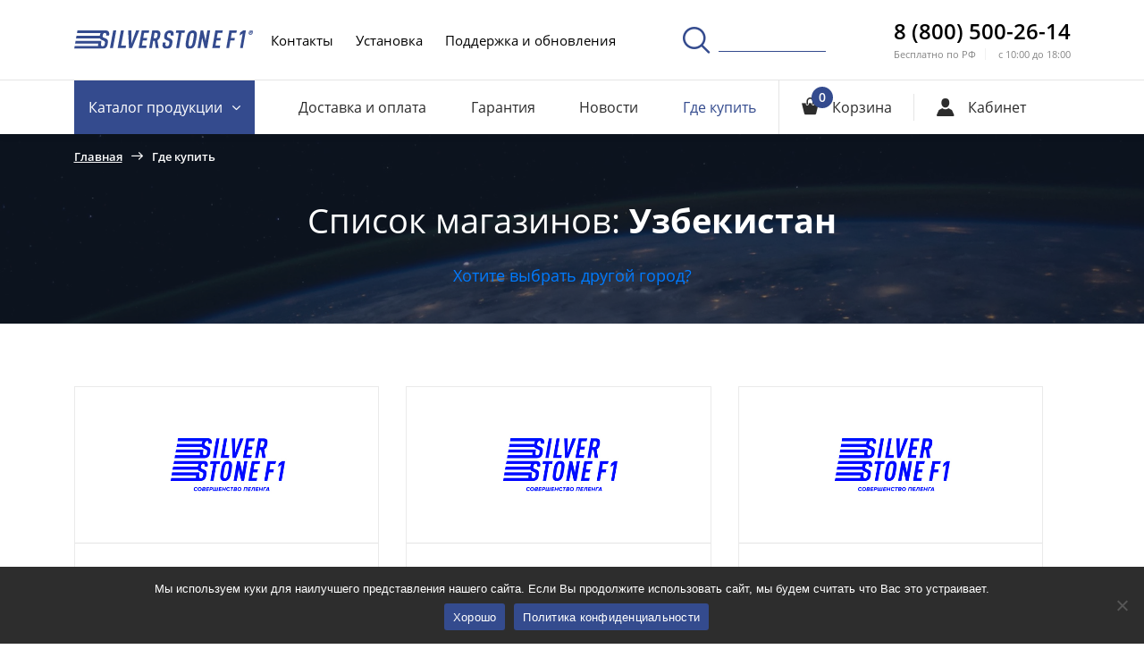

--- FILE ---
content_type: text/html; charset=UTF-8
request_url: https://silverstonef1.ru/adresa-magazin-partnerov/?partner_stores=%D0%A3%D0%B7%D0%B1%D0%B5%D0%BA%D0%B8%D1%81%D1%82%D0%B0%D0%BD
body_size: 82622
content:
<!doctype html>
<html lang="ru-RU"
	prefix="og: https://ogp.me/ns#" >
<head>
    <meta charset="UTF-8">
    <meta http-equiv="X-UA-Compatible" content="IE=edge,chrome=1">

    <!-- ADAPTIVITY -->
    <meta name="viewport" content="width=device-width, initial-scale=1.0, shrink-to-fit=no">

    <!-- Chrome, Firefox OS and Opera -->
    <meta name="theme-color" content="#ff9800">

    <!-- Windows Phone -->
    <meta name="msapplication-navbutton-color" content="#ff9800">

    <!-- iOS Safari -->
    <meta name="apple-mobile-web-app-capable" content="yes">
    <meta name="apple-mobile-web-app-status-bar-style" content="black-translucent">
    <meta name="apple-touch-fullscreen" content="yes">

    <link rel="icon" type="image/x-icon" sizes="16x16" href="https://silverstonef1.ru/wp-content/themes/ssf/assets/img/16x16.ico?v=2">
    <link rel="icon" type="image/x-icon" sizes="32x32" href="https://silverstonef1.ru/wp-content/themes/ssf/assets/img/32x32.ico?v=2">
    <link rel="icon" type="image/png" sizes="50x50" href="https://silverstonef1.ru/wp-content/themes/ssf/assets/img/50x50.png?v=2">
    <link rel="icon" type="image/png" sizes="60x60" href="https://silverstonef1.ru/wp-content/themes/ssf/assets/img/60x60.png?v=2">
    <link rel="icon" type="image/png" sizes="72x72" href="https://silverstonef1.ru/wp-content/themes/ssf/assets/img/72x72.png?v=2">
    <link rel="icon" type="image/png" sizes="76x76" href="https://silverstonef1.ru/wp-content/themes/ssf/assets/img/76x76.png?v=2">
    <link rel="icon" type="image/png" sizes="114x114" href="https://silverstonef1.ru/wp-content/themes/ssf/assets/img/114x114.png?v=2">
    <link rel="icon" type="image/png" sizes="120x120" href="https://silverstonef1.ru/wp-content/themes/ssf/assets/img/120x120.png?v=2">
    <link rel="icon" type="image/png" sizes="144x144" href="https://silverstonef1.ru/wp-content/themes/ssf/assets/img/144x144.png?v=2">
    <link rel="icon" type="image/png" sizes="152x152" href="https://silverstonef1.ru/wp-content/themes/ssf/assets/img/152x152.png?v=2">

    <!-- CONFIG -->
    <meta name="format-detection" content="telephone=no">

    <!-- CSS -->
    <!-- <link rel="stylesheet" href="https://silverstonef1.ru/wp-content/themes/ssf/assets/css/main.css"> -->

    <!-- WP_HEAD -->
    <title>Где купить радар-детекторы и видеорегистраторы | SilverStone F1</title>
<script id="yookassa-own-payment-methods-head">
window.yookassaOwnPaymentMethods = ["yookassa_epl"];
</script>

		<!-- All in One SEO 4.1.5.3 -->
		<meta name="description" content="Купить антирадар в интернет-магазине официального производителя. Купить антирадар в Екатеринбурге, Москве, Белгороде, Самаре, Саратове, Воронеже, СПБ, Уфе, Курске, Омске. Доставка по России" />
		<meta name="robots" content="max-image-preview:large" />
		<meta name="keywords" content="антирадары купить,антирадар в москве,радар-детекторы купить,радар-детектор silverstone f1,антирадар купить,куплю антирадар" />
		<link rel="canonical" href="https://silverstonef1.ru/adresa-magazin-partnerov/" />
		<meta property="og:locale" content="ru_RU" />
		<meta property="og:site_name" content="SilverStone F1 | Официальный сайт: видеорегистраторы, радар-детекторы, комбо-устройства" />
		<meta property="og:type" content="article" />
		<meta property="og:title" content="Где купить радар-детекторы и видеорегистраторы | SilverStone F1" />
		<meta property="og:description" content="Купить антирадар в интернет-магазине официального производителя. Купить антирадар в Екатеринбурге, Москве, Белгороде, Самаре, Саратове, Воронеже, СПБ, Уфе, Курске, Омске. Доставка по России" />
		<meta property="og:url" content="https://silverstonef1.ru/adresa-magazin-partnerov/" />
		<meta property="article:published_time" content="2018-08-18T11:29:04+00:00" />
		<meta property="article:modified_time" content="2019-06-06T12:56:41+00:00" />
		<meta name="twitter:card" content="summary" />
		<meta name="twitter:domain" content="silverstonef1.ru" />
		<meta name="twitter:title" content="Где купить радар-детекторы и видеорегистраторы | SilverStone F1" />
		<meta name="twitter:description" content="Купить антирадар в интернет-магазине официального производителя. Купить антирадар в Екатеринбурге, Москве, Белгороде, Самаре, Саратове, Воронеже, СПБ, Уфе, Курске, Омске. Доставка по России" />
		<script type="application/ld+json" class="aioseo-schema">
			{"@context":"https:\/\/schema.org","@graph":[{"@type":"WebSite","@id":"https:\/\/silverstonef1.ru\/#website","url":"https:\/\/silverstonef1.ru\/","name":"SilverStone F1","description":"\u041e\u0444\u0438\u0446\u0438\u0430\u043b\u044c\u043d\u044b\u0439 \u0441\u0430\u0439\u0442: \u0432\u0438\u0434\u0435\u043e\u0440\u0435\u0433\u0438\u0441\u0442\u0440\u0430\u0442\u043e\u0440\u044b, \u0440\u0430\u0434\u0430\u0440-\u0434\u0435\u0442\u0435\u043a\u0442\u043e\u0440\u044b, \u043a\u043e\u043c\u0431\u043e-\u0443\u0441\u0442\u0440\u043e\u0439\u0441\u0442\u0432\u0430","inLanguage":"ru-RU","publisher":{"@id":"https:\/\/silverstonef1.ru\/#organization"}},{"@type":"Organization","@id":"https:\/\/silverstonef1.ru\/#organization","name":"SilverStone F1","url":"https:\/\/silverstonef1.ru\/"},{"@type":"BreadcrumbList","@id":"https:\/\/silverstonef1.ru\/adresa-magazin-partnerov\/#breadcrumblist","itemListElement":[{"@type":"ListItem","@id":"https:\/\/silverstonef1.ru\/#listItem","position":1,"item":{"@type":"WebPage","@id":"https:\/\/silverstonef1.ru\/","name":"\u0413\u043b\u0430\u0432\u043d\u0430\u044f","description":"\u041e\u0444\u0438\u0446\u0438\u0430\u043b\u044c\u043d\u044b\u0439 \u0441\u0430\u0439\u0442: \u0432\u0438\u0434\u0435\u043e\u0440\u0435\u0433\u0438\u0441\u0442\u0440\u0430\u0442\u043e\u0440\u044b, \u0440\u0430\u0434\u0430\u0440-\u0434\u0435\u0442\u0435\u043a\u0442\u043e\u0440\u044b, \u043a\u043e\u043c\u0431\u043e-\u0443\u0441\u0442\u0440\u043e\u0439\u0441\u0442\u0432\u0430","url":"https:\/\/silverstonef1.ru\/"},"nextItem":"https:\/\/silverstonef1.ru\/adresa-magazin-partnerov\/#listItem"},{"@type":"ListItem","@id":"https:\/\/silverstonef1.ru\/adresa-magazin-partnerov\/#listItem","position":2,"item":{"@type":"WebPage","@id":"https:\/\/silverstonef1.ru\/adresa-magazin-partnerov\/","name":"\u0413\u0434\u0435 \u043a\u0443\u043f\u0438\u0442\u044c","description":"\u041a\u0443\u043f\u0438\u0442\u044c \u0430\u043d\u0442\u0438\u0440\u0430\u0434\u0430\u0440 \u0432 \u0438\u043d\u0442\u0435\u0440\u043d\u0435\u0442-\u043c\u0430\u0433\u0430\u0437\u0438\u043d\u0435 \u043e\u0444\u0438\u0446\u0438\u0430\u043b\u044c\u043d\u043e\u0433\u043e \u043f\u0440\u043e\u0438\u0437\u0432\u043e\u0434\u0438\u0442\u0435\u043b\u044f. \u041a\u0443\u043f\u0438\u0442\u044c \u0430\u043d\u0442\u0438\u0440\u0430\u0434\u0430\u0440 \u0432 \u0415\u043a\u0430\u0442\u0435\u0440\u0438\u043d\u0431\u0443\u0440\u0433\u0435, \u041c\u043e\u0441\u043a\u0432\u0435, \u0411\u0435\u043b\u0433\u043e\u0440\u043e\u0434\u0435, \u0421\u0430\u043c\u0430\u0440\u0435, \u0421\u0430\u0440\u0430\u0442\u043e\u0432\u0435, \u0412\u043e\u0440\u043e\u043d\u0435\u0436\u0435, \u0421\u041f\u0411, \u0423\u0444\u0435, \u041a\u0443\u0440\u0441\u043a\u0435, \u041e\u043c\u0441\u043a\u0435. \u0414\u043e\u0441\u0442\u0430\u0432\u043a\u0430 \u043f\u043e \u0420\u043e\u0441\u0441\u0438\u0438","url":"https:\/\/silverstonef1.ru\/adresa-magazin-partnerov\/"},"previousItem":"https:\/\/silverstonef1.ru\/#listItem"}]},{"@type":"WebPage","@id":"https:\/\/silverstonef1.ru\/adresa-magazin-partnerov\/#webpage","url":"https:\/\/silverstonef1.ru\/adresa-magazin-partnerov\/","name":"\u0413\u0434\u0435 \u043a\u0443\u043f\u0438\u0442\u044c \u0440\u0430\u0434\u0430\u0440-\u0434\u0435\u0442\u0435\u043a\u0442\u043e\u0440\u044b \u0438 \u0432\u0438\u0434\u0435\u043e\u0440\u0435\u0433\u0438\u0441\u0442\u0440\u0430\u0442\u043e\u0440\u044b | SilverStone F1","description":"\u041a\u0443\u043f\u0438\u0442\u044c \u0430\u043d\u0442\u0438\u0440\u0430\u0434\u0430\u0440 \u0432 \u0438\u043d\u0442\u0435\u0440\u043d\u0435\u0442-\u043c\u0430\u0433\u0430\u0437\u0438\u043d\u0435 \u043e\u0444\u0438\u0446\u0438\u0430\u043b\u044c\u043d\u043e\u0433\u043e \u043f\u0440\u043e\u0438\u0437\u0432\u043e\u0434\u0438\u0442\u0435\u043b\u044f. \u041a\u0443\u043f\u0438\u0442\u044c \u0430\u043d\u0442\u0438\u0440\u0430\u0434\u0430\u0440 \u0432 \u0415\u043a\u0430\u0442\u0435\u0440\u0438\u043d\u0431\u0443\u0440\u0433\u0435, \u041c\u043e\u0441\u043a\u0432\u0435, \u0411\u0435\u043b\u0433\u043e\u0440\u043e\u0434\u0435, \u0421\u0430\u043c\u0430\u0440\u0435, \u0421\u0430\u0440\u0430\u0442\u043e\u0432\u0435, \u0412\u043e\u0440\u043e\u043d\u0435\u0436\u0435, \u0421\u041f\u0411, \u0423\u0444\u0435, \u041a\u0443\u0440\u0441\u043a\u0435, \u041e\u043c\u0441\u043a\u0435. \u0414\u043e\u0441\u0442\u0430\u0432\u043a\u0430 \u043f\u043e \u0420\u043e\u0441\u0441\u0438\u0438","inLanguage":"ru-RU","isPartOf":{"@id":"https:\/\/silverstonef1.ru\/#website"},"breadcrumb":{"@id":"https:\/\/silverstonef1.ru\/adresa-magazin-partnerov\/#breadcrumblist"},"datePublished":"2018-08-18T11:29:04+03:00","dateModified":"2019-06-06T12:56:41+03:00"}]}
		</script>
		<!-- All in One SEO -->

<link rel='dns-prefetch' href='//www.google.com' />
<link rel='dns-prefetch' href='//s.w.org' />
<link rel="alternate" type="application/rss+xml" title="SilverStone F1 &raquo; Лента" href="https://silverstonef1.ru/feed/" />
<link rel="alternate" type="application/rss+xml" title="SilverStone F1 &raquo; Лента комментариев" href="https://silverstonef1.ru/comments/feed/" />
<link rel='stylesheet' id='wp-block-library-css'  href='https://silverstonef1.ru/wp-includes/css/dist/block-library/style.min.css?ver=5.8.7' type='text/css' media='all' />
<link rel='stylesheet' id='wc-block-style-css'  href='https://silverstonef1.ru/wp-content/plugins/woocommerce/assets/css/blocks/style.css?ver=3.6.7' type='text/css' media='all' />
<link rel='stylesheet' id='cookie-notice-front-css'  href='https://silverstonef1.ru/wp-content/plugins/cookie-notice/css/front.min.css?ver=2.5.6' type='text/css' media='all' />
<link rel='stylesheet' id='rs-plugin-settings-css'  href='https://silverstonef1.ru/wp-content/plugins/revslider/public/assets/css/settings.css?ver=5.4.5.1' type='text/css' media='all' />
<style id='rs-plugin-settings-inline-css' type='text/css'>
#rs-demo-id {}
</style>
<style id='woocommerce-inline-inline-css' type='text/css'>
.woocommerce form .form-row .required { visibility: visible; }
</style>
<link rel='stylesheet' id='ppress-frontend-css'  href='https://silverstonef1.ru/wp-content/plugins/wp-user-avatar/assets/css/frontend.min.css?ver=3.2.4' type='text/css' media='all' />
<link rel='stylesheet' id='ppress-flatpickr-css'  href='https://silverstonef1.ru/wp-content/plugins/wp-user-avatar/assets/flatpickr/flatpickr.min.css?ver=3.2.4' type='text/css' media='all' />
<link rel='stylesheet' id='ppress-select2-css'  href='https://silverstonef1.ru/wp-content/plugins/wp-user-avatar/assets/select2/select2.min.css?ver=5.8.7' type='text/css' media='all' />
<link rel='stylesheet' id='ssf-style-css'  href='https://silverstonef1.ru/wp-content/themes/ssf/assets/css/expanded.css?ver=1769023995' type='text/css' media='all' />
<link rel='stylesheet' id='ssf-additional-style-css'  href='https://silverstonef1.ru/wp-content/themes/ssf/assets/css/additional.css?ver=5.8.7' type='text/css' media='all' />
<link rel='stylesheet' id='repair-style-css'  href='https://silverstonef1.ru/wp-content/themes/ssf/assets/css/repair.css?ver=1.4' type='text/css' media='all' />
<script type='text/javascript' src='https://www.google.com/recaptcha/api.js?render=6LfbatYZAAAAAKR7YI867WFXHmLd_qV2pVl7k_4g' id='g-recaptcha-js-js'></script>
<script type='text/javascript' id='cookie-notice-front-js-before'>
var cnArgs = {"ajaxUrl":"https:\/\/silverstonef1.ru\/wp-admin\/admin-ajax.php","nonce":"4e1e90a423","hideEffect":"fade","position":"bottom","onScroll":false,"onScrollOffset":100,"onClick":false,"cookieName":"cookie_notice_accepted","cookieTime":2592000,"cookieTimeRejected":2592000,"globalCookie":false,"redirection":false,"cache":true,"revokeCookies":false,"revokeCookiesOpt":"automatic"};
</script>
<script type='text/javascript' src='https://silverstonef1.ru/wp-content/plugins/cookie-notice/js/front.min.js?ver=2.5.6' id='cookie-notice-front-js'></script>
<script type='text/javascript' src='https://silverstonef1.ru/wp-content/themes/ssf/assets/js/jquery-3.2.1.js?ver=3.2.1' id='jquery-js'></script>
<script type='text/javascript' src='https://silverstonef1.ru/wp-content/plugins/revslider/public/assets/js/jquery.themepunch.tools.min.js?ver=5.4.5.1' id='tp-tools-js'></script>
<script type='text/javascript' src='https://silverstonef1.ru/wp-content/plugins/revslider/public/assets/js/jquery.themepunch.revolution.min.js?ver=5.4.5.1' id='revmin-js'></script>
<script type='text/javascript' src='https://silverstonef1.ru/wp-content/plugins/wp-user-avatar/assets/flatpickr/flatpickr.min.js?ver=5.8.7' id='ppress-flatpickr-js'></script>
<script type='text/javascript' src='https://silverstonef1.ru/wp-content/plugins/wp-user-avatar/assets/select2/select2.min.js?ver=5.8.7' id='ppress-select2-js'></script>
<link rel="https://api.w.org/" href="https://silverstonef1.ru/wp-json/" /><link rel="alternate" type="application/json" href="https://silverstonef1.ru/wp-json/wp/v2/pages/84" /><link rel="EditURI" type="application/rsd+xml" title="RSD" href="https://silverstonef1.ru/xmlrpc.php?rsd" />
<link rel="wlwmanifest" type="application/wlwmanifest+xml" href="https://silverstonef1.ru/wp-includes/wlwmanifest.xml" /> 
<meta name="generator" content="WordPress 5.8.7" />
<meta name="generator" content="WooCommerce 3.6.7" />
<link rel='shortlink' href='https://silverstonef1.ru/?p=84' />
<link rel="alternate" type="application/json+oembed" href="https://silverstonef1.ru/wp-json/oembed/1.0/embed?url=https%3A%2F%2Fsilverstonef1.ru%2Fadresa-magazin-partnerov%2F" />
<link rel="alternate" type="text/xml+oembed" href="https://silverstonef1.ru/wp-json/oembed/1.0/embed?url=https%3A%2F%2Fsilverstonef1.ru%2Fadresa-magazin-partnerov%2F&#038;format=xml" />
		<script type="text/javascript">
				(function(c,l,a,r,i,t,y){
					c[a]=c[a]||function(){(c[a].q=c[a].q||[]).push(arguments)};t=l.createElement(r);t.async=1;
					t.src="https://www.clarity.ms/tag/"+i+"?ref=wordpress";y=l.getElementsByTagName(r)[0];y.parentNode.insertBefore(t,y);
				})(window, document, "clarity", "script", "lo8juluupg");
		</script>
		<script type="text/javascript">
(function(url){
	if(/(?:Chrome\/26\.0\.1410\.63 Safari\/537\.31|WordfenceTestMonBot)/.test(navigator.userAgent)){ return; }
	var addEvent = function(evt, handler) {
		if (window.addEventListener) {
			document.addEventListener(evt, handler, false);
		} else if (window.attachEvent) {
			document.attachEvent('on' + evt, handler);
		}
	};
	var removeEvent = function(evt, handler) {
		if (window.removeEventListener) {
			document.removeEventListener(evt, handler, false);
		} else if (window.detachEvent) {
			document.detachEvent('on' + evt, handler);
		}
	};
	var evts = 'contextmenu dblclick drag dragend dragenter dragleave dragover dragstart drop keydown keypress keyup mousedown mousemove mouseout mouseover mouseup mousewheel scroll'.split(' ');
	var logHuman = function() {
		if (window.wfLogHumanRan) { return; }
		window.wfLogHumanRan = true;
		var wfscr = document.createElement('script');
		wfscr.type = 'text/javascript';
		wfscr.async = true;
		wfscr.src = url + '&r=' + Math.random();
		(document.getElementsByTagName('head')[0]||document.getElementsByTagName('body')[0]).appendChild(wfscr);
		for (var i = 0; i < evts.length; i++) {
			removeEvent(evts[i], logHuman);
		}
	};
	for (var i = 0; i < evts.length; i++) {
		addEvent(evts[i], logHuman);
	}
})('//silverstonef1.ru/?wordfence_lh=1&hid=29A103C3892A9A98CF5F5A53C5454B2A');
</script>	<noscript><style>.woocommerce-product-gallery{ opacity: 1 !important; }</style></noscript>
	<meta name="generator" content="Powered by Slider Revolution 5.4.5.1 - responsive, Mobile-Friendly Slider Plugin for WordPress with comfortable drag and drop interface." />
<script type="text/javascript">function setREVStartSize(e){
				try{ var i=jQuery(window).width(),t=9999,r=0,n=0,l=0,f=0,s=0,h=0;					
					if(e.responsiveLevels&&(jQuery.each(e.responsiveLevels,function(e,f){f>i&&(t=r=f,l=e),i>f&&f>r&&(r=f,n=e)}),t>r&&(l=n)),f=e.gridheight[l]||e.gridheight[0]||e.gridheight,s=e.gridwidth[l]||e.gridwidth[0]||e.gridwidth,h=i/s,h=h>1?1:h,f=Math.round(h*f),"fullscreen"==e.sliderLayout){var u=(e.c.width(),jQuery(window).height());if(void 0!=e.fullScreenOffsetContainer){var c=e.fullScreenOffsetContainer.split(",");if (c) jQuery.each(c,function(e,i){u=jQuery(i).length>0?u-jQuery(i).outerHeight(!0):u}),e.fullScreenOffset.split("%").length>1&&void 0!=e.fullScreenOffset&&e.fullScreenOffset.length>0?u-=jQuery(window).height()*parseInt(e.fullScreenOffset,0)/100:void 0!=e.fullScreenOffset&&e.fullScreenOffset.length>0&&(u-=parseInt(e.fullScreenOffset,0))}f=u}else void 0!=e.minHeight&&f<e.minHeight&&(f=e.minHeight);e.c.closest(".rev_slider_wrapper").css({height:f})					
				}catch(d){console.log("Failure at Presize of Slider:"+d)}
			};</script>
    <!-- END WP_HEAD -->
</head>

<body data-rsssl=1 class="page-template-default page page-id-84 cookies-not-set woocommerce-no-js woocommerce-active">

<header class="page-header">
    <div class="page-header__top-part">
        <div class="container">
            <div class="page-header__top-row">
                <a href="javascript:;" data-toggle="modal" data-target="#search-popup" class="page-header__search only-mobile"><i class="icon-search"></i></a>

                <a href="https://silverstonef1.ru" class="page-header__logo">
                    <img src="https://silverstonef1.ru/wp-content/themes/ssf/assets/img/main-logo-blue.svg" alt="" class="main-logo">
                    <img src="https://silverstonef1.ru/wp-content/themes/ssf/assets/img/tablet-logo.svg" alt="" class="tablet-logo">
                </a>

                <a href="javascript:;" class="page-header__menu-toggle" id="menu-toggle"><span></span></a>

                <div class="page-header__menu" id="header-menu">
                    <div class="inner-flex">
                        <div class="page-header__top-nav">
                            <div class="mobile-caption">Меню</div>
                            <ul id="menu-top_menu" class="menu"><li id="menu-item-36" class="menu-item menu-item-type-post_type menu-item-object-page menu-item-36"><a href="https://silverstonef1.ru/kompaniya/">Контакты</a></li>
<li id="menu-item-23047" class="menu-item menu-item-type-post_type menu-item-object-page menu-item-23047"><a href="https://silverstonef1.ru/install/">Установка</a></li>
<li id="menu-item-35" class="menu-item menu-item-type-post_type menu-item-object-page menu-item-35"><a href="https://silverstonef1.ru/update/">Поддержка и обновления</a></li>
<li id="menu-item-383" class="become-partner menu-item menu-item-type-post_type menu-item-object-page menu-item-383"><a href="https://silverstonef1.ru/opt/">Стать партнером</a></li>
</ul>                        </div>

                        <div class="page-header__mobile-nav">
                            <ul id="menu-mob_1" class="menu"><li id="menu-item-364" class="menu-item menu-item-type-post_type menu-item-object-page menu-item-364"><a href="https://silverstonef1.ru/oplata-i-dostavka/">Доставка и оплата</a></li>
<li id="menu-item-365" class="menu-item menu-item-type-post_type menu-item-object-page menu-item-365"><a href="https://silverstonef1.ru/garantiya/">Гарантия</a></li>
<li id="menu-item-363" class="menu-item menu-item-type-post_type menu-item-object-page current-menu-item page_item page-item-84 current_page_item menu-item-363"><a href="https://silverstonef1.ru/adresa-magazin-partnerov/" aria-current="page">Где купить</a></li>
</ul>                        </div>

                        <div class="page-header__mobile-user">

                            
                            <a class="page-header__login-button" data-toggle="modal" data-target="#auth-popup" href="javascript:;">
                                <i class="icon-user-2"></i>
                                <span>Кабинет</span>
                            </a>

                                                    </div>

                        <a data-toggle="modal" data-target="#search-popup" href="javascript:;" class="page-header__search"><i class="icon-search"></i></a>

                        <div class="page-header__tel-block">
                            <a href="tel:88005002614" class="tel-link">8 (800) 500-26-14</a>

                            <div class="opt-list">
                                <div class="item">Бесплатно по РФ</div>

                                <div class="item">с 10:00 до 18:00</div>
                            </div>
                        </div>

                        <!-- <a href="https://silverstonef1.ru/opt/" target="_blank" class="btn brand-btn page-header__become-partner">Стать партнером</a> -->
                    </div>
                </div>
            </div>
        </div>
    </div>

    <div class="page-header__bottom-part">
        <div class="container">
            <div class="page-header__bottom-row">
                <div class="page-header__bottom-nav">
                    <ul id="menu-shop_menu" class="menu"><li id="menu-item-67" class="blue-link menu-item menu-item-type-post_type menu-item-object-page menu-item-home menu-item-has-children menu-item-67"><a data-toggle="dropdown-toggle" href="javascript:;"><span>Каталог<span class="hidden-mobile"> продукции</span></span><i class="icon-chevron"></i></a>
<ul class="dropdown-menu page-header__dropdown">
	<li id="menu-item-70" class="menu-item menu-item-type-taxonomy menu-item-object-product_cat menu-item-70"><a href="https://silverstonef1.ru/product-category/kombo-ustrojstva/"><i class="icon-kombo"></i><span>Комбо-устройства</span></a></li>
	<li id="menu-item-74" class="menu-item menu-item-type-taxonomy menu-item-object-product_cat menu-item-74"><a href="https://silverstonef1.ru/product-category/radar-detektory/"><i class="icon-radar"></i><span>Радар-детекторы</span></a></li>
	<li id="menu-item-68" class="menu-item menu-item-type-taxonomy menu-item-object-product_cat menu-item-68"><a href="https://silverstonef1.ru/product-category/videoregistratory/"><i class="icon-video-reg"></i><span>Видеорегистраторы</span></a></li>
	<li id="menu-item-73" class="menu-item menu-item-type-taxonomy menu-item-object-product_cat menu-item-73"><a href="https://silverstonef1.ru/product-category/parktroniki/"><i class="icon-park-radar"></i><span>Парктроники</span></a></li>
	<li id="menu-item-69" class="menu-item menu-item-type-taxonomy menu-item-object-product_cat menu-item-69"><a href="https://silverstonef1.ru/product-category/kamery-i-monitory/"><i class="icon-car-sensors"></i><span>Камеры и мониторы</span></a></li>
	<li id="menu-item-1080" class="menu-item menu-item-type-taxonomy menu-item-object-product_cat menu-item-1080"><a href="https://silverstonef1.ru/product-category/aksessuary/"><i class="icon-battery"></i><span>Аксессуары</span></a></li>
	<li id="menu-item-7000" class="menu-item menu-item-type-taxonomy menu-item-object-product_cat menu-item-7000"><a href="https://silverstonef1.ru/product-category/ucenka/"><i class="icon-percent"></i><span>Уценка</span></a></li>
</ul>
</li>
<li id="menu-item-88" class="menu-item menu-item-type-post_type menu-item-object-page menu-item-88"><a href="https://silverstonef1.ru/oplata-i-dostavka/">Доставка и оплата</a></li>
<li id="menu-item-87" class="menu-item menu-item-type-post_type menu-item-object-page menu-item-87"><a href="https://silverstonef1.ru/garantiya/">Гарантия</a></li>
<li id="menu-item-493" class="menu-item menu-item-type-post_type_archive menu-item-object-news menu-item-493"><a href="https://silverstonef1.ru/novosti/">Новости</a></li>
<li id="menu-item-86" class="menu-item menu-item-type-post_type menu-item-object-page current-menu-item page_item page-item-84 current_page_item menu-item-86"><a href="https://silverstonef1.ru/adresa-magazin-partnerov/">Где купить</a></li>
</ul>                </div>


                <div class="page-header__cart-wrap">
                    <a href="https://silverstonef1.ru/cart/" class="page-header__cart">
								<span class="ico-wrap">
									<i class="icon-cart"></i>

									<span class="count cart_items_quantity hide">0</span>
								</span>

                        <span class="caption">Корзина</span>
                    </a>
                </div>

                
                    <div class="page-header__user">
                        <a class="page-header__login-button" data-toggle="modal" data-target="#auth-popup" href="javascript:;">
                            <i class="icon-user-2"></i>
                            <span>Кабинет</span>
                        </a>
                    </div>

                
            </div>
        </div>
    </div>

</header>

<div class="popup-block" id="search-popup">
    <div class="popup-block__overlay search-popup__popup-overlay">
        <div class="popup-block__popup search-popup">
            <div class="inner-content">
                <a href="javascript:;" data-toggle="dismiss" class="popup-block__close"></a>

                <div class="search-popup__main-title">Поиск</div>

                <div class="search-popup__main-wrapper" id="search-popup-wrapper">

                    <form action="/" method="get">
                        <input type="text" class="text-input" name="s" placeholder="Введите ваш запрос, например “HYBRID UNO”" required autocomplete="off">
                        <input type="hidden" name="post_type" value="product">
                        <button type="submit" class="search-button"><i class="icon-search"></i></button>
                    </form>


                    <div class="search-popup__search-dropdown" id="main-search-dropdown">
                        <ul class="customScrollbar" id="search-result-list">
<!--                            <li>-->
<!--                                <span class="img-wrapper"><img src="--><!--/assets/img/video-reg.png" alt=""></span>-->
<!--                                <span class="name"><span class="marked">Ко</span>мбо-устройство SilverStone F1 HYBRID UNO A12</span>-->
<!--                            </li>-->
<!--                            <li>-->
<!--                                <span class="img-wrapper"><img src="--><!--/assets/img/video-reg.png" alt=""></span>-->
<!--                                <span class="name"><span class="marked">Ко</span>мбо-устройство SilverStone F1 HYBRID UNO A12</span>-->
<!--                            </li>-->
<!--                            <li>-->
<!--                                <span class="img-wrapper"><img src="--><!--/assets/img/video-reg.png" alt=""></span>-->
<!--                                <span class="name"><span class="marked">Ко</span>мбо-устройство SilverStone F1 HYBRID UNO A12</span>-->
<!--                            </li>-->
<!--                            <li>-->
<!--                                <span class="img-wrapper"><img src="--><!--/assets/img/video-reg.png" alt=""></span>-->
<!--                                <span class="name"><span class="marked">Ко</span>мбо-устройство SilverStone F1 HYBRID UNO A12</span>-->
<!--                            </li>-->
<!--                            <li>-->
<!--                                <span class="img-wrapper"><img src="--><!--/assets/img/video-reg.png" alt=""></span>-->
<!--                                <span class="name"><span class="marked">Ко</span>мбо-устройство SilverStone F1 HYBRID UNO A12</span>-->
<!--                            </li>-->
                        </ul>

                        <a href="javascript:;" class="search-dropdown-close" id="main-search-dropdown-close">
                            <span class="close-text">Закрыть поиск</span>
                            <i class="icon-chevron"></i>
                        </a>
                    </div>
                </div>

                <div class="search-popup__mobile-placeholder">Введите ваш запрос, например <a href="#">каталог продукции</a></div>
            </div>
        </div>
    </div>
</div><div class="top-information">
    <div class="top-information__bg-img where-to-buy">
        <!-- <img src="img/warranty-bg.jpg" alt=""> -->
    </div>
    <div class="container">
        <div class="breadcrumbs">
            <ul><li><a href="https://silverstonef1.ru">Главная</a><i class="icon-arrow"></i></li><li><span>Где купить</span></li></ul>        </div>

                <h1>Список магазинов: <b>Узбекистан</b></h1>
        <div class="top-information__descr">
            <a href="https://silverstonef1.ru/adresa-magazin-partnerov">Хотите выбрать другой город?</a>
        </div>
            </div>
</div>

    <div class="locations-block">
        <div class="container">
            <div class="locations-block__stores-list" id="location-stores-block">

                
                <div class="locations-block__store-item">
                    <div class="locations-block__card">
                        <div class="locations-block__card-img"><img src="//silverstonef1.ru/wp-content/uploads/2019/09/ss_asia_3x4.jpg" alt=""></div>

                        <div class="locations-block__item-content">
                            <div class="locations-block__item-name">SilverStone F1 - Asia</div>

                            <div class="locations-block__item-descr">Представительство компании SilverStone F1 в Средней Азии</div>

                            <div class="locations-block__item-contacts">
                                                                <a href="//uz@silverstonef1.ru" class="cont-row">
                                    <i class="icon-www"></i>
                                    <span>uz@silverstonef1.ru</span>
                                </a>
                                                                                                <a href="tel:998930073011" class="cont-row">
                                    <i class="icon-tel"></i>
                                    <span>‎+998 93 00 73011</span>
                                </a>
                                                                                                <div class="cont-row">
                                    <i class="icon-home"></i>
                                    <span>г. Ташкент</span>
                                </div>
                                                            </div>
                        </div>
                    </div>
                </div>
                
                <div class="locations-block__store-item">
                    <div class="locations-block__card">
                        <div class="locations-block__card-img"><img src="//silverstonef1.ru/wp-content/uploads/2019/09/ss_asia_3x4.jpg" alt=""></div>

                        <div class="locations-block__item-content">
                            <div class="locations-block__item-name">MCHJ "SILVER STONE F1 OFFICIAL"</div>

                            <div class="locations-block__item-descr">(Оптовые продажи по перечислению)</div>

                            <div class="locations-block__item-contacts">
                                                                <a href="// bobur.hamidullayev@inbox.ru" class="cont-row">
                                    <i class="icon-www"></i>
                                    <span> bobur.hamidullayev@inbox.ru</span>
                                </a>
                                                                                                <a href="tel:998990550770998990720770" class="cont-row">
                                    <i class="icon-tel"></i>
                                    <span> +998 99-05-50-770, +998 99 072-07-70</span>
                                </a>
                                                                                                <div class="cont-row">
                                    <i class="icon-home"></i>
                                    <span>Узбекистан г. Ташкент, ул. Юсуфа Саккокий 7А, Pantelis</span>
                                </div>
                                                            </div>
                        </div>
                    </div>
                </div>
                
                <div class="locations-block__store-item">
                    <div class="locations-block__card">
                        <div class="locations-block__card-img"><img src="//silverstonef1.ru/wp-content/uploads/2021/12/ss_asia_3x4.jpg" alt=""></div>

                        <div class="locations-block__item-content">
                            <div class="locations-block__item-name">ФАЙЗУЛЛА</div>

                            <div class="locations-block__item-descr">Официальный представитель SilverStone F1 в Узбекистане</div>

                            <div class="locations-block__item-contacts">
                                                                <a href="//abdullox1974@mail.ru" class="cont-row">
                                    <i class="icon-www"></i>
                                    <span>abdullox1974@mail.ru</span>
                                </a>
                                                                                                <a href="tel:998990550770998900020220" class="cont-row">
                                    <i class="icon-tel"></i>
                                    <span>+99899 0550770, +99890 0020220</span>
                                </a>
                                                                                                <div class="cont-row">
                                    <i class="icon-home"></i>
                                    <span>Узбекистан, г. Ташкент, Авторынок Сергели, ряд 5/4, магазин 13 </span>
                                </div>
                                                            </div>
                        </div>
                    </div>
                </div>
                
                <div class="locations-block__store-item">
                    <div class="locations-block__card">
                        <div class="locations-block__card-img"><img src="//silverstonef1.ru/wp-content/uploads/2023/01/uzum_4x3.jpg" alt=""></div>

                        <div class="locations-block__item-content">
                            <div class="locations-block__item-name">UZUM MARKET</div>

                            <div class="locations-block__item-descr">Крупнейший маркетплейс Узбекистана</div>

                            <div class="locations-block__item-contacts">
                                                                <a href="//uzum.uz/silverstonef1" class="cont-row">
                                    <i class="icon-www"></i>
                                    <span>uzum.uz/silverstonef1</span>
                                </a>
                                                                                                                            </div>
                        </div>
                    </div>
                </div>
                
                <div class="locations-block__store-item">
                    <div class="locations-block__card">
                        <div class="locations-block__card-img"><img src="//silverstonef1.ru/wp-content/uploads/2023/01/creditAsia_4x3.jpg" alt=""></div>

                        <div class="locations-block__item-content">
                            <div class="locations-block__item-name">CreditAsia</div>

                            <div class="locations-block__item-descr">Сеть бытовой техники и электроники</div>

                            <div class="locations-block__item-contacts">
                                                                <a href="//creditasia.uz" class="cont-row">
                                    <i class="icon-www"></i>
                                    <span>creditasia.uz</span>
                                </a>
                                                                                                <a href="tel:998781400011" class="cont-row">
                                    <i class="icon-tel"></i>
                                    <span>+998 (78) 140-00-11</span>
                                </a>
                                                                                            </div>
                        </div>
                    </div>
                </div>
                
                <div class="locations-block__store-item">
                    <div class="locations-block__card">
                        <div class="locations-block__card-img"><img src="//silverstonef1.ru/wp-content/uploads/2024/02/elmakon.png" alt=""></div>

                        <div class="locations-block__item-content">
                            <div class="locations-block__item-name">ELMAKON</div>

                            <div class="locations-block__item-descr">Сеть магазинов электроники</div>

                            <div class="locations-block__item-contacts">
                                                                <a href="//elmakon.uz" class="cont-row">
                                    <i class="icon-www"></i>
                                    <span>elmakon.uz</span>
                                </a>
                                                                                                <a href="tel:998712031203" class="cont-row">
                                    <i class="icon-tel"></i>
                                    <span> +998 71-203-1203</span>
                                </a>
                                                                                                <div class="cont-row">
                                    <i class="icon-home"></i>
                                    <span>г. Ташкент</span>
                                </div>
                                                            </div>
                        </div>
                    </div>
                </div>
                
                <div class="locations-block__store-item">
                    <div class="locations-block__card">
                        <div class="locations-block__card-img"><img src="//silverstonef1.ru/wp-content/uploads/2024/02/idea.png" alt=""></div>

                        <div class="locations-block__item-content">
                            <div class="locations-block__item-name">IDEA</div>

                            <div class="locations-block__item-descr">Сеть бытовой техники и электроники </div>

                            <div class="locations-block__item-contacts">
                                                                <a href="//idea.uz ‎" class="cont-row">
                                    <i class="icon-www"></i>
                                    <span>idea.uz ‎</span>
                                </a>
                                                                                                <a href="tel:998712307799" class="cont-row">
                                    <i class="icon-tel"></i>
                                    <span>+998 71-230-77-99 </span>
                                </a>
                                                                                                <div class="cont-row">
                                    <i class="icon-home"></i>
                                    <span>г. Ташкент</span>
                                </div>
                                                            </div>
                        </div>
                    </div>
                </div>
                
                <div class="locations-block__store-item">
                    <div class="locations-block__card">
                        <div class="locations-block__card-img"><img src="//silverstonef1.ru/wp-content/uploads/2024/02/tehnomart.png" alt=""></div>

                        <div class="locations-block__item-content">
                            <div class="locations-block__item-name">texnomart*</div>

                            <div class="locations-block__item-descr">Сеть бытовой техники и электроники</div>

                            <div class="locations-block__item-contacts">
                                                                <a href="//texnomart.uz" class="cont-row">
                                    <i class="icon-www"></i>
                                    <span>texnomart.uz</span>
                                </a>
                                                                                                <a href="tel:998712099944" class="cont-row">
                                    <i class="icon-tel"></i>
                                    <span>+998 71-209-99-44</span>
                                </a>
                                                                                                <div class="cont-row">
                                    <i class="icon-home"></i>
                                    <span>г. Ташкент</span>
                                </div>
                                                            </div>
                        </div>
                    </div>
                </div>
                
                <div class="locations-block__store-item">
                    <div class="locations-block__card">
                        <div class="locations-block__card-img"><img src="//silverstonef1.ru/wp-content/uploads/2024/02/RADAROFF.png" alt=""></div>

                        <div class="locations-block__item-content">
                            <div class="locations-block__item-name">RADAROFF</div>

                            <div class="locations-block__item-descr">Cпециализированный магазин автоэлектроники</div>

                            <div class="locations-block__item-contacts">
                                                                <a href="//radaroff.com" class="cont-row">
                                    <i class="icon-www"></i>
                                    <span>radaroff.com</span>
                                </a>
                                                                                                <a href="tel:998903258045" class="cont-row">
                                    <i class="icon-tel"></i>
                                    <span>+998 90-325-80-45</span>
                                </a>
                                                                                                <div class="cont-row">
                                    <i class="icon-home"></i>
                                    <span>г. Ташкент</span>
                                </div>
                                                            </div>
                        </div>
                    </div>
                </div>
                
                <div class="locations-block__store-item">
                    <div class="locations-block__card">
                        <div class="locations-block__card-img"><img src="//silverstonef1.ru/wp-content/uploads/2024/02/ishonch.jpg" alt=""></div>

                        <div class="locations-block__item-content">
                            <div class="locations-block__item-name">ISHONCH</div>

                            <div class="locations-block__item-descr">Сеть бытовой техники и электроники</div>

                            <div class="locations-block__item-contacts">
                                                                <a href="//ishonchsavdo.uz" class="cont-row">
                                    <i class="icon-www"></i>
                                    <span>ishonchsavdo.uz</span>
                                </a>
                                                                                                <a href="tel:998735152222" class="cont-row">
                                    <i class="icon-tel"></i>
                                    <span>+998 73-515-22-22</span>
                                </a>
                                                                                                <div class="cont-row">
                                    <i class="icon-home"></i>
                                    <span>г. Ташкент</span>
                                </div>
                                                            </div>
                        </div>
                    </div>
                </div>
                
                <div class="locations-block__store-item">
                    <div class="locations-block__card">
                        <div class="locations-block__card-img"><img src="//silverstonef1.ru/wp-content/uploads/2023/01/radius3x4.jpg" alt=""></div>

                        <div class="locations-block__item-content">
                            <div class="locations-block__item-name">Radius</div>

                            <div class="locations-block__item-descr">Сеть магазинов электроники</div>

                            <div class="locations-block__item-contacts">
                                                                <a href="//radius.uz" class="cont-row">
                                    <i class="icon-www"></i>
                                    <span>radius.uz</span>
                                </a>
                                                                                                <a href="tel:998712003100" class="cont-row">
                                    <i class="icon-tel"></i>
                                    <span>+998 71 200 31 00</span>
                                </a>
                                                                                                <div class="cont-row">
                                    <i class="icon-home"></i>
                                    <span>г. Ташкент</span>
                                </div>
                                                            </div>
                        </div>
                    </div>
                </div>
                
                <div class="locations-block__store-item">
                    <div class="locations-block__card">
                        <div class="locations-block__card-img"><img src="//silverstonef1.ru/wp-content/uploads/2024/02/ZOODMALL.jpg" alt=""></div>

                        <div class="locations-block__item-content">
                            <div class="locations-block__item-name">ZOODMALL</div>

                            <div class="locations-block__item-descr">Маркетплейс</div>

                            <div class="locations-block__item-contacts">
                                                                <a href="//zoodmall.uz/ru/store/512224/silver-stone-f1-official/ " class="cont-row">
                                    <i class="icon-www"></i>
                                    <span>zoodmall.uz/ru/store/512224/silver-stone-f1-official/ </span>
                                </a>
                                                                                                                                <div class="cont-row">
                                    <i class="icon-home"></i>
                                    <span>Узбекистан</span>
                                </div>
                                                            </div>
                        </div>
                    </div>
                </div>
                            </div>

            <a href="javascript:;" id="location-show-more-stores" class="locations-block__mobile-show-more stores-button">
                <span>Показать все магазины</span>
                <i class="icon-chevron"></i>
            </a>
        </div>
    </div>



<div class="pre-footer">
    <div class="container">

        
        <div class="pre-footer__categories-list">

            
            <a href="https://silverstonef1.ru/product-category/kombo-ustrojstva/" class="pre-footer__category-item">
                <span class="name">Комбо-устройства</span>

                <span class="item-img">
                    <img src="https://silverstonef1.ru/wp-content/uploads/2019/10/sbot_01_04cat.jpg" alt="Комбо-устройства" />                </span>
            </a>

            
            <a href="https://silverstonef1.ru/product-category/radar-detektory/" class="pre-footer__category-item">
                <span class="name">Радар-детекторы</span>

                <span class="item-img">
                    <img src="https://silverstonef1.ru/wp-content/uploads/2021/01/sochipro_01_mm.jpg" alt="Радар-детекторы" />                </span>
            </a>

            
            <a href="https://silverstonef1.ru/product-category/videoregistratory/" class="pre-footer__category-item">
                <span class="name">Видеорегистраторы</span>

                <span class="item-img">
                    <img src="https://silverstonef1.ru/wp-content/uploads/2021/01/sc01_mm.jpg" alt="Видеорегистраторы" />                </span>
            </a>

            
            <a href="https://silverstonef1.ru/product-category/parktroniki/" class="pre-footer__category-item">
                <span class="name">Парктроники</span>

                <span class="item-img">
                    <img src="https://silverstonef1.ru/wp-content/uploads/2018/08/park-radars.png" alt="Парктроники" />                </span>
            </a>

            
            <a href="https://silverstonef1.ru/product-category/kamery-i-monitory/" class="pre-footer__category-item">
                <span class="name">Камеры и мониторы</span>

                <span class="item-img">
                    <img src="https://silverstonef1.ru/wp-content/uploads/2018/08/monitors.png" alt="Камеры и мониторы" />                </span>
            </a>

            
            <a href="https://silverstonef1.ru/product-category/aksessuary/" class="pre-footer__category-item">
                <span class="name">Аксессуары</span>

                <span class="item-img">
                    <img src="https://silverstonef1.ru/wp-content/uploads/2020/04/acs.jpg" alt="Аксессуары" />                </span>
            </a>

            
        </div>

        
        <div class="pre-footer__text-row">
            <div class="col">
                <p align="justify">На Российском рынке SilverStone F1 присутствует с 2010 года. Одно из основных направлений компании в настоящее время, это разработка и производство радар-детекторов (антирадаров), видеорегистраторов и комбо-устройств.</p><p align="justify">Инженеры компании проводят испытания всех устройств SilverStone F1 на дорогах России и стран СНГ. И только после этого лучшие и оптимальные модели, которые прошли все тесты, запускаются в производство.</p>            </div>
            <div class="col">
                <p align="justify">Все радар-детекторы, видеорегистраторы и комбо-устройства проходят обязательную сертификацию в Федеральном агентстве по техническому регулированию и метрологии.</p><p align="justify">На сегодняшний день компания SilverStone F1 вкладывает значительные средства в максимально быструю адаптацию продукции к российскому рынку. Это в первую очередь разработка программного обеспечения для устройств SilverStone F1.</p>            </div>
        </div>
    </div>
</div>


<footer class="page-footer">
    <div class="container">
        <div class="page-footer__row">
            <div class="page-footer__left">
                <div class="footer-logo"><img src="https://silverstonef1.ru/wp-content/themes/ssf/assets/img/main-logo-all-white.svg" alt=""></div>
                <div class="page-footer__promo-text">
                    <p align=justify>На протяжении 15 лет компания SilverStone F1 производит высококачественные радар-детекторы и видеорегистраторы на крупнейших заводах Южной Кореи.
<p align=justify>
SilverStone F1 занимает лидирующие позиции на Российском рынке.                </div>
            </div>

            <div class="page-footer__col">
                <div class="title">Способы оплаты</div>

                <ul class="page-footer__pay-options-list">
                    <li>Банковские карты</li>
                    <li>Qiwi кошелек</li>
                    <li>Яндекс.Кошелек</li>
                    <li>Банки и терминалы</li>
                </ul>
            </div>
            <div class="page-footer__col">
                <div class="title">Частые вопросы</div>
                <ul id="menu-footer_menu" class="menu"><li id="menu-item-243" class="menu-item menu-item-type-post_type menu-item-object-page current-menu-item page_item page-item-84 current_page_item menu-item-243"><a href="https://silverstonef1.ru/adresa-magazin-partnerov/" aria-current="page">Где купить</a></li>
<li id="menu-item-244" class="menu-item menu-item-type-post_type menu-item-object-page menu-item-244"><a href="https://silverstonef1.ru/oplata-i-dostavka/">Доставка и оплата</a></li>
<li id="menu-item-245" class="menu-item menu-item-type-post_type menu-item-object-page menu-item-245"><a href="https://silverstonef1.ru/update/">Поддержка и обновления</a></li>
<li id="menu-item-246" class="menu-item menu-item-type-post_type menu-item-object-page menu-item-246"><a href="https://silverstonef1.ru/garantiya/">Гарантия</a></li>
<li id="menu-item-26321" class="menu-item menu-item-type-post_type menu-item-object-page menu-item-26321"><a href="https://silverstonef1.ru/politika-obrabotki-personalnyh-dannyh/">Политика обработки персональных данных</a></li>
</ul>            </div>
            <div class="page-footer__col">
                <div class="title">Контакты</div>
                <a class="page-footer__tel" href="tel:88005002614" class="tel-link">8 (800) 500-26-14</a>
                <ul class="page-footer__social">

					
                    <li>
                        <a href="http://vk.com/club68667886">
                            <i class="icon-vk"></i>
                        </a>
                    </li>

                    <li>
                        <a href="https://t.me/silver_stonef1">
                            <span class="icon-wrap"><img src="https://silverstonef1.ru/wp-content/themes/ssf/assets/img/icons/telegram.svg" alt=""></span>
                        </a>
                    </li>


                </ul>
            </div>
        </div>
        <div class="page-footer__developed-by">
            <a href="http://gwp-social.ru">Разработано GWP</a>
        </div>

    <div class="page-footer__copyright">
        <div class="container">
            <div class="copyright__inner">Copyright © 2008-2020, Silverstone F1. Все права защищены.</div>
        </div>
    </div>
</footer>


<div class="popup-block" id="purchase-repair-modal">
    <div class="popup-block__overlay">
        <div class="popup-block__popup reviews__popup">
            <div class="inner-content">
                <a href="javascript:;" data-toggle="dismiss" class="popup-block__close"></a>

                <div class="popup-block__title">Оплатить ремонт</div>

                <form id="purchase-repair_form" class="popup-block__reviews-form" action="https://silverstonef1.ru/adresa-magazin-partnerov/" method="post">
                    <div class="input-col">
                        <label for="purchase-repair-sum">Сумма платежа*</label>
                        <div class="input-wrapper">
                            <input type="number" class="text-input" id="purchase-repair-sum" name="sum" required>
                        </div>
                    </div>

                    <div class="input-col">
                        <label for="purchase-repair-order">№ Номер заказа*</label>
                        <div class="input-wrapper">
                            <input type="number" class="text-input" id="purchase-repair-order" name="order" required>
                        </div>
                    </div>

                    <div class="input-col">
                        <label for="purchase-repair-name">Имя*</label>
                        <div class="input-wrapper">
                            <input type="text" class="text-input" id="purchase-repair-name" name="ssf_name" required>
                        </div>
                    </div>

                    <div class="input-col">
                        <label for="purchase-repair-email">Email*</label>
                        <div class="input-wrapper">
                            <input type="email" class="text-input" id="purchase-repair-email" name="ssf1_email" required>
                        </div>
                    </div>

                    <div class="input-col">
                        <label for="purchase-repair-comment">Комментарии</label>

                        <div class="input-wrapper">
                            <textarea class="textarea-input" id="purchase-repair-comment" name="comment"></textarea>
                        </div>
                    </div>

                    <div class="input-col">
                        <div class="input-wrapper">
                                <div class="checkbox-wrapper auth-reg-agree-wrap">
        <input type="checkbox" required id="auth-reg-agree">
        <label for="auth-reg-agree">Согласен с <a href="https://silverstonef1.ru/politika-obrabotki-personalnyh-dannyh/" target="_blank">политикой обработки персональных данных</a></label>
    </div>
                            </div>
                    </div>

                    <input type="hidden" id="purchase_repair_nonce" name="purchase_repair_nonce" value="735107b542" /><input type="hidden" name="_wp_http_referer" value="/adresa-magazin-partnerov/?partner_stores=%D0%A3%D0%B7%D0%B1%D0%B5%D0%BA%D0%B8%D1%81%D1%82%D0%B0%D0%BD" /><input type="hidden" name="action" value="purchase_repair" /><input type="hidden" name="g_recaptcha_response" class="g-recaptcha-purchase_repair" id="g-recaptcha-response">                    <button type="submit" class="btn submit-button">Оплатить ремонт</button>
                </form>
            </div>
        </div>
    </div>
</div>


<!--<div class="modal" id="modal-id-1">-->
<!--	<div class="modal-content">-->
<!--		<button class="modal-close" data-target-modal-id="1">-->
<!--			<svg width="20px" height="20px" x="0px" y="0px" viewBox="0 0 47.971 47.971">-->
<!--				<path d="M28.228,23.986L47.092,5.122c1.172-1.171,1.172-3.071,0-4.242c-1.172-1.172-3.07-1.172-4.242,0L23.986,19.744L5.121,0.88-->
<!--					c-1.172-1.172-3.07-1.172-4.242,0c-1.172,1.171-1.172,3.071,0,4.242l18.865,18.864L0.879,42.85c-1.172,1.171-1.172,3.071,0,4.242-->
<!--					C1.465,47.677,2.233,47.97,3,47.97s1.535-0.293,2.121-0.879l18.865-18.864L42.85,47.091c0.586,0.586,1.354,0.879,2.121,0.879-->
<!--					s1.535-0.293,2.121-0.879c1.172-1.171,1.172-3.071,0-4.242L28.228,23.986z"/>-->
<!--			</svg>-->
<!--		</button>-->
<!---->
<!--        <form class="purchase-repair__form" action="--><!--" method="POST">-->
<!--            --><!--			<input name="sum" type="text" placeholder="Сумма платежа">-->
<!--			<input name="order" type="text" placeholder="№ Номер заказа">-->
<!--			<input name="ssf_name" type="text" placeholder="Имя">-->
<!--			<input name="ssf1_email" type="email" placeholder="Email">-->
<!--			<textarea name="comment" placeholder="Комментарии"></textarea>-->
<!---->
<!--			<div class="button-wrapper">-->
<!--				<input class="btn submit-button" type="submit" value="Оплатить ремонт">-->
<!--			</div>-->
<!--		</form>-->
<!--	</div>-->
<!--</div>-->

<div class="popup-block login-popup__popup-block" id="auth-popup">
    <div class="popup-block__overlay login-popup__popup-overlay">
        <div class="popup-block__popup login-popup">
            <div class="inner-content">
                <a href="javascript:;" data-toggle="dismiss" class="popup-block__close"></a>

                <div class="login-popup__top-tabs">
                    <a href="javascript:;" data-toggle="tab" data-target="#auth-reg" class="login-popup__tab-item">
                        <span>Регистрация</span>
                    </a>

                    <a href="javascript:;" data-toggle="tab" data-target="#auth-login" class="login-popup__tab-item active">
                        <span>Вход</span>
                    </a>
                </div>

                <div class="login-popup__tabs-content-wrap">
                    <div class="login-popup__tab-pane" id="auth-reg">
                        <div class="inner-content">
                            <div class="login-popup__form-title">Регистрация</div>

                            <form class="login-popup__form" id="ssf_ajax_register_form">
                                <div class="input-col">
                                    <label for="auth-reg-name">Имя:</label>

                                    <div class="input-wrapper with-addon">
                                        <input name="ssf_username" type="text" class="text-input" id="auth-reg-name">
                                        <div class="input-addon"><i class="icon-user"></i></div>
                                    </div>
                                </div>

                                <div class="input-col">
                                    <label for="auth-reg-email">E-mail:</label>

                                    <div class="input-wrapper with-addon">
                                        <input name="ssf_email" type="email" class="text-input" id="auth-reg-email" required>
                                        <div class="input-addon"><i class="icon-email"></i></div>
                                    </div>
                                </div>

                                <div class="input-col">
                                    <label for="auth-reg-tel">Телефон:</label>

                                    <div class="input-wrapper with-addon">
                                        <input name="ssf_tel" type="tel" class="text-input" id="auth-reg-tel">
                                        <div class="input-addon"><i class="icon-form-tel"></i></div>
                                    </div>
                                </div>

                                <div class="input-col">
                                    <label for="auth-reg-password">Пароль:</label>

                                    <div class="input-wrapper with-addon">
                                        <input name="ssf_password" type="password" class="text-input" id="auth-reg-password" required>
                                        <div class="input-addon"><i class="icon-lock"></i></div>
                                    </div>
                                </div>

                                <div class="input-col">
                                    <label for="auth-reg-password-2">Повторите пароль:</label>

                                    <div class="input-wrapper">
                                        <input name="ssf_password_confirm" type="password" class="text-input" id="auth-reg-password-2" required>
                                    </div>
                                </div>

                                <div class="input-col ajax-error-message" style="color:red;display: none" >
                                    <label for="auth-reg-password-2" style="color:red;">Ошибка:</label>

                                    <p style="font-size: 14px; padding-left: 10px;"></p>
                                </div>

                                    <div class="checkbox-wrapper auth-reg-agree-wrap">
        <input type="checkbox" required id="auth-reg-agree">
        <label for="auth-reg-agree">Согласен с <a href="https://silverstonef1.ru/politika-obrabotki-personalnyh-dannyh/" target="_blank">политикой обработки персональных данных</a></label>
    </div>
    
                                <button name="ssf_ajax_registration" type="submit" value="register" class="btn login-popup__submit ssf_ajax_login_registration_submit">Зарегистрироваться</button>

                                <input type="hidden" id="ssf_ajax_registration_nonce" name="ssf_ajax_registration_nonce" value="ab1ae1b393" /><input type="hidden" name="_wp_http_referer" value="/adresa-magazin-partnerov/?partner_stores=%D0%A3%D0%B7%D0%B1%D0%B5%D0%BA%D0%B8%D1%81%D1%82%D0%B0%D0%BD" />
                            </form>
                        </div>
                    </div>

                    <div class="login-popup__tab-pane active" id="auth-login">
                        <div class="inner-content">
                            <div class="login-popup__form-title">Вход</div>

                            <form class="login-popup__form" method="POST" id="ssf_ajax_login_form">
                                <div class="input-col">
                                    <label for="auth-login-email">E-mail:</label>

                                    <div class="input-wrapper with-addon">
                                        <input type="email" name="ssf_username" class="text-input" id="auth-login-email" required>
                                        <div class="input-addon"><i class="icon-email"></i></div>
                                    </div>
                                </div>

                                <div class="input-col">
                                    <label for="auth-login-password">Пароль:</label>

                                    <div class="input-wrapper with-addon">
                                        <input type="password" name="ssf_password" class="text-input" id="auth-login-password" required>
                                        <div class="input-addon"><i class="icon-lock"></i></div>
                                    </div>
                                </div>

                                <div class="input-col ajax-error-message" style="color:red;display: none" >
                                    <label for="auth-reg-password-2" style="color:red;">Ошибка:</label>

                                    <p style="font-size: 14px; padding-left: 10px;"></p>
                                </div>
                                <a class="text-link" href="https://silverstonef1.ru/my-account/lost-password/">
                                    Забыли пароль?
                                </a>
                                <div class="checkbox-wrapper">
                                    <input type="checkbox" checked id="auth-login-agree">
                                    <label for="auth-login-agree">Запомнить меня</a></label>
                                </div>

                                <button type="submit" class="btn login-popup__submit ssf_ajax_login_registration_submit">Вход</button>

                                <input type="hidden" id="ssf_ajax_login_nonce" name="ssf_ajax_login_nonce" value="ab1ae1b393" /><input type="hidden" name="_wp_http_referer" value="/adresa-magazin-partnerov/?partner_stores=%D0%A3%D0%B7%D0%B1%D0%B5%D0%BA%D0%B8%D1%81%D1%82%D0%B0%D0%BD" />
                            </form>
                        </div>
                    </div>
                </div>
            </div>
        </div>
    </div>
</div><script type="application/ld+json">{"@context":"https:\/\/schema.org\/","@type":"BreadcrumbList","itemListElement":[{"@type":"ListItem","position":1,"item":{"name":"\u0413\u043b\u0430\u0432\u043d\u0430\u044f","@id":"https:\/\/silverstonef1.ru"}},{"@type":"ListItem","position":2,"item":{"name":"\u0413\u0434\u0435 \u043a\u0443\u043f\u0438\u0442\u044c","@id":"https:\/\/silverstonef1.ru\/adresa-magazin-partnerov\/"}}]}</script>	<script type="text/javascript">
		var c = document.body.className;
		c = c.replace(/woocommerce-no-js/, 'woocommerce-js');
		document.body.className = c;
	</script>
	<script type='text/javascript' src='https://silverstonef1.ru/wp-content/plugins/woocommerce/assets/js/jquery-blockui/jquery.blockUI.min.js?ver=2.70' id='jquery-blockui-js'></script>
<script type='text/javascript' id='wc-add-to-cart-js-extra'>
/* <![CDATA[ */
var wc_add_to_cart_params = {"ajax_url":"\/wp-admin\/admin-ajax.php","wc_ajax_url":"\/?wc-ajax=%%endpoint%%","i18n_view_cart":"\u041f\u0440\u043e\u0441\u043c\u043e\u0442\u0440 \u043a\u043e\u0440\u0437\u0438\u043d\u044b","cart_url":"https:\/\/silverstonef1.ru\/cart\/","is_cart":"","cart_redirect_after_add":"no"};
/* ]]> */
</script>
<script type='text/javascript' src='https://silverstonef1.ru/wp-content/plugins/woocommerce/assets/js/frontend/add-to-cart.min.js?ver=3.6.7' id='wc-add-to-cart-js'></script>
<script type='text/javascript' src='https://silverstonef1.ru/wp-content/plugins/woocommerce/assets/js/js-cookie/js.cookie.min.js?ver=2.1.4' id='js-cookie-js'></script>
<script type='text/javascript' id='woocommerce-js-extra'>
/* <![CDATA[ */
var woocommerce_params = {"ajax_url":"\/wp-admin\/admin-ajax.php","wc_ajax_url":"\/?wc-ajax=%%endpoint%%"};
/* ]]> */
</script>
<script type='text/javascript' src='https://silverstonef1.ru/wp-content/plugins/woocommerce/assets/js/frontend/woocommerce.min.js?ver=3.6.7' id='woocommerce-js'></script>
<script type='text/javascript' id='wc-cart-fragments-js-extra'>
/* <![CDATA[ */
var wc_cart_fragments_params = {"ajax_url":"\/wp-admin\/admin-ajax.php","wc_ajax_url":"\/?wc-ajax=%%endpoint%%","cart_hash_key":"wc_cart_hash_c2654c311479c3d32748f81c62f30703","fragment_name":"wc_fragments_c2654c311479c3d32748f81c62f30703","request_timeout":"5000"};
/* ]]> */
</script>
<script type='text/javascript' src='https://silverstonef1.ru/wp-content/plugins/woocommerce/assets/js/frontend/cart-fragments.min.js?ver=3.6.7' id='wc-cart-fragments-js'></script>
<script type='text/javascript' id='ppress-frontend-script-js-extra'>
/* <![CDATA[ */
var pp_ajax_form = {"ajaxurl":"https:\/\/silverstonef1.ru\/wp-admin\/admin-ajax.php","confirm_delete":"Are you sure?","deleting_text":"Deleting...","deleting_error":"An error occurred. Please try again.","nonce":"0c37e75371","disable_ajax_form":"false"};
/* ]]> */
</script>
<script type='text/javascript' src='https://silverstonef1.ru/wp-content/plugins/wp-user-avatar/assets/js/frontend.min.js?ver=3.2.4' id='ppress-frontend-script-js'></script>
<script type='text/javascript' src='https://silverstonef1.ru/wp-content/themes/ssf/assets/js/plugins.min.js' id='plugins.min-js'></script>
<script type='text/javascript' id='scripts.min-js-extra'>
/* <![CDATA[ */
var ssfData = {"ajaxUrl":"https:\/\/silverstonef1.ru\/wp-admin\/admin-ajax.php"};
/* ]]> */
</script>
<script type='text/javascript' src='https://silverstonef1.ru/wp-content/themes/ssf/assets/js/scripts.min.js' id='scripts.min-js'></script>
<script type='text/javascript' src='https://silverstonef1.ru/wp-content/themes/ssf/js/custom.js?ver=1769023995' id='custom-js-js'></script>
<script type='text/javascript' src='https://silverstonef1.ru/wp-content/themes/ssf/js/ajax-comment.js' id='ajax-comment-js'></script>
<script type='text/javascript' src='https://silverstonef1.ru/wp-content/themes/ssf/js/navigation.js?ver=20151215' id='ssf-navigation-js'></script>
<script type='text/javascript' src='https://silverstonef1.ru/wp-content/themes/ssf/js/skip-link-focus-fix.js?ver=20151215' id='ssf-skip-link-focus-fix-js'></script>
<script type='text/javascript' src='https://silverstonef1.ru/wp-content/themes/ssf/assets/js/repair.js' id='repair-js-js'></script>
<script type='text/javascript' id='live-search-js-extra'>
/* <![CDATA[ */
var liveSearch = {"nonce":"d66f64e1b1","action":"get_product_for_live_search"};
/* ]]> */
</script>
<script type='text/javascript' src='https://silverstonef1.ru/wp-content/themes/ssf/js/live-search.js' id='live-search-js'></script>
<script type='text/javascript' src='https://silverstonef1.ru/wp-content/themes/ssf/js/search-partner.js' id='search-partner-js'></script>
<script type='text/javascript' src='https://silverstonef1.ru/wp-content/themes/ssf/js/ajax-reg-login.js' id='ajax-reg-login-js'></script>
<script type='text/javascript' src='https://silverstonef1.ru/wp-includes/js/wp-embed.min.js?ver=5.8.7' id='wp-embed-js'></script>
        <script>
            grecaptcha.ready(function(){
                grecaptcha.execute("6LfbatYZAAAAAKR7YI867WFXHmLd_qV2pVl7k_4g", { action: "ssf_update_personal_data" }).then(function(token){
                    var recaptcha_response = document.getElementsByClassName('g-recaptcha-ssf_update_personal_data');

                    for(let item of recaptcha_response) {
                        item.value = token;
                    }
                });
            });
        </script>
            <script>
            grecaptcha.ready(function(){
                grecaptcha.execute("6LfbatYZAAAAAKR7YI867WFXHmLd_qV2pVl7k_4g", { action: "ssf_change_password" }).then(function(token){
                    var recaptcha_response = document.getElementsByClassName('g-recaptcha-ssf_change_password');

                    for(let item of recaptcha_response) {
                        item.value = token;
                    }
                });
            });
        </script>
            <script>
            grecaptcha.ready(function(){
                grecaptcha.execute("6LfbatYZAAAAAKR7YI867WFXHmLd_qV2pVl7k_4g", { action: "ssf_update_address" }).then(function(token){
                    var recaptcha_response = document.getElementsByClassName('g-recaptcha-ssf_update_address');

                    for(let item of recaptcha_response) {
                        item.value = token;
                    }
                });
            });
        </script>
            <script>
            grecaptcha.ready(function(){
                grecaptcha.execute("6LfbatYZAAAAAKR7YI867WFXHmLd_qV2pVl7k_4g", { action: "add_camera" }).then(function(token){
                    var recaptcha_response = document.getElementsByClassName('g-recaptcha-add_camera');

                    for(let item of recaptcha_response) {
                        item.value = token;
                    }
                });
            });
        </script>
            <script>
            grecaptcha.ready(function(){
                grecaptcha.execute("6LfbatYZAAAAAKR7YI867WFXHmLd_qV2pVl7k_4g", { action: "become_dealer" }).then(function(token){
                    var recaptcha_response = document.getElementsByClassName('g-recaptcha-become_dealer');

                    for(let item of recaptcha_response) {
                        item.value = token;
                    }
                });
            });
        </script>
            <script>
            grecaptcha.ready(function(){
                grecaptcha.execute("6LfbatYZAAAAAKR7YI867WFXHmLd_qV2pVl7k_4g", { action: "ssf_heed_help" }).then(function(token){
                    var recaptcha_response = document.getElementsByClassName('g-recaptcha-ssf_heed_help');

                    for(let item of recaptcha_response) {
                        item.value = token;
                    }
                });
            });
        </script>
            <script>
            grecaptcha.ready(function(){
                grecaptcha.execute("6LfbatYZAAAAAKR7YI867WFXHmLd_qV2pVl7k_4g", { action: "buy_in_one_click" }).then(function(token){
                    var recaptcha_response = document.getElementsByClassName('g-recaptcha-buy_in_one_click');

                    for(let item of recaptcha_response) {
                        item.value = token;
                    }
                });
            });
        </script>
            <script>
            grecaptcha.ready(function(){
                grecaptcha.execute("6LfbatYZAAAAAKR7YI867WFXHmLd_qV2pVl7k_4g", { action: "purchase_repair" }).then(function(token){
                    var recaptcha_response = document.getElementsByClassName('g-recaptcha-purchase_repair');

                    for(let item of recaptcha_response) {
                        item.value = token;
                    }
                });
            });
        </script>
    
		<!-- Cookie Notice plugin v2.5.6 by Hu-manity.co https://hu-manity.co/ -->
		<div id="cookie-notice" role="dialog" class="cookie-notice-hidden cookie-revoke-hidden cn-position-bottom" aria-label="Cookie Notice" style="background-color: rgba(45,45,45,1);"><div class="cookie-notice-container" style="color: #fff"><span id="cn-notice-text" class="cn-text-container">Мы используем куки для наилучшего представления нашего сайта. Если Вы продолжите использовать сайт, мы будем считать что Вас это устраивает.</span><span id="cn-notice-buttons" class="cn-buttons-container"><a href="#" id="cn-accept-cookie" data-cookie-set="accept" class="cn-set-cookie cn-button" aria-label="Хорошо" style="background-color: #344b8e">Хорошо</a><a href="https://silverstonef1.ru/politika-obrabotki-personalnyh-dannyh/" target="_blank" id="cn-more-info" class="cn-more-info cn-button" aria-label="Политика конфиденциальности" style="background-color: #344b8e">Политика конфиденциальности</a></span><span id="cn-close-notice" data-cookie-set="accept" class="cn-close-icon" title="Нет"></span></div>
			
		</div>
		<!-- / Cookie Notice plugin -->	
<!-- Yandex.Metrika counter -->
<script type="text/javascript" >
   (function(m,e,t,r,i,k,a){m[i]=m[i]||function(){(m[i].a=m[i].a||[]).push(arguments)};
   m[i].l=1*new Date();k=e.createElement(t),a=e.getElementsByTagName(t)[0],k.async=1,k.src=r,a.parentNode.insertBefore(k,a)})
   (window, document, "script", "https://mc.yandex.ru/metrika/tag.js", "ym");

   ym(26846712, "init", {
        clickmap:true,
        trackLinks:true,
        accurateTrackBounce:true,
        ecommerce:"dataLayer"
   });
</script>
<noscript><div><img src="https://mc.yandex.ru/watch/26846712" style="position:absolute; left:-9999px;" alt="" /></div></noscript>
<!-- /Yandex.Metrika counter -->
	
<!-- <script src='https://salebot.pro/js/salebot.js'></script> -->
<!-- <script>SaleBotPro.init({projectId: '35667'});</script> -->
	
<script src='https://salebot.pro/js/salebot.js' charset='utf-8'></script>
<!-- <script>SaleBotPro.init({onlineChatId: '926'});</script> -->

<script>SaleBotPro.init({ onlineChatId: '1317' });</script>


<!-- <script type="text/javascript" src="//consultsystems.ru/script/22879/" async charset="utf-8"></script> -->
</body>
</html>
<!-- Performance optimized by Redis Object Cache. Learn more: https://wprediscache.com -->

<!--
Performance optimized by W3 Total Cache. Learn more: https://www.boldgrid.com/w3-total-cache/

Кэширование страницы с использованием Disk: Enhanced (Requested URI contains query) 

Served from: silverstonef1.ru @ 2026-01-21 22:33:16 by W3 Total Cache
-->

--- FILE ---
content_type: text/html; charset=utf-8
request_url: https://www.google.com/recaptcha/api2/anchor?ar=1&k=6LfbatYZAAAAAKR7YI867WFXHmLd_qV2pVl7k_4g&co=aHR0cHM6Ly9zaWx2ZXJzdG9uZWYxLnJ1OjQ0Mw..&hl=en&v=PoyoqOPhxBO7pBk68S4YbpHZ&size=invisible&anchor-ms=20000&execute-ms=30000&cb=popxpnq3m2ln
body_size: 48621
content:
<!DOCTYPE HTML><html dir="ltr" lang="en"><head><meta http-equiv="Content-Type" content="text/html; charset=UTF-8">
<meta http-equiv="X-UA-Compatible" content="IE=edge">
<title>reCAPTCHA</title>
<style type="text/css">
/* cyrillic-ext */
@font-face {
  font-family: 'Roboto';
  font-style: normal;
  font-weight: 400;
  font-stretch: 100%;
  src: url(//fonts.gstatic.com/s/roboto/v48/KFO7CnqEu92Fr1ME7kSn66aGLdTylUAMa3GUBHMdazTgWw.woff2) format('woff2');
  unicode-range: U+0460-052F, U+1C80-1C8A, U+20B4, U+2DE0-2DFF, U+A640-A69F, U+FE2E-FE2F;
}
/* cyrillic */
@font-face {
  font-family: 'Roboto';
  font-style: normal;
  font-weight: 400;
  font-stretch: 100%;
  src: url(//fonts.gstatic.com/s/roboto/v48/KFO7CnqEu92Fr1ME7kSn66aGLdTylUAMa3iUBHMdazTgWw.woff2) format('woff2');
  unicode-range: U+0301, U+0400-045F, U+0490-0491, U+04B0-04B1, U+2116;
}
/* greek-ext */
@font-face {
  font-family: 'Roboto';
  font-style: normal;
  font-weight: 400;
  font-stretch: 100%;
  src: url(//fonts.gstatic.com/s/roboto/v48/KFO7CnqEu92Fr1ME7kSn66aGLdTylUAMa3CUBHMdazTgWw.woff2) format('woff2');
  unicode-range: U+1F00-1FFF;
}
/* greek */
@font-face {
  font-family: 'Roboto';
  font-style: normal;
  font-weight: 400;
  font-stretch: 100%;
  src: url(//fonts.gstatic.com/s/roboto/v48/KFO7CnqEu92Fr1ME7kSn66aGLdTylUAMa3-UBHMdazTgWw.woff2) format('woff2');
  unicode-range: U+0370-0377, U+037A-037F, U+0384-038A, U+038C, U+038E-03A1, U+03A3-03FF;
}
/* math */
@font-face {
  font-family: 'Roboto';
  font-style: normal;
  font-weight: 400;
  font-stretch: 100%;
  src: url(//fonts.gstatic.com/s/roboto/v48/KFO7CnqEu92Fr1ME7kSn66aGLdTylUAMawCUBHMdazTgWw.woff2) format('woff2');
  unicode-range: U+0302-0303, U+0305, U+0307-0308, U+0310, U+0312, U+0315, U+031A, U+0326-0327, U+032C, U+032F-0330, U+0332-0333, U+0338, U+033A, U+0346, U+034D, U+0391-03A1, U+03A3-03A9, U+03B1-03C9, U+03D1, U+03D5-03D6, U+03F0-03F1, U+03F4-03F5, U+2016-2017, U+2034-2038, U+203C, U+2040, U+2043, U+2047, U+2050, U+2057, U+205F, U+2070-2071, U+2074-208E, U+2090-209C, U+20D0-20DC, U+20E1, U+20E5-20EF, U+2100-2112, U+2114-2115, U+2117-2121, U+2123-214F, U+2190, U+2192, U+2194-21AE, U+21B0-21E5, U+21F1-21F2, U+21F4-2211, U+2213-2214, U+2216-22FF, U+2308-230B, U+2310, U+2319, U+231C-2321, U+2336-237A, U+237C, U+2395, U+239B-23B7, U+23D0, U+23DC-23E1, U+2474-2475, U+25AF, U+25B3, U+25B7, U+25BD, U+25C1, U+25CA, U+25CC, U+25FB, U+266D-266F, U+27C0-27FF, U+2900-2AFF, U+2B0E-2B11, U+2B30-2B4C, U+2BFE, U+3030, U+FF5B, U+FF5D, U+1D400-1D7FF, U+1EE00-1EEFF;
}
/* symbols */
@font-face {
  font-family: 'Roboto';
  font-style: normal;
  font-weight: 400;
  font-stretch: 100%;
  src: url(//fonts.gstatic.com/s/roboto/v48/KFO7CnqEu92Fr1ME7kSn66aGLdTylUAMaxKUBHMdazTgWw.woff2) format('woff2');
  unicode-range: U+0001-000C, U+000E-001F, U+007F-009F, U+20DD-20E0, U+20E2-20E4, U+2150-218F, U+2190, U+2192, U+2194-2199, U+21AF, U+21E6-21F0, U+21F3, U+2218-2219, U+2299, U+22C4-22C6, U+2300-243F, U+2440-244A, U+2460-24FF, U+25A0-27BF, U+2800-28FF, U+2921-2922, U+2981, U+29BF, U+29EB, U+2B00-2BFF, U+4DC0-4DFF, U+FFF9-FFFB, U+10140-1018E, U+10190-1019C, U+101A0, U+101D0-101FD, U+102E0-102FB, U+10E60-10E7E, U+1D2C0-1D2D3, U+1D2E0-1D37F, U+1F000-1F0FF, U+1F100-1F1AD, U+1F1E6-1F1FF, U+1F30D-1F30F, U+1F315, U+1F31C, U+1F31E, U+1F320-1F32C, U+1F336, U+1F378, U+1F37D, U+1F382, U+1F393-1F39F, U+1F3A7-1F3A8, U+1F3AC-1F3AF, U+1F3C2, U+1F3C4-1F3C6, U+1F3CA-1F3CE, U+1F3D4-1F3E0, U+1F3ED, U+1F3F1-1F3F3, U+1F3F5-1F3F7, U+1F408, U+1F415, U+1F41F, U+1F426, U+1F43F, U+1F441-1F442, U+1F444, U+1F446-1F449, U+1F44C-1F44E, U+1F453, U+1F46A, U+1F47D, U+1F4A3, U+1F4B0, U+1F4B3, U+1F4B9, U+1F4BB, U+1F4BF, U+1F4C8-1F4CB, U+1F4D6, U+1F4DA, U+1F4DF, U+1F4E3-1F4E6, U+1F4EA-1F4ED, U+1F4F7, U+1F4F9-1F4FB, U+1F4FD-1F4FE, U+1F503, U+1F507-1F50B, U+1F50D, U+1F512-1F513, U+1F53E-1F54A, U+1F54F-1F5FA, U+1F610, U+1F650-1F67F, U+1F687, U+1F68D, U+1F691, U+1F694, U+1F698, U+1F6AD, U+1F6B2, U+1F6B9-1F6BA, U+1F6BC, U+1F6C6-1F6CF, U+1F6D3-1F6D7, U+1F6E0-1F6EA, U+1F6F0-1F6F3, U+1F6F7-1F6FC, U+1F700-1F7FF, U+1F800-1F80B, U+1F810-1F847, U+1F850-1F859, U+1F860-1F887, U+1F890-1F8AD, U+1F8B0-1F8BB, U+1F8C0-1F8C1, U+1F900-1F90B, U+1F93B, U+1F946, U+1F984, U+1F996, U+1F9E9, U+1FA00-1FA6F, U+1FA70-1FA7C, U+1FA80-1FA89, U+1FA8F-1FAC6, U+1FACE-1FADC, U+1FADF-1FAE9, U+1FAF0-1FAF8, U+1FB00-1FBFF;
}
/* vietnamese */
@font-face {
  font-family: 'Roboto';
  font-style: normal;
  font-weight: 400;
  font-stretch: 100%;
  src: url(//fonts.gstatic.com/s/roboto/v48/KFO7CnqEu92Fr1ME7kSn66aGLdTylUAMa3OUBHMdazTgWw.woff2) format('woff2');
  unicode-range: U+0102-0103, U+0110-0111, U+0128-0129, U+0168-0169, U+01A0-01A1, U+01AF-01B0, U+0300-0301, U+0303-0304, U+0308-0309, U+0323, U+0329, U+1EA0-1EF9, U+20AB;
}
/* latin-ext */
@font-face {
  font-family: 'Roboto';
  font-style: normal;
  font-weight: 400;
  font-stretch: 100%;
  src: url(//fonts.gstatic.com/s/roboto/v48/KFO7CnqEu92Fr1ME7kSn66aGLdTylUAMa3KUBHMdazTgWw.woff2) format('woff2');
  unicode-range: U+0100-02BA, U+02BD-02C5, U+02C7-02CC, U+02CE-02D7, U+02DD-02FF, U+0304, U+0308, U+0329, U+1D00-1DBF, U+1E00-1E9F, U+1EF2-1EFF, U+2020, U+20A0-20AB, U+20AD-20C0, U+2113, U+2C60-2C7F, U+A720-A7FF;
}
/* latin */
@font-face {
  font-family: 'Roboto';
  font-style: normal;
  font-weight: 400;
  font-stretch: 100%;
  src: url(//fonts.gstatic.com/s/roboto/v48/KFO7CnqEu92Fr1ME7kSn66aGLdTylUAMa3yUBHMdazQ.woff2) format('woff2');
  unicode-range: U+0000-00FF, U+0131, U+0152-0153, U+02BB-02BC, U+02C6, U+02DA, U+02DC, U+0304, U+0308, U+0329, U+2000-206F, U+20AC, U+2122, U+2191, U+2193, U+2212, U+2215, U+FEFF, U+FFFD;
}
/* cyrillic-ext */
@font-face {
  font-family: 'Roboto';
  font-style: normal;
  font-weight: 500;
  font-stretch: 100%;
  src: url(//fonts.gstatic.com/s/roboto/v48/KFO7CnqEu92Fr1ME7kSn66aGLdTylUAMa3GUBHMdazTgWw.woff2) format('woff2');
  unicode-range: U+0460-052F, U+1C80-1C8A, U+20B4, U+2DE0-2DFF, U+A640-A69F, U+FE2E-FE2F;
}
/* cyrillic */
@font-face {
  font-family: 'Roboto';
  font-style: normal;
  font-weight: 500;
  font-stretch: 100%;
  src: url(//fonts.gstatic.com/s/roboto/v48/KFO7CnqEu92Fr1ME7kSn66aGLdTylUAMa3iUBHMdazTgWw.woff2) format('woff2');
  unicode-range: U+0301, U+0400-045F, U+0490-0491, U+04B0-04B1, U+2116;
}
/* greek-ext */
@font-face {
  font-family: 'Roboto';
  font-style: normal;
  font-weight: 500;
  font-stretch: 100%;
  src: url(//fonts.gstatic.com/s/roboto/v48/KFO7CnqEu92Fr1ME7kSn66aGLdTylUAMa3CUBHMdazTgWw.woff2) format('woff2');
  unicode-range: U+1F00-1FFF;
}
/* greek */
@font-face {
  font-family: 'Roboto';
  font-style: normal;
  font-weight: 500;
  font-stretch: 100%;
  src: url(//fonts.gstatic.com/s/roboto/v48/KFO7CnqEu92Fr1ME7kSn66aGLdTylUAMa3-UBHMdazTgWw.woff2) format('woff2');
  unicode-range: U+0370-0377, U+037A-037F, U+0384-038A, U+038C, U+038E-03A1, U+03A3-03FF;
}
/* math */
@font-face {
  font-family: 'Roboto';
  font-style: normal;
  font-weight: 500;
  font-stretch: 100%;
  src: url(//fonts.gstatic.com/s/roboto/v48/KFO7CnqEu92Fr1ME7kSn66aGLdTylUAMawCUBHMdazTgWw.woff2) format('woff2');
  unicode-range: U+0302-0303, U+0305, U+0307-0308, U+0310, U+0312, U+0315, U+031A, U+0326-0327, U+032C, U+032F-0330, U+0332-0333, U+0338, U+033A, U+0346, U+034D, U+0391-03A1, U+03A3-03A9, U+03B1-03C9, U+03D1, U+03D5-03D6, U+03F0-03F1, U+03F4-03F5, U+2016-2017, U+2034-2038, U+203C, U+2040, U+2043, U+2047, U+2050, U+2057, U+205F, U+2070-2071, U+2074-208E, U+2090-209C, U+20D0-20DC, U+20E1, U+20E5-20EF, U+2100-2112, U+2114-2115, U+2117-2121, U+2123-214F, U+2190, U+2192, U+2194-21AE, U+21B0-21E5, U+21F1-21F2, U+21F4-2211, U+2213-2214, U+2216-22FF, U+2308-230B, U+2310, U+2319, U+231C-2321, U+2336-237A, U+237C, U+2395, U+239B-23B7, U+23D0, U+23DC-23E1, U+2474-2475, U+25AF, U+25B3, U+25B7, U+25BD, U+25C1, U+25CA, U+25CC, U+25FB, U+266D-266F, U+27C0-27FF, U+2900-2AFF, U+2B0E-2B11, U+2B30-2B4C, U+2BFE, U+3030, U+FF5B, U+FF5D, U+1D400-1D7FF, U+1EE00-1EEFF;
}
/* symbols */
@font-face {
  font-family: 'Roboto';
  font-style: normal;
  font-weight: 500;
  font-stretch: 100%;
  src: url(//fonts.gstatic.com/s/roboto/v48/KFO7CnqEu92Fr1ME7kSn66aGLdTylUAMaxKUBHMdazTgWw.woff2) format('woff2');
  unicode-range: U+0001-000C, U+000E-001F, U+007F-009F, U+20DD-20E0, U+20E2-20E4, U+2150-218F, U+2190, U+2192, U+2194-2199, U+21AF, U+21E6-21F0, U+21F3, U+2218-2219, U+2299, U+22C4-22C6, U+2300-243F, U+2440-244A, U+2460-24FF, U+25A0-27BF, U+2800-28FF, U+2921-2922, U+2981, U+29BF, U+29EB, U+2B00-2BFF, U+4DC0-4DFF, U+FFF9-FFFB, U+10140-1018E, U+10190-1019C, U+101A0, U+101D0-101FD, U+102E0-102FB, U+10E60-10E7E, U+1D2C0-1D2D3, U+1D2E0-1D37F, U+1F000-1F0FF, U+1F100-1F1AD, U+1F1E6-1F1FF, U+1F30D-1F30F, U+1F315, U+1F31C, U+1F31E, U+1F320-1F32C, U+1F336, U+1F378, U+1F37D, U+1F382, U+1F393-1F39F, U+1F3A7-1F3A8, U+1F3AC-1F3AF, U+1F3C2, U+1F3C4-1F3C6, U+1F3CA-1F3CE, U+1F3D4-1F3E0, U+1F3ED, U+1F3F1-1F3F3, U+1F3F5-1F3F7, U+1F408, U+1F415, U+1F41F, U+1F426, U+1F43F, U+1F441-1F442, U+1F444, U+1F446-1F449, U+1F44C-1F44E, U+1F453, U+1F46A, U+1F47D, U+1F4A3, U+1F4B0, U+1F4B3, U+1F4B9, U+1F4BB, U+1F4BF, U+1F4C8-1F4CB, U+1F4D6, U+1F4DA, U+1F4DF, U+1F4E3-1F4E6, U+1F4EA-1F4ED, U+1F4F7, U+1F4F9-1F4FB, U+1F4FD-1F4FE, U+1F503, U+1F507-1F50B, U+1F50D, U+1F512-1F513, U+1F53E-1F54A, U+1F54F-1F5FA, U+1F610, U+1F650-1F67F, U+1F687, U+1F68D, U+1F691, U+1F694, U+1F698, U+1F6AD, U+1F6B2, U+1F6B9-1F6BA, U+1F6BC, U+1F6C6-1F6CF, U+1F6D3-1F6D7, U+1F6E0-1F6EA, U+1F6F0-1F6F3, U+1F6F7-1F6FC, U+1F700-1F7FF, U+1F800-1F80B, U+1F810-1F847, U+1F850-1F859, U+1F860-1F887, U+1F890-1F8AD, U+1F8B0-1F8BB, U+1F8C0-1F8C1, U+1F900-1F90B, U+1F93B, U+1F946, U+1F984, U+1F996, U+1F9E9, U+1FA00-1FA6F, U+1FA70-1FA7C, U+1FA80-1FA89, U+1FA8F-1FAC6, U+1FACE-1FADC, U+1FADF-1FAE9, U+1FAF0-1FAF8, U+1FB00-1FBFF;
}
/* vietnamese */
@font-face {
  font-family: 'Roboto';
  font-style: normal;
  font-weight: 500;
  font-stretch: 100%;
  src: url(//fonts.gstatic.com/s/roboto/v48/KFO7CnqEu92Fr1ME7kSn66aGLdTylUAMa3OUBHMdazTgWw.woff2) format('woff2');
  unicode-range: U+0102-0103, U+0110-0111, U+0128-0129, U+0168-0169, U+01A0-01A1, U+01AF-01B0, U+0300-0301, U+0303-0304, U+0308-0309, U+0323, U+0329, U+1EA0-1EF9, U+20AB;
}
/* latin-ext */
@font-face {
  font-family: 'Roboto';
  font-style: normal;
  font-weight: 500;
  font-stretch: 100%;
  src: url(//fonts.gstatic.com/s/roboto/v48/KFO7CnqEu92Fr1ME7kSn66aGLdTylUAMa3KUBHMdazTgWw.woff2) format('woff2');
  unicode-range: U+0100-02BA, U+02BD-02C5, U+02C7-02CC, U+02CE-02D7, U+02DD-02FF, U+0304, U+0308, U+0329, U+1D00-1DBF, U+1E00-1E9F, U+1EF2-1EFF, U+2020, U+20A0-20AB, U+20AD-20C0, U+2113, U+2C60-2C7F, U+A720-A7FF;
}
/* latin */
@font-face {
  font-family: 'Roboto';
  font-style: normal;
  font-weight: 500;
  font-stretch: 100%;
  src: url(//fonts.gstatic.com/s/roboto/v48/KFO7CnqEu92Fr1ME7kSn66aGLdTylUAMa3yUBHMdazQ.woff2) format('woff2');
  unicode-range: U+0000-00FF, U+0131, U+0152-0153, U+02BB-02BC, U+02C6, U+02DA, U+02DC, U+0304, U+0308, U+0329, U+2000-206F, U+20AC, U+2122, U+2191, U+2193, U+2212, U+2215, U+FEFF, U+FFFD;
}
/* cyrillic-ext */
@font-face {
  font-family: 'Roboto';
  font-style: normal;
  font-weight: 900;
  font-stretch: 100%;
  src: url(//fonts.gstatic.com/s/roboto/v48/KFO7CnqEu92Fr1ME7kSn66aGLdTylUAMa3GUBHMdazTgWw.woff2) format('woff2');
  unicode-range: U+0460-052F, U+1C80-1C8A, U+20B4, U+2DE0-2DFF, U+A640-A69F, U+FE2E-FE2F;
}
/* cyrillic */
@font-face {
  font-family: 'Roboto';
  font-style: normal;
  font-weight: 900;
  font-stretch: 100%;
  src: url(//fonts.gstatic.com/s/roboto/v48/KFO7CnqEu92Fr1ME7kSn66aGLdTylUAMa3iUBHMdazTgWw.woff2) format('woff2');
  unicode-range: U+0301, U+0400-045F, U+0490-0491, U+04B0-04B1, U+2116;
}
/* greek-ext */
@font-face {
  font-family: 'Roboto';
  font-style: normal;
  font-weight: 900;
  font-stretch: 100%;
  src: url(//fonts.gstatic.com/s/roboto/v48/KFO7CnqEu92Fr1ME7kSn66aGLdTylUAMa3CUBHMdazTgWw.woff2) format('woff2');
  unicode-range: U+1F00-1FFF;
}
/* greek */
@font-face {
  font-family: 'Roboto';
  font-style: normal;
  font-weight: 900;
  font-stretch: 100%;
  src: url(//fonts.gstatic.com/s/roboto/v48/KFO7CnqEu92Fr1ME7kSn66aGLdTylUAMa3-UBHMdazTgWw.woff2) format('woff2');
  unicode-range: U+0370-0377, U+037A-037F, U+0384-038A, U+038C, U+038E-03A1, U+03A3-03FF;
}
/* math */
@font-face {
  font-family: 'Roboto';
  font-style: normal;
  font-weight: 900;
  font-stretch: 100%;
  src: url(//fonts.gstatic.com/s/roboto/v48/KFO7CnqEu92Fr1ME7kSn66aGLdTylUAMawCUBHMdazTgWw.woff2) format('woff2');
  unicode-range: U+0302-0303, U+0305, U+0307-0308, U+0310, U+0312, U+0315, U+031A, U+0326-0327, U+032C, U+032F-0330, U+0332-0333, U+0338, U+033A, U+0346, U+034D, U+0391-03A1, U+03A3-03A9, U+03B1-03C9, U+03D1, U+03D5-03D6, U+03F0-03F1, U+03F4-03F5, U+2016-2017, U+2034-2038, U+203C, U+2040, U+2043, U+2047, U+2050, U+2057, U+205F, U+2070-2071, U+2074-208E, U+2090-209C, U+20D0-20DC, U+20E1, U+20E5-20EF, U+2100-2112, U+2114-2115, U+2117-2121, U+2123-214F, U+2190, U+2192, U+2194-21AE, U+21B0-21E5, U+21F1-21F2, U+21F4-2211, U+2213-2214, U+2216-22FF, U+2308-230B, U+2310, U+2319, U+231C-2321, U+2336-237A, U+237C, U+2395, U+239B-23B7, U+23D0, U+23DC-23E1, U+2474-2475, U+25AF, U+25B3, U+25B7, U+25BD, U+25C1, U+25CA, U+25CC, U+25FB, U+266D-266F, U+27C0-27FF, U+2900-2AFF, U+2B0E-2B11, U+2B30-2B4C, U+2BFE, U+3030, U+FF5B, U+FF5D, U+1D400-1D7FF, U+1EE00-1EEFF;
}
/* symbols */
@font-face {
  font-family: 'Roboto';
  font-style: normal;
  font-weight: 900;
  font-stretch: 100%;
  src: url(//fonts.gstatic.com/s/roboto/v48/KFO7CnqEu92Fr1ME7kSn66aGLdTylUAMaxKUBHMdazTgWw.woff2) format('woff2');
  unicode-range: U+0001-000C, U+000E-001F, U+007F-009F, U+20DD-20E0, U+20E2-20E4, U+2150-218F, U+2190, U+2192, U+2194-2199, U+21AF, U+21E6-21F0, U+21F3, U+2218-2219, U+2299, U+22C4-22C6, U+2300-243F, U+2440-244A, U+2460-24FF, U+25A0-27BF, U+2800-28FF, U+2921-2922, U+2981, U+29BF, U+29EB, U+2B00-2BFF, U+4DC0-4DFF, U+FFF9-FFFB, U+10140-1018E, U+10190-1019C, U+101A0, U+101D0-101FD, U+102E0-102FB, U+10E60-10E7E, U+1D2C0-1D2D3, U+1D2E0-1D37F, U+1F000-1F0FF, U+1F100-1F1AD, U+1F1E6-1F1FF, U+1F30D-1F30F, U+1F315, U+1F31C, U+1F31E, U+1F320-1F32C, U+1F336, U+1F378, U+1F37D, U+1F382, U+1F393-1F39F, U+1F3A7-1F3A8, U+1F3AC-1F3AF, U+1F3C2, U+1F3C4-1F3C6, U+1F3CA-1F3CE, U+1F3D4-1F3E0, U+1F3ED, U+1F3F1-1F3F3, U+1F3F5-1F3F7, U+1F408, U+1F415, U+1F41F, U+1F426, U+1F43F, U+1F441-1F442, U+1F444, U+1F446-1F449, U+1F44C-1F44E, U+1F453, U+1F46A, U+1F47D, U+1F4A3, U+1F4B0, U+1F4B3, U+1F4B9, U+1F4BB, U+1F4BF, U+1F4C8-1F4CB, U+1F4D6, U+1F4DA, U+1F4DF, U+1F4E3-1F4E6, U+1F4EA-1F4ED, U+1F4F7, U+1F4F9-1F4FB, U+1F4FD-1F4FE, U+1F503, U+1F507-1F50B, U+1F50D, U+1F512-1F513, U+1F53E-1F54A, U+1F54F-1F5FA, U+1F610, U+1F650-1F67F, U+1F687, U+1F68D, U+1F691, U+1F694, U+1F698, U+1F6AD, U+1F6B2, U+1F6B9-1F6BA, U+1F6BC, U+1F6C6-1F6CF, U+1F6D3-1F6D7, U+1F6E0-1F6EA, U+1F6F0-1F6F3, U+1F6F7-1F6FC, U+1F700-1F7FF, U+1F800-1F80B, U+1F810-1F847, U+1F850-1F859, U+1F860-1F887, U+1F890-1F8AD, U+1F8B0-1F8BB, U+1F8C0-1F8C1, U+1F900-1F90B, U+1F93B, U+1F946, U+1F984, U+1F996, U+1F9E9, U+1FA00-1FA6F, U+1FA70-1FA7C, U+1FA80-1FA89, U+1FA8F-1FAC6, U+1FACE-1FADC, U+1FADF-1FAE9, U+1FAF0-1FAF8, U+1FB00-1FBFF;
}
/* vietnamese */
@font-face {
  font-family: 'Roboto';
  font-style: normal;
  font-weight: 900;
  font-stretch: 100%;
  src: url(//fonts.gstatic.com/s/roboto/v48/KFO7CnqEu92Fr1ME7kSn66aGLdTylUAMa3OUBHMdazTgWw.woff2) format('woff2');
  unicode-range: U+0102-0103, U+0110-0111, U+0128-0129, U+0168-0169, U+01A0-01A1, U+01AF-01B0, U+0300-0301, U+0303-0304, U+0308-0309, U+0323, U+0329, U+1EA0-1EF9, U+20AB;
}
/* latin-ext */
@font-face {
  font-family: 'Roboto';
  font-style: normal;
  font-weight: 900;
  font-stretch: 100%;
  src: url(//fonts.gstatic.com/s/roboto/v48/KFO7CnqEu92Fr1ME7kSn66aGLdTylUAMa3KUBHMdazTgWw.woff2) format('woff2');
  unicode-range: U+0100-02BA, U+02BD-02C5, U+02C7-02CC, U+02CE-02D7, U+02DD-02FF, U+0304, U+0308, U+0329, U+1D00-1DBF, U+1E00-1E9F, U+1EF2-1EFF, U+2020, U+20A0-20AB, U+20AD-20C0, U+2113, U+2C60-2C7F, U+A720-A7FF;
}
/* latin */
@font-face {
  font-family: 'Roboto';
  font-style: normal;
  font-weight: 900;
  font-stretch: 100%;
  src: url(//fonts.gstatic.com/s/roboto/v48/KFO7CnqEu92Fr1ME7kSn66aGLdTylUAMa3yUBHMdazQ.woff2) format('woff2');
  unicode-range: U+0000-00FF, U+0131, U+0152-0153, U+02BB-02BC, U+02C6, U+02DA, U+02DC, U+0304, U+0308, U+0329, U+2000-206F, U+20AC, U+2122, U+2191, U+2193, U+2212, U+2215, U+FEFF, U+FFFD;
}

</style>
<link rel="stylesheet" type="text/css" href="https://www.gstatic.com/recaptcha/releases/PoyoqOPhxBO7pBk68S4YbpHZ/styles__ltr.css">
<script nonce="geEldYtdkw9GvylbPTOWPg" type="text/javascript">window['__recaptcha_api'] = 'https://www.google.com/recaptcha/api2/';</script>
<script type="text/javascript" src="https://www.gstatic.com/recaptcha/releases/PoyoqOPhxBO7pBk68S4YbpHZ/recaptcha__en.js" nonce="geEldYtdkw9GvylbPTOWPg">
      
    </script></head>
<body><div id="rc-anchor-alert" class="rc-anchor-alert"></div>
<input type="hidden" id="recaptcha-token" value="[base64]">
<script type="text/javascript" nonce="geEldYtdkw9GvylbPTOWPg">
      recaptcha.anchor.Main.init("[\x22ainput\x22,[\x22bgdata\x22,\x22\x22,\[base64]/[base64]/[base64]/ZyhXLGgpOnEoW04sMjEsbF0sVywwKSxoKSxmYWxzZSxmYWxzZSl9Y2F0Y2goayl7RygzNTgsVyk/[base64]/[base64]/[base64]/[base64]/[base64]/[base64]/[base64]/bmV3IEJbT10oRFswXSk6dz09Mj9uZXcgQltPXShEWzBdLERbMV0pOnc9PTM/bmV3IEJbT10oRFswXSxEWzFdLERbMl0pOnc9PTQ/[base64]/[base64]/[base64]/[base64]/[base64]\\u003d\x22,\[base64]\x22,\x22w51fwqorwojChMKfBcOfBUpGGMKBwqNaD8OUw7XDl8KJw7FCJMOww7dsIGdYT8OuUEfCtsK9wotBw4RUw5DDicO3DsKiVEXDqcOQwow8OsOCYzpVJsKTWgM9FldPR8KzdlzCvBDCmQl+C0DCo2Awwqx3wrAtw4rCv8KPwr/Cv8Kqb8KaLmHDj3vDrBMXHcKEXMKdXTEew6DDjzJWXsKCw41pwowCwpFNwpQsw6fDicOkVMKxXcObf3IXwqFcw5k5w4vDm2orEU/DqlFCPFJPw4ZkLh0lwrJgTyfDmsKdHTQqCUINw7zChRJrVsK+w6Uvw6DCqMO8Nwh3w4HDrzltw7UIIkrClHN8KsOPw5xDw7rCvMOzVMO+HRzDjW1wwojCosKbY1RNw53ChlUjw5TCnH/[base64]/Cv8OMw6Yxw6zCocOIKi3Dpjtcw7Jkb8KFHUPDny0oZkDDi8Kke1JAwqlgw69jwqcDwot0TsKZGsOcw44QwrA6BcKNYsOFwrkfw7/Dp1pkwoJNwp3DqsKQw6DCnh1fw5DCqcOpGcKCw6vCrcO9w7Y0bx0tDMOdTMO/JgEdwpQWLsO6wrHDvysOGQ3Ck8K2wrB1BcKQYlPDo8K+DEhOwohrw4jDqErClllsCArCh8KZEcKawpU1ehRwODo+b8KPw51LNsO9CcKZSx5uw67Dm8K0woIYFGnCmg/Cr8KPDCFxfcKaCRXCiWvCrWl7TyE5w4zCucK5wpnCpVfDpMOlwrU4PcKxw4TClFjClMKcVcKZw48QCMKDwr/DmVDDphLCqcKiwq7Cjz7DvMKuTcOYw4PCl2ERMsKqwpVbbMOcUAx6XcK4w5MBwqJKw53DhWUKwqHDtmhLWUM7IsKPOjYQGXDDo1Jyew9cADkOajTDoSzDvzfCki7CusK0NQbDhhPDrW1Pw4LDjxkCwqYLw5zDnlPDvU9rcV3CuGA/worDmmrDtsOIa27Dm1BYwrhCDVnCkMKDw4pNw5XCmRgwCgktwpk9W8OpAXPCjMOSw6I5RcKeBMK3w5g6wqpYwpR6w7bCiMKlaifCqxLCvcO+fsKmw6EPw6bCmsOLw6vDki/Ci0LDigQgKcKywpQBwp4fw7FMYMONZ8Ocwo/DgcOBXA/CmWPDv8O5w67Ci2jCscK0wrpxwrVRwp8FwptAScOlQ3fCq8Oze0FsAMKlw6ZVS0Mww7kuwrLDoVIbLMO4woQew7RNH8OOXcKkwr3DvsKaTVfCgQ7Cp0PDlcOCJcKCwo4eOA/ChDbCpMO5wrzCrsKjw4jCvkDCnsOTwpzCl8OHwq/CjcOWNMKhRWQ5HCzCrcOyw6vDikJoXDgFM8OqGDBgwpzDmDrDtcOywqXDkMONw6DDvi3Doik1w5HDnzLDskMOw4TCtMOcfMK/w6TDu8OQw4Q4w5J6w7rClEcfw4dlw5YIUMK3wpDDgMOOE8KYwrHCoxnCj8KTwo7CtcKTaXDCs8Ojw6wyw6Nrw7IKw7Mbw5vDgXTCgcKKwpvCncKawpDDqcO1w51fwpHDlA/DvVgjwr7DuATCk8OOKy9mYhLCpGzDvVkkPF0cw6/CmcKLwo3DmsKkF8OsBhoGw7lRw6Riw4zDuMK9w5t2OcOaU1orEsOywr0Hw4YXVjNow50wfsOuw7MowpTCg8Kqw4IbwqHDhsOlPcO1KsKYbcKew7/DscOOwrARYTgSdWEJHcKdwp7DjcKhwrzCkMODw6MRwpw/D0A7KAzCnC9Sw74vFsOuwoTCtAXDqcKicifDnsKBwoHCn8KWK8O9w6XDsMOxw5LCnlTDjUA4wpjCnMO0wpU/[base64]/K8Obw6DDhzAlwrfDv2HDpgRfHEMGw7sSaMO9G8Kew7EFw7NsC8Kyw7LCsEHDnzfDrcOZw7rCp8KjXjTDiDDCjyl1wrEkw5VcLgoFw7PDlcKhCSxvfMOIwrdoPn97wpIRJGrCrVx/B8OEwoEkw6F5FsOjdcKWcR4xw7TCrAdTOCg7WcOfw6Qdd8Khw6fCtkZ6wqLCtcO1wpdvwpNmwrXDlcK/w4bCssOPE3/CpcKPwopGwp1awqt8wrYGSsK/UMOBw4I/w44aFSPCjk3Co8KJcMOSVRc+wpIeSMKRcirCgAohbcOLBcKHecKhb8OSw4LDnMO4w4XCpcKMGcO5csOgw4zCr3ccwrjDsSbDgcKNYXPCk3wLPsOWSsOmwqLCgxMgTcKCCcOnwrZhRMOaVjYQcQnCoT0kwpzDiMKLw6xPwqQRFktJPhPCoGzDg8K9w4gGVkZMwp7DnT/[base64]/CpsK2wqjCrhjDp8Kbw6PDmiQ5w5FpwpVRw53DjwbDksKEw7jCusOTw6LCpF80TMKnZsKtw5xQSsOnwrjDkMO+PsOKYsKmwo7CrFIMw7dWw5/[base64]/KcOCWglHEsKWNX96J8OVwrUqw7HDoUnDgAHDsBFlIF8OWMKQwp7DssKxeHbDksKXFcOlPcOUwqTDojYnWSBCw43DhsOewo9Ew63DkVbCqg/DhUBDwoPCtGLDgDbCrm8/w6EoCFxYw7HDpDbCoMOjw5rCoy3DhsOTUsKyHMKnw740f2Axw4pswrZhdhPDuyvCjlLDlRPDqi/CpsKXB8OKw5M0wrrCj1vDrcKSwo5zwoPDjsO5F1pmKcOAPcKiwrQEw6ozw6Y6O2nDqRzCksOucQLCrcOcXVJuw5lJasKPw4ICw7xOSkI2w6zDuRzCog3CucO+QcOXA1/[base64]/ClsKxw7jDjQrCsMK2wq/DulhsBU8/KGnCmW/DncOcwpNqwpBCBcOXwqXDhMOWw6M+wqYDw6YAw7FfwphFVsKhJMKtVsKNZcKkw5k5MMOjVMOZwoHDkDbDlsO5F2vCicOAw7NgwplGc0d0cR/DmjVnwqvDusOUd21ywpDDhSjCrSo9LMOWAVlWPyACBsO3cxJUY8OoLsO+B3HDjcOYQUfDusKJwpNNQ0PChMKiwpbCjhLCtEnDnytIw5/CrMO3J8OEasO/[base64]/Dt1AewqHCuBrDtcOsC1Jaw55VLMOvw6x2EsOhacKvB8KqwrfCosK+w60PIcK+w7YkCQDCiiIOIXbDvx5TdsKBHMO0My42w49GwovDrcOXaMO0w5PDi8KTc8OHSsOaXcKVwrTDvm7DhwQhThFmwrPCtcKyb8KPwo/CgcKlHnUbbXN2OsOKY1jDnMOtJm/DgGwDdMObw6rDmMOVwr18JMKBUMOBwosNwq9hPhHDucOgw5zCmsOvLDAYwqkuwoHClcOBMcO1EMODVMKtOsK7LFQOwpZ3cXwgFBrChUZdw7jDrT5Hwos0CXxWQ8OZCMKmwpcDJcK0LjE8wp0rQsO3w6k3c8ONw7Fuw4cMJD3DrsO8w5I/NsKww7h/a8OvaQPChVXCnGXCkj7CoyrDjBY+QcKgLsO6w4JaITwyQ8KiwpjCvWsuTcK/wrhyPcKSasO5wpAdwq5+wqEGw4bDmU3CpMOkRMK1E8OxOCrDusK2wppUDHTDhU1kw40Vw5/DvHQGw405Q3h2UEXCrwg4HMKpJsKNwrJWdMOlw7nClcOBwoU0YA/CpsKOw7bDosK0XsKFBg9kEmYjwqg3w7Ivw7h6wp/ClAXCusKow74ow7xcPMOVEyXCuzd0wprCg8Olwo/CrR7CgVcwIcK3csKgC8O/[base64]/[base64]/ChFoodsKzZ8KGw5HCvERnUcO9woDCp8KOwqDDjCV1w5dSFcO2w7w3Dj7DvTkXMzdfw6YuwpcaesO+F2R9S8K/W3LDo24qesOgw7UAw6jCkcOgNcK6w7bDmsOhwpMBAWjCp8KMwovCjFnCkE48wrYQw6lMw7rDo3fCqsOuFsKKw7A5OsKRasK4wotiHcO6w49ow7bCgsKNw4bDqiXCvlpkL8Oyw6I9JRvCtcKOBsKWesOEcx8OKE/CmcOTexArasO4WMOuw78tKFLCtSYINAovw5lRw6FgasO9T8KVw63Dhj3DngV5dVzDnRHDhcKVKMK1RDwTw40neAzCnE9iwoEVw6fDtcOoBWfCm3TDrMKjZsKcPcOow486RcOdesKnSXbDtTB6LMONwqLDjS8YwpfCoMO/XsKNfcKkNFpGw5Jaw5lWw4ktLAM0YELCkxXCjcOmIjQewpbCk8Oowq3Chj5vw4gqwq/DiU/[base64]/[base64]/ClsObID/CtXVnw7bDp8Ksw5JVeMOMfAXCn8OrGTPCkjJwBMOTecKFw5HDqcK3b8OdEsOHASdWwqTClsOJw4HDp8KEfC3DoMKjw7pKC8KtwqDDpsKiw5J8FCvCrMKKUQU/TivDl8OBw5bCqMKwa2AXW8O6McOgwpswwqMeT3/Do8Orw6EIwpXCjVrDtWbDqsK5TcKrQw48AcO8wot6wrDCgTvDlsOtZcKMcj/Dt8KJdsKUw4h3dxAEEm81XsOJXmLCqMO4asO0w7nDlcOrCMKFw5VnwonCi8KIw4s4w7Q4PMOtdR14w6xgb8Oow7IRwpkRwrLDh8Knwq3ClBLCvMKFSsOcHGZhU2xvWMKLacOBw5p/[base64]/YsOxEGU6EGvCpsOVwqfDrHzCgjAQwrfDoCrCksKSw5jDmMOYEsKBw4nDqcK7ESk3OMK7w7nDnEI2w5fDjVrDocKZJUPDsWkTCj0Mw4jDrmXCgcK4wprDj0hawqccw7h/woQXdHvDrgjDrMKRw4DCqMO1eMK8ZEQ+eirDrsKKG0fDpVpQwoPCrkBkw64bIWtdWBVywr/CmcKLPS4twpnClSBHw5EBwq3CuMO/fQrDt8KRwpvCq0DDrhtXw6vCvsKCFMKvwrzCv8O6w7BUwrtACcKfVsKGZsOhw5jCvcK1w5HCmnvCpTTCr8OXRsK+wq3CscKNfsK/wrsHYy3DhArDhGUIwo7CuQ1ewrnDqcOLM8KMecOUFXnDjWvDj8OGFcOQw5BMw5TCq8Kmwr7Dqw0UN8ONCX/CnnTCjnvCg2TDu1IhwoI1IMKew5DDrcKZwqJHRkjDo11cF3XDi8O/XsOCeS5zw6MrQMO4X8OJwojDlMOdURXDqMKPwojDqDZDw6bCusOmNMOzVMOkOD7CrsO9QcO2XSw7w4E+wrTDjMO7DcKEGsOmwoPChwPCtlZAw5rDhwPDuQlmwo/CgCwQw7lIcFUYwrwjw6FMJm/DthbCnsKNw7DCul3CmMKPGcONPGBBE8KjP8OzwqXDiWHDmMOLPMKybhnDmcK2w57DpcK7L07ClMK/c8K7woVuwpDDhMOSwp3CjsOmQg3CgkTCs8O1w5kzwr3CncKoExkNNVNGwoHCokweLi3ChWtuwpTDqMKmw5gYCMO2w7xYwogBwpgyYxXCpcKwwp56dcKLwqZoaMKHwrwxwrbCs3lFPcKvwo/Cs8O+w4dzwprDpwfDsHlaKRclfEXDqMKDw6h4WAc/w4zDlMK+w4bCpnzCi8OWBGsZwpTDhWEiPMK6w67DiMKaRMKlAcOHwqjCpA0bRirDjUPDpcKOw6XDn2LDj8OXJBjDi8KGw6YlWm7Cv0LDgTjDlzPCiwQsw4nDs2pIbjgTQ8K/V0cpWCXCo8OSQX8rQsOqPsOewo4cw4ZOUMKFSlcaw7DCr8KjEyrDtcKYDcKKw6xfwp8jeAV3wrnCthjDrB03wqtRw6YCNMOXwrpOUAXCtcK1Q2I6w7/DpsKlwovCk8Olwq7Dsg/CgT/CvVLDrHXDjMKrBHHCr3FvBcKVw4JSw5TCsFnDssKtIyXDsx7DhMKvUcOVCcOYwprChQd9w4dnwp9DKsK2w48IwpXDv0XDlsKFSVzDqw8KYsKNC2LDjFdjQ2AeGcK1wprCiMOcw7YiAlrCrMKoahlow7YaH3TDjWvCrcK/G8K/XsOJacK4w5HCtwHDrkvCo8KOwrh0w5ZbZ8Kmw7nDtVzDslDDmAjDo1PDrXfClh/Cin43YkDCui4NRElFdcK0OQXDl8KTw6TDgMKQwrEXw786w6vDvVTCtkhdUcKkZD4Zcl3CqMO+BB3DrMOnwqzDkjZ/B1TClMK7wpttdsKjwrwHwrgwBsODaRslG8Kew4VFeiNkwq8oMMOmwqskw5BgBcKsNQzDm8OIwrgXw5XCo8KXAMKywpEVecKscATCpW7CuRvCtXopwpEcflcNC0TCgyoQGMONwpJAw5zCscO8wrTCgnMbIcO3ZMOmRVpkEsOhw6ILwrDCpRwNwrB3wq9nwp/CgT8TIwlUGcKWwrnDmwXCucKnwrzCqQPCkizDqGsZwqvDjQBXwp/DsiMhQcOdBWgEMcKpV8KgKCXDrcK9C8OMwpjDusKfPQxjwrBUSzV7w6FHw47Dk8OIw4fCky3CvcOpwq9KEMO+d1/Dm8Opd3hnwovChlnCuMOrAMKAWkNhOT/DmsOMw6/Dn3TCnyzDkMKGwpA0K8Kowp7CkT/Cnw85w5hxLsKbw7/[base64]/Cu1XDm8K3wr7DusO3cT08w4nDjw3DsMK8wqbCsTrDvRUmTn5Fw7DDqjPDiCBSIMOQJ8O2w7cWNcONw4TCksOrOMKUBHUjPAgoWsKPbMKWwrAkGELCrsOswo4IDT4qw4M2dyzDkmvDi18Vw5bDlMK4PDHCrQIFXsOjE8Oow4HDsAMXwpxrw6HCg0ZgLMOww5LCscO7wr/Cu8KLwrZ+JsOswpobwrHDkAF5QWYKCcKLwp/Dj8OLwobCrMOABmgMX1VBTMK7wpVNw45+w7bDp8OJw7bCmk5qw7J1woHDhsOmw6rCjcObBjs9woQ6Exgywp/DrRx5wrtpwo/DkcKfwpVlHnUdRsOuw6V7wrMcSW8Ic8O4w7s/WXsGYRjCv2TDqAYlw4rDmV7DvcOqejpETMOswq7DkCHCoiQvBwHDicOJwpIKw6BfO8K5w5PDncKEwqzDhcONwrPCpMO/[base64]/CuQ7DrMOFe8KBwq7DswQmeT7CnDYjKMOlW8OgVHETBW/DnEwebl/DkSYuw6EuwpLCqMO1NsOCwp7Ch8KDwpPCsmEtLsKrQ2HChAAnw4PCs8K7dHstTcKvwoMXw6sFMSnDv8KTUMKaSULCgRjDk8Kbw79nCXBjekpvwp10wqh1w5vDrcKnw4PCmUTCqilrZsK4w54McRDDpcOAwqhMORNgwr8VecKgfhfClh8Iw5zCsi/Cj283VFUJBBLDgQwxwrXDu8OzBRlHZcKtwoZGGcKawrXDnxMgT3VFcMOKb8KvwrTDmMOHwpMswq/DjBLCu8Kjwrctw49ew7MeB0DDhFEww6XDtGvDmcKubsK0wqMXwr/CpcK6WMKnP8KmwpFbJ3jCljwuL8KwVMKEO8OjwqhTIVPCh8K/VcK/w6fCpMOAwpMSeFJ9w77ChcKaJcOswowMZFvDuQTCiMOVRsKvDWAVw6HDqMKpw7kmaMOfwpxbacOrw5dWLcKnw54aDcKfYD89wrNGw6fCjMKPwozCg8KCVsOFw5vCnG5Hw7fCp2fCpMKJXcK/csOhwpkfVcOiX8Kzwq43RMOswqPDv8K8dlcmw6V+EsOqwp9Hw458wrXDkR/DgkbCpMKRwrTCl8KIwozCnynClMKNw5fCh8OqbcOiUmgeFHpnLQXDiVshw4bCun3CucOBIA4WKMKCUwnDoCTClmPDiMOQNcKJUh/DrcK1bjvCgMOfBsO8ZVjCoVPDpRrDjiVmacKgwqB6w6XCusOtw4TCn3bDtUJ1Mi99N3ReS8OwPUFkwpLDhcOOPnw+X8KocQJKwqrCscOZwqdYwpfDqGDDhjPCk8OTEn7ClXknCnFQKk11w7Eqw47CinzDu8K2wqnCjFVSwqbDu08Ywq/CjSgvAwXCvWPCu8KJwqs1w5zClsOAw73DrMK/wr15TQQUJ8KDFUIzw47CusOiaMO5GsOcR8Ktw4/CuHcneMO9LsOTwo1twpnDlSzDmVHDisKew43DmWtgZcKcTRpwJBvCv8Oawr1Xw7rClcK1O1zCqhYbD8OVw7kCw78wwq1HwqzDvsKdM3TDn8KhwqjCnkzCjMKtV8ONwqNewqnDjV3CjcK/NsKwf1NCMMKcwrDDp04KZ8KBZsKPwokhQ8OoCh0xPMOWKsOfw6nDtmdFd2Mow7PDocKbT0DCoMKow5HDsjzCnz7DixbCmD83w4PCm8KEw5vDlQU/Jkh9wrlYZ8K9wrgjwpTCvRfCk1HDgXAaCHvCg8Oyw6/Dp8O1CTXCnnjDhGLDuyrDjsKrZsK5IsOLwqR0EcK6w7J2U8Kzwog/[base64]/CmMO3AMKVUcOWw4odD8OmDMOMw4cLwqbCscKUw5zDhzfDg8K7fcKRZDVoZyLDscOWPMO3w6PDiMOvwoN3w63DoT00GVXCmCgdGgAOI3Ucw7AiI8OwwpZsBQ3Cjw7Ci8OcwpNTw6N/O8KJFXnDrRVwcsKbViZywojCgsO1b8KpeXp7w7RxK3LCh8OQQAnDmjR/wrXCqMKdwrc/[base64]/D8OzbWLCjGBbw7oXwrHDsz9Tw5tze8OifmTCqTnChV9PKmZUwqBjwrjCuEhmwq5Hw7xodwDChsO1LMOmwr/CkW4sSSdKKh3CpMOyw5HDj8K+w6ZnP8Odf2MuwrHDslMlw4/Dn8KOPxXDl8KFwqQlJl7Cixh0w7c1wqvDglo2RMOaY0M3w68MFsKOwpYIwpgdXMOfcMOFw7V4EFfDu13Ct8KoH8KIDMKFA8Kbw5TCl8Krwp86w7/Dg2shw4jDoR3Cn1NLw4kxIcKGAD7DncOnwpDDtMKtO8KCUcK1EEIywrZ8wo8hNsOiw47DpFDDpD55MMKTIcK4wrPCk8KEwpjDosOMwrfCscKdWsKSJyYBdcK6IEfDq8OUwrMoQz4eLn7DncKqw6nDpTRfw5RBw68RSh/DksO2w57CisOMwoNZNMObwrHDuCvDkcKVNQhXwpTDimQiCcOTw7VOw5pjUsOYQCFkHhZvwoM6wo7CpQYPw5bCssKfFVHDjcKFw4LDosOyw5DCo8K5wqFtwp1Dw5/Dn3BTwonDtFERw5LDusKjwqZNw6nCixINwpHCkn3CvMKFwooBw6pYccONLxU6woLDqRvCjE/DkWbColvCm8Ktc3xUwqdZw5vCoTHDicOvw5kpw49yAsOlwrvDqsK0wpHDvDIWwo3DhcOzMj9GwprCtB4PckZ+woXCl1wITTTClzzDgU/Ch8K4w7TDu1PCsCDDm8K8Kn9owpfDg8ONwqPDsMOZLcK1wo8nECHDrz4yw5vDmVE0TMKWTMKmZj7Cu8O/[base64]/wrjCisOBwrHCiSbCgw3CkMOCwpzDgMOLw5hZw695Y8Ohw4YNw5F3QcOqw6MYXsKtwpgbNcKVw7Zow6JNw5HClAPDtxPCpHTCtMOgEsKFw4VPwoHDg8ORIcO5KWQhMMKxYTB2TsOnPMONQ8O8KMKCwoLDqmrDq8KTw5vCgDXDpSVGVgDCiCg0w4FWw7Anwq/CpC7DkgnDmcK5EMOGwqpjw6TDlsKLw5vDh0J1asKXHcKHw7DDvMORBQMsAWrCjm4iwrjDll5Mw5nCiUTDo1d8w7sTPULCmcOawrYtwrnDgHFhEMKrW8KNEMKUWi9iSMKMXsOGw7pvYyDDrWPClcOBZ3NEfS9DwoQBCcKow79Fw6LCsHQDw47DjS3DrsO4w5fDrw/DtB/DjxVRwp3DthUSSsKJOFTDlmHDucKEw4VmDDlhw5hNe8Otd8OXIWQNEzvCmnrCjsKMBMK/DMOTRy7Cj8KyTcKAXATCm1bDgMKEIcKPwrzDsiNXbT0KwrTDqcKIw7DDnsOGw6TCl8KWYQVEwrnCuUDCkcKywocBbG/Cu8OKaCQhwpjDtsK6wpcowqTDszszw6BRwowuUADDkUIqw5rDosOdMcKSw4AbMiFuHCPDoMKuTlbCqMO6GXxEwqbCg1BMw4fDqsOkVMKRw73Cg8O2aksDBMOQw60eccOLSFkHH8OgwqLCisOdw4XClsKgFcK+woUuOcKWwp/Cl0XDt8ObPXDDpyhCwpZ6wr3Dr8OTwpglHm7Dj8KFVSFWOCF7wrbDrGVVw7fClcKxSsO9HUtnw65ICMOiw6jClMOuwrfCkcOkQEN8BjNYJngewqPDi3pEWMO0wqMFwqFPPcKWNsKdOMKLw7LDnsKdLcO5wrvCnMKtwqQyw78zw4wUVcKtRxd8w6XDlcOUwp/DgsO2wrvDsS7DvirDvcKWwqQdwrPDjMK/[base64]/CvgrDt2tcw6lnO8Kub0skwp3CrsKhwpPDlMKuw7HDtWZOGsKqw6rCncK+Hkt8w53DiGB0w4fDhU1jw5rDncKFJ2zDnHfCu8KbPUtfw4LCqsOLw5YCwpHCusO6wpR3wrDCusKYKXV3XANMCsKWw67Dj0dqw71LM1LDrsOJSMOWPMOZQS1HwpjCih1/wpTCpWjDscOyw5VrP8ODw6ZaOMOla8KiwpwBw4zDhsOSQwjCiMKcw4DDocOdwq7CncOeXzoow70hUUbDnMKdwpHCncOHw7HCrMO3wo/CpQ3DhXtIwrDDn8KHHRMFRCfDiCVywqDCh8KQwq/Dq23DucKbw7Zvw6jCqsKBw5pHVMOvwqrChjbDthjDkQdXUA/Cs0BgaXMLw6JbUcOiB3xYJ1DDtcOaw4J3w4dJw5jDuiPDi2fDrsKcwr3Cs8K1wpYiAMOvdsO4KlF/K8K7w6DCswB5MHLDscK7WEXCtcOTw7I2w77CgkjChVzCpg3CnWnCtcKBQsO4W8KSIsOkGcKhNik+w5sqw5dSQcOyDcOrHQQDw4TCt8K6woLDnglmw4k1w5bCp8KYwpYxVsO8w4/DpxDCtWjCg8K5w7tOFMKBwosKw7jCkcKswpPCvhPCuz0cM8O7wqN/EsKsDcKoVBtDQm5fw5LDrMK3cW5rZsOxwqQqw7B6wpNLCBpvGSoKFcOTSMOBwpfCj8KLwr/DqzjCp8KdFcO6JMOgL8OwwpDDj8OJwqHCjG/CsH0jNwszX2/[base64]/wq/CpGDDmGDDs8OIwpTCqzvDohzCqMKQDMKeJMOdwo7CqcOoYsKJZMKCwobChiXChRrClwYywpfCm8OuFldowrzDhUNDwqUUwrYwwoVwUkILwppXw4VPXHxoQUjDgDTDmsOMbhlWwpUCTi/ClGoedMKOGMO0w5bCkCzCssKQwrPCh8ObXsOrWR3Cvm1lw6/DrFPDv8OGw68xwo/Cv8KTFgPDrTppwojDow4/eQ/DgsK0wpwPw4fDskFZIcK9w7l0wpvDqsK+w4PDk1gRw5XCg8KGwqVvwqZ/X8OXw5PCp8K0HsKJFcK8wqjCnsK4w7F7w4nCksKbw4hEesK2VMOJKsOGw5TCt0PCncOXKSLDinLCr1MMwprCv8KqEsKkwqYZwoU4FlwLwp0hB8OBw5ZMJjQvwpsXw6TDhV7DisKAJFQdw4DCigJmP8KzwpzDtMObwprCh33DrsKsRTZCwq7DpW5nH8Kuwrxcw4/[base64]/DpyvDr3zDglPCoMKuIsO1GzTDv8OCLcKAw7ZwMiHDkF/DpwHDsQ0AwrbCnzcFwq3ChMKlwrZHwrxDc1vDhMKWw4YHRyxfLMKuwr7Cj8OcPsOPQcK7wrA6HsOpw6HDjsKwAjp/w6TCvgN2LiByw6fDhcKUAcOsdUrCjVR/woRPOVTCvMKiw5JKWDhoIsOTwr4JUsKKKsKCwr9ow6daeRnCn1RAw5/CncK3LTwmw7kjwp8BScK6w47Cj3bDjcKcYsOkwoXDt0N1KTnDhsOpwrXCgkLDlXAYw6FKITPCh8OAwooMEMObBMKCKkdnw4zDnmEzw6xofHDCjMO/[base64]/[base64]/Dsm3DncOuw4lIw47CiGXCn381wokYw4R4BMKBXsOuwq5rwoBewrzClV/DnTcOw4PDmxjCj17DuAMGw5rDk8K2w6VFcwvDph7CjsOrw7IZw73DkcK9wo/CoUbCjcOWwp7DlsOvw5Q4JgLCjV/CuQdCNmDDuWQCw7whwo/[base64]/CkQlnZMKTf8OdwqZbw48LM8OYTnYsCFPCrwPDhcO9wrjDo2J7w5DDrEzDnMOeKnDCkcOcAMKpw5RdJXTCoTwtek7CtsKnNcOPw4QFwohcCSFUwozCtcKVCMOew5hwwrvDt8KJdMOkCwAGwpV/XcKZw7LDmkzClsObMsOqWVnCoCV2AcOiwqYtw5PDtMOFLVRiK1VGwr5awpktDMK7w5IRwpfDhmNvwofCnHt/wovCjC1LT8OFw5rDtcKqwqXDlDBPCWjCrcOddhZ5ZcK1DTjCiWvCksOJWF7CpwwxKVzDuRDCssO5wq/DhsOkLmbDjQNTwrXDkx00wpTCrsKNwqpvwo3DhA9rBCfDhMOYwrFtA8OBwq7DhlHDpMOdAA3Crkhnw7nCr8K5w7o0wr0DP8KzIE11XsKmwosBOcOHZ8Obwo7CpsOpw5fDmjNTHsKtZMKweDfDsHpRwqsiwqQhRsOfwpLChzjCqF4wYcKbV8K/wow6C049XTwmfcKjwp7DignDjsKtwpnChjRYLHYRHx1+w7oRwp7DonZ3wqjDtBbCrBbDoMOkH8OcOsKqwqMDTS/DmsKyKVzCg8OYwpXCiwHCs1gYwrLCujIIwpnCvUDDl8OKw5UYwpDDjcO+w49FwpNTw79Vw608KsKEDMO+FGnDvcKJFlgKZ8KOw4suwrDCkVnCs1pUw6/[base64]/wqTDk8KzIMKdJMKMw6Y4w5xTw5/Cp37CvcK1TmYIayTDhW3DjDMmcV4gUFvDvEnDp3DDncKGaAA2LcObwofDpwzDszXCv8ONwrjCn8O0w49Qw7NXXG/Dtg/DvCbDlSvChB/CmcOmZcKkacKmwoHCtn9vEXjCicOcw6NVw60KbGXCkB85GyVNw4dRGhxdwogjw6PDi8O1wqRdZcK4wqJjDWRzXkjDlMKgGMOLfMONbCQtwoBbNsK1ZllGw6I0wpIYw7DDrcOUw4A1Zi/[base64]/wqDCucK0w6lvw5B1aUNnMQTCiR7Csj3DrGfChMOyecOhcsKlVGvCn8KQDRjDol5VfmXCp8KaEMO+wrsdEFJ8FMKQZsOqwqJrCsOCw7fDuE13BwbCkh9zwoYcwqnCq3TDqTAOw4hwwp/CsXDDqMKlU8OAwo7DlXZOwqvCrXVaTMKLSmwAwqtIw6oAw79lwpFiNsKyLsO/CcOqa8KybcKCwrDDqBDCpnzCoMOawo/DmcKxLH3Cjj5fwrLCrMORw6rCrMOBK2ZzwqpFwpzDmRgbWsO5w6bCgDMvwrJVw7dqRMOLwr/[base64]/[base64]/CtXTCsynDnjNWwozDoMKsw7cGZcOOw4nChcKXwqMoAMK2wrXCpcOnVsOmO8OLw4VrInluwrfDg2nDrsOMYMKCw4YVwowMGMKjeMKdwrBmw7l3awfDokUtw5DCkwBUw5Y/JD/CqcK4w6PCnFfChhRqUMOgfATCisOhwp/[base64]/CiMOawrR/d8KKecOBAmvCpcKrw6kDwq59Nn52U8K4w6Qcw7gtwr8vWMKhwrEOwrhZO8KsEcK0w4QawojDtSnClcK2wo7DocOsIUkPScO9NBLCmcKRw70zwpPChcK1NsKwwoDCt8O+wrwmXsKWwpYBXyHDsQcdWsKTw5LDv8Kvw7MWW1nDiDrDl8OPfUHDjTxWG8KJL2/Dm8KHdMOyGsKowqNcEcKuw5nCmMO4w4LDqhYfczrDoz4/w4hBw6JYTsKawrXChcKCw4QYwpfCnngGw5fCsMKmwrfDtUwAwotFwrxuGMKkw4/DrgvCoWbCqMOZdMKVw4TDrMKBCcOJwq7ChsOyw4U9w6IRS3bDtMKlOiBtwqjCu8KSwoTCusKkwqAKworDm8OrwrQvw4vCusO0wp/Cl8O8aQoBF3bDjcOjPsK6QgLDkForBlHCji9Iw43Dr3LCj8OKw4EVwr4fJXVLZ8O4w6MjOAZMwpDCrWsFw7HDgMOUK2FzwqAxw4DDgMOVPMO+wrXCiXhDw4fChsOKC3PCl8Orw7fCujpcE1dvwoN4D8KUXBDCuD7DpcK/LsKBC8K7wo3DozTCnsOiQsKJwpXDucK4LsOWwpt3w5HDhAtDQcKSwqtIJwnCvXvCk8KAwoHDicOAw5tzwpfCnlliHMOEw5tWwqprwqp2w67Cp8KoK8KEwoLDusKiVjoXTgDDnl1JFMKVwqAPbWMUflnCtVbDs8KRw48BM8Kawqg/QMOjw7/DkcOZc8KSwppSw5R+w6vCoWvCigvDj8KpAMOnRcO2wpPDg30DXFEyw5bDnsOSX8KOwqoeAsKiXm/CqMOjw5zCgBvDpsKzw4nCmMKQGsO4cGdIPsK/[base64]/[base64]/Cg8K1MMK0GsKqAMOGPMKsw7nCnsOawqnCnEYFCDIaQkJnWMK8CMOBw5rDrcO7woRiwrHDkWAwf8K2dy8NB8OzSVRmw5I0wrMPHcKWZsOTAsKFMMOnI8Kuw7crIGnDlcOEw7IlR8KJwqVpw5/CuWTCusKRw67CqcK3woHDicOcw5AuwrhuP8OIwqlFWBPDh8Oxe8K4wqsGwqjCokjCjsKvw63DvwfCr8KCYiRhw5/[base64]/CjMOGHcKWwrXDt8OOdcOEwrczAMKrwpPCrMOXe8OSK8O+KyvDpVUqw5ZWw4/Cp8KIMcKhw4LDm3YewpfCksK2wr5NS3HCrsKJb8K6wobCi2zClzc8wpwgwohcw4x9BwDCiWUmwrPCg8KvP8KxNm3CvcKuwoERw5jDvyoBwpNXIEzCm1TCmiRMwqQZwq5Uw5tCSFLCssK/w7ESbhREcUcDRnJlbMOWU1gQwplww4/[base64]/w7MJw6zDp8O+GQ8TbMKHIhjDjMOXwr1hwp1pwrkQwp3DrMOXIsKJw7jCm8Kowq97Q3jDgcKlw6LCiMKWPAxow7fDo8KRRkPDpsOJwofDo8Orw4fCs8O0w48ww5XClsKCS8OBTcO/IizDuV3CksKlaiPCt8KTwonDscOPJVY7G1QGw51nwpFnw69Hwr17C0fCikHDnBPCjmIxe8KPEioTwqkvw5nDvR7CqsKywoQ/VsK1YQPDghXCtsK4SXrCr0rCmTkaasO8WVcma0/CksO8wpwxwrU/[base64]/DncK9A8O2P3pFbsOxwpA4w7PCrMKMTMKUw6TDsk7DuMKWacKHUsKcw58sw5/DlxhDw5HDjMOqw73DjhvCisOpdcKSKitQIREvfwFBwpB3LMKFK8Kzw77CqcO6w7LDgwfDsMKsEEzCoFvCtMOswrN3GRNGwqdmw7B5w5DCs8O5w5jDq8KbX8OuCD88w4MUwqRzwqAdw6zDncKELgrCkMOQPX/CjwfCsFjDtcOcw6HCuMKeCcOxQcOQw79qKMOoeMODw4stfSXDq0rDrsOtw4jDj1seCcKQw4cbRmITQCUsw7DCsQrCq2Mob3/DiFjCncKMw7vDmcOUw77Ch3tNwqPDgl7DscK8w5/DvGJ+w7RANcOdw4nClWIbwp7DtsOYw4V9wp/DuW3DtVfCqHzCmcOAworDhSTDiMKBJcOTQgDDn8OkXMOpLkp+U8KSecOmw4XDkMKwVcKCwpzDjsKjRsOdw4d7w6rDv8K9w6l6NVDCksO0w6FYX8OOW0/DtMK9Kj7CqisFa8OtBErCsxNSIcOACsKiQ8KxQzwefE8Qw7/DoHQ6wqcrNMOPw6/Cm8OMw7Vgw7A6wrTDosOmecOFw7w1NyfDpcOCfcKFwokiwo0qw6LDksK3wqU3wqfCusK/[base64]/Di8OQw5wkwqTCmkI7w5Nfwrszw7AHRXHCpMKUwqQ+wox6GVkvw6saK8ORw5zDkCFTOsODTcKJD8K7w6bCicO8BsKmD8Kuw4nCoSjDvVzCuhrCrcK6wqXCjMKGPV/DqHhgdsKbwqTCgHYFcQllfGRLYMOjwo1SNxY4BUlpw5www4tSwox3E8KMwrk0EsO7wowLwoHDjMOUP3RLEx3CuwFhw4PCrcKuEW4CwqhUE8OFw5bCgVDDvR0Ew6gLVsOTRsKPPgDDiAnDtsO7wr/[base64]/Dg8OwR1DDhEcNw5/DsWfCgcOBdsKRMkBXw5LDhUDCnhZYwp/Cj8OlMcORJMOSwo/[base64]/CnT0fw4vDlsKswqZHVBnCglhAN8OJw4TCrW3CjHjCm8OZb8KtwqwZI8KpIkF0w6NjI8KbKAE4wqzDv3dueWVYw6nDs30/wo4RwroDXHIRTMOlw5k4w4NgccKyw4M5HMKIBsKxECfDq8KYTUlJw7vCpcOceh0iFzDDu8OLw4RjLRAXw5I2worDhcKgU8OQw6Mvw63DqwXDjsKlwrbCtsO7RsOtRcO5w47DqsKvU8KdRMKYwqrDjhDDpHjCoWZRDg/DhcOQwrnCgRbCk8KNw5NPw6vCjVUHw5rDoBAwVMK9YVLDmEDDjQnCiSDDkcKKw60mZMKvOcK7FcKFEcKYw5nCrsK1wo9hw5Imwp07WFrCm07DlMKpPsOaw48OwqfDoVzDk8KbMTAtZ8O6McKMeEnCjMKRaGc7bcKmw4J6TBLDolBJwpo4ZsKwIlcyw4/DiQ3Dh8O6wp83NMOZwrbDjmwMw5hhDsO/GBTCs1XDnFcmagXDqcOjw7PDlCUBaGAMEcKIwrQMwo9JwqDDm2trelzCtjzCq8ONSSHCt8O0wqRzw743wqQIwpp6D8KTSmx9fMK/[base64]/DsEYYVMKewrhXQsOIwqzDiBHDjm7ChXFZasOKwpRpwrZBwpsiQ2PDqcKzc2lySMK6Ull1woIFESnCrcKww6pCcsOBwr5gwp3CncK4w50Sw7rCpzjCk8OYwr00w7/[base64]/[base64]/CnF7DqiEMw6gbScOSbcKIw60uUsKZwrXDtsKLw5YTEXnCpcOqQxcaDMOXOcK+ZR/DnDHDl8Ouw7ADP23CnxE+wosUDMOPZUFow6bCqMODNsO0wozCmR1RLMKpQ0cQdcKzfi3DgcKZcUXDlcKUwqBEaMKZw7bDsMO3ICcWYiXDn241ZMKUcTfCi8O3wrrCtcOKCMKIw6NuKsK/VcKcE086BzLDlDJew4UCwoHDi8KfLcOVbcOffVRtUgvCuCIwwrfCpmjDvwpCV1sQw5FjB8KMw4xYVSvCgMOFaMOlY8KeNMKvGSQbYi3CpkHDu8OEbcKXfsOQw6/CsT7CtsKVTAwrFW7Cr8OyfQUQOHs8CMKTw4HDsTzCsjXCmyYywpUkwrDDgBrCkTRCesKqw6zDm23DhcK3OBjCjCVmwpbDgcOewop9w6U9WMOvwqzDk8OxIERUaDDCs30XwpM8woFYHcKzw5bDqMOVw40ww7kuVzwwYX3CosK4CQ/[base64]/DucKwZMK8w44ob8K5w7rCicOWVsKzMijCkwHDpsOqw4lcVEQ1X8K6w4PCu8KVwpBzw6BLw58TwrU/wqsMw4JbKMOgC34RwqfCncOkwqDDsMKbbjkQwo7ChsOzw7hBeQjCp8Ovwphjc8KTdyNSAMKMBgFtwpRbPcKpURZWIMKhw58EbsKvVSDDrFcSwr1VwqfDv8OHwozCj2/[base64]/[base64]/DuULDgxJ7w5IrEcKaSDfDjcO/[base64]/w7VHT8Klw7PCp1jCjsKqw6Y7wo4GBMO8K8OiIcK7YsKbGsObYHvDqXvCj8OVwrzDlzDCrmAaw5kKMHnDlMKuw7fDncODbE/DiAzDjMK0w4XDnHFsa8KEwp1PwoLDhCPDqcK4w70Xwr8URGbDoggpUCHCmMOaR8OhR8KDwrDDq28yUsOAwr0Ew7/ClWE/QsObwrEBwoPDgcKPw7Jdwp9EPgxBw7Q1CQ/DtcKDwoAXw4/Dhk87w7A7YTlUcn3CjGZhwoPDlcKSQMKGH8O7TlvDucKjwq3Di8O5w7J8wokYYirCsWHDqBB+wo/[base64]/CqGdhEXMHDx/CscKWVQLDmQVMbsOlG8Okwo4Pw57DlcKqPUV6XsKLc8OTZsOCw4gOwrfCoMOoIcKEFsO/[base64]/DuMOewq1SUWkAw54ob1XDv8KWBBAXZntjbwxNETZQwpl6w5XDsDIuwpM/wp5Hw7ALw4YLwp5nwr07woDDtwrDgURAw7zDiB5pST1HR3Ydw4JGK2IlbkTCnMO/w7DDiW3DrmPDiTDClCQ1CH0ucMOKwoTCsmBCY8O3w7Zkwr3DvMO/w4ZDw7pgGsOVXcOweXTCnMK6w5deEcKmw6Y1wrTDkSDDgMOOASfDqgkweRrCucO/Y8K0w588w5bDk8KCw7bCl8K3LcOEwp9Rw6jCqTnCtsOqwqDDlcKZw7E8wol1XF5fwp06LsOuNsO/[base64]/[base64]/Cm8OOwqrDj8K/AGvDlWzDrkrCoW/CqsKsLE3CjHscRsORw4QNNcKdRMO9w50hw4LDkFXDhxg3w4nCnsOZw44pbsK2IxYnK8OUO1/CvTzDo8ODZjkZYcKDWwo2wqNMaXDDllIcHmjCosOQwoIqSG7CgXvCnlDDihglwq1zw6jDg8KOwqXCgsKzwrnDmWXCmMK9D0vDusO4HcOpw5QWP8KGNcO5w5sEwrcVAhrDhBPDvFE/MMK7O3vCnBbDgCpZSxUtw7ohw4wXwq4Jw4TCv2PDtMKWwrkUYMOTfh/CsgtUwpLDpMOmA20RK8KhRMOCZ3DCqsKMMTVjw7EyJMOGQcKXOlhPFMOkw6/[base64]/CgMO6w68fJMKac8OqwrbCvG/DtD/[base64]/[base64]/Djk13dVPDnG/[base64]/ZDpNM8KOw4ZgwqvDkMO0XcOQaMOXw6jDm8K8D1gEwpnCk8KrKcKcNMK8wp3ClMKZw58rTA\\u003d\\u003d\x22],null,[\x22conf\x22,null,\x226LfbatYZAAAAAKR7YI867WFXHmLd_qV2pVl7k_4g\x22,0,null,null,null,1,[21,125,63,73,95,87,41,43,42,83,102,105,109,121],[1017145,710],0,null,null,null,null,0,null,0,null,700,1,null,0,\[base64]/76lBhnEnQkZnOKMAhnM8xEZ\x22,0,1,null,null,1,null,0,0,null,null,null,0],\x22https://silverstonef1.ru:443\x22,null,[3,1,1],null,null,null,1,3600,[\x22https://www.google.com/intl/en/policies/privacy/\x22,\x22https://www.google.com/intl/en/policies/terms/\x22],\x221b0ryU3Hog7o+1FvonkEICVROGTjOVecGW1J5ro20NI\\u003d\x22,1,0,null,1,1769027599865,0,0,[170],null,[69,23,150],\x22RC-jfe2gzmXSosOXQ\x22,null,null,null,null,null,\x220dAFcWeA4UwOglDkOzaSxdT1OkMliHVzdiln9WubbiDUfteMN73YxaWdHPBw6c1MZidICtccDL5lK5o2nRjNdEVsjBOcCemYJTRQ\x22,1769110399977]");
    </script></body></html>

--- FILE ---
content_type: text/html; charset=UTF-8
request_url: https://silverstonef1.ru/adresa-magazin-partnerov/?partner_stores=%D0%A3%D0%B7%D0%B1%D0%B5%D0%BA%D0%B8%D1%81%D1%82%D0%B0%D0%BD
body_size: 82749
content:
<!doctype html>
<html lang="ru-RU"
	prefix="og: https://ogp.me/ns#" >
<head>
    <meta charset="UTF-8">
    <meta http-equiv="X-UA-Compatible" content="IE=edge,chrome=1">

    <!-- ADAPTIVITY -->
    <meta name="viewport" content="width=device-width, initial-scale=1.0, shrink-to-fit=no">

    <!-- Chrome, Firefox OS and Opera -->
    <meta name="theme-color" content="#ff9800">

    <!-- Windows Phone -->
    <meta name="msapplication-navbutton-color" content="#ff9800">

    <!-- iOS Safari -->
    <meta name="apple-mobile-web-app-capable" content="yes">
    <meta name="apple-mobile-web-app-status-bar-style" content="black-translucent">
    <meta name="apple-touch-fullscreen" content="yes">

    <link rel="icon" type="image/x-icon" sizes="16x16" href="https://silverstonef1.ru/wp-content/themes/ssf/assets/img/16x16.ico?v=2">
    <link rel="icon" type="image/x-icon" sizes="32x32" href="https://silverstonef1.ru/wp-content/themes/ssf/assets/img/32x32.ico?v=2">
    <link rel="icon" type="image/png" sizes="50x50" href="https://silverstonef1.ru/wp-content/themes/ssf/assets/img/50x50.png?v=2">
    <link rel="icon" type="image/png" sizes="60x60" href="https://silverstonef1.ru/wp-content/themes/ssf/assets/img/60x60.png?v=2">
    <link rel="icon" type="image/png" sizes="72x72" href="https://silverstonef1.ru/wp-content/themes/ssf/assets/img/72x72.png?v=2">
    <link rel="icon" type="image/png" sizes="76x76" href="https://silverstonef1.ru/wp-content/themes/ssf/assets/img/76x76.png?v=2">
    <link rel="icon" type="image/png" sizes="114x114" href="https://silverstonef1.ru/wp-content/themes/ssf/assets/img/114x114.png?v=2">
    <link rel="icon" type="image/png" sizes="120x120" href="https://silverstonef1.ru/wp-content/themes/ssf/assets/img/120x120.png?v=2">
    <link rel="icon" type="image/png" sizes="144x144" href="https://silverstonef1.ru/wp-content/themes/ssf/assets/img/144x144.png?v=2">
    <link rel="icon" type="image/png" sizes="152x152" href="https://silverstonef1.ru/wp-content/themes/ssf/assets/img/152x152.png?v=2">

    <!-- CONFIG -->
    <meta name="format-detection" content="telephone=no">

    <!-- CSS -->
    <!-- <link rel="stylesheet" href="https://silverstonef1.ru/wp-content/themes/ssf/assets/css/main.css"> -->

    <!-- WP_HEAD -->
    <title>Где купить радар-детекторы и видеорегистраторы | SilverStone F1</title>
<script id="yookassa-own-payment-methods-head">
window.yookassaOwnPaymentMethods = ["yookassa_epl"];
</script>

		<!-- All in One SEO 4.1.5.3 -->
		<meta name="description" content="Купить антирадар в интернет-магазине официального производителя. Купить антирадар в Екатеринбурге, Москве, Белгороде, Самаре, Саратове, Воронеже, СПБ, Уфе, Курске, Омске. Доставка по России" />
		<meta name="robots" content="max-image-preview:large" />
		<meta name="keywords" content="антирадары купить,антирадар в москве,радар-детекторы купить,радар-детектор silverstone f1,антирадар купить,куплю антирадар" />
		<link rel="canonical" href="https://silverstonef1.ru/adresa-magazin-partnerov/" />
		<meta property="og:locale" content="ru_RU" />
		<meta property="og:site_name" content="SilverStone F1 | Официальный сайт: видеорегистраторы, радар-детекторы, комбо-устройства" />
		<meta property="og:type" content="article" />
		<meta property="og:title" content="Где купить радар-детекторы и видеорегистраторы | SilverStone F1" />
		<meta property="og:description" content="Купить антирадар в интернет-магазине официального производителя. Купить антирадар в Екатеринбурге, Москве, Белгороде, Самаре, Саратове, Воронеже, СПБ, Уфе, Курске, Омске. Доставка по России" />
		<meta property="og:url" content="https://silverstonef1.ru/adresa-magazin-partnerov/" />
		<meta property="article:published_time" content="2018-08-18T11:29:04+00:00" />
		<meta property="article:modified_time" content="2019-06-06T12:56:41+00:00" />
		<meta name="twitter:card" content="summary" />
		<meta name="twitter:domain" content="silverstonef1.ru" />
		<meta name="twitter:title" content="Где купить радар-детекторы и видеорегистраторы | SilverStone F1" />
		<meta name="twitter:description" content="Купить антирадар в интернет-магазине официального производителя. Купить антирадар в Екатеринбурге, Москве, Белгороде, Самаре, Саратове, Воронеже, СПБ, Уфе, Курске, Омске. Доставка по России" />
		<script type="application/ld+json" class="aioseo-schema">
			{"@context":"https:\/\/schema.org","@graph":[{"@type":"WebSite","@id":"https:\/\/silverstonef1.ru\/#website","url":"https:\/\/silverstonef1.ru\/","name":"SilverStone F1","description":"\u041e\u0444\u0438\u0446\u0438\u0430\u043b\u044c\u043d\u044b\u0439 \u0441\u0430\u0439\u0442: \u0432\u0438\u0434\u0435\u043e\u0440\u0435\u0433\u0438\u0441\u0442\u0440\u0430\u0442\u043e\u0440\u044b, \u0440\u0430\u0434\u0430\u0440-\u0434\u0435\u0442\u0435\u043a\u0442\u043e\u0440\u044b, \u043a\u043e\u043c\u0431\u043e-\u0443\u0441\u0442\u0440\u043e\u0439\u0441\u0442\u0432\u0430","inLanguage":"ru-RU","publisher":{"@id":"https:\/\/silverstonef1.ru\/#organization"}},{"@type":"Organization","@id":"https:\/\/silverstonef1.ru\/#organization","name":"SilverStone F1","url":"https:\/\/silverstonef1.ru\/"},{"@type":"BreadcrumbList","@id":"https:\/\/silverstonef1.ru\/adresa-magazin-partnerov\/#breadcrumblist","itemListElement":[{"@type":"ListItem","@id":"https:\/\/silverstonef1.ru\/#listItem","position":1,"item":{"@type":"WebPage","@id":"https:\/\/silverstonef1.ru\/","name":"\u0413\u043b\u0430\u0432\u043d\u0430\u044f","description":"\u041e\u0444\u0438\u0446\u0438\u0430\u043b\u044c\u043d\u044b\u0439 \u0441\u0430\u0439\u0442: \u0432\u0438\u0434\u0435\u043e\u0440\u0435\u0433\u0438\u0441\u0442\u0440\u0430\u0442\u043e\u0440\u044b, \u0440\u0430\u0434\u0430\u0440-\u0434\u0435\u0442\u0435\u043a\u0442\u043e\u0440\u044b, \u043a\u043e\u043c\u0431\u043e-\u0443\u0441\u0442\u0440\u043e\u0439\u0441\u0442\u0432\u0430","url":"https:\/\/silverstonef1.ru\/"},"nextItem":"https:\/\/silverstonef1.ru\/adresa-magazin-partnerov\/#listItem"},{"@type":"ListItem","@id":"https:\/\/silverstonef1.ru\/adresa-magazin-partnerov\/#listItem","position":2,"item":{"@type":"WebPage","@id":"https:\/\/silverstonef1.ru\/adresa-magazin-partnerov\/","name":"\u0413\u0434\u0435 \u043a\u0443\u043f\u0438\u0442\u044c","description":"\u041a\u0443\u043f\u0438\u0442\u044c \u0430\u043d\u0442\u0438\u0440\u0430\u0434\u0430\u0440 \u0432 \u0438\u043d\u0442\u0435\u0440\u043d\u0435\u0442-\u043c\u0430\u0433\u0430\u0437\u0438\u043d\u0435 \u043e\u0444\u0438\u0446\u0438\u0430\u043b\u044c\u043d\u043e\u0433\u043e \u043f\u0440\u043e\u0438\u0437\u0432\u043e\u0434\u0438\u0442\u0435\u043b\u044f. \u041a\u0443\u043f\u0438\u0442\u044c \u0430\u043d\u0442\u0438\u0440\u0430\u0434\u0430\u0440 \u0432 \u0415\u043a\u0430\u0442\u0435\u0440\u0438\u043d\u0431\u0443\u0440\u0433\u0435, \u041c\u043e\u0441\u043a\u0432\u0435, \u0411\u0435\u043b\u0433\u043e\u0440\u043e\u0434\u0435, \u0421\u0430\u043c\u0430\u0440\u0435, \u0421\u0430\u0440\u0430\u0442\u043e\u0432\u0435, \u0412\u043e\u0440\u043e\u043d\u0435\u0436\u0435, \u0421\u041f\u0411, \u0423\u0444\u0435, \u041a\u0443\u0440\u0441\u043a\u0435, \u041e\u043c\u0441\u043a\u0435. \u0414\u043e\u0441\u0442\u0430\u0432\u043a\u0430 \u043f\u043e \u0420\u043e\u0441\u0441\u0438\u0438","url":"https:\/\/silverstonef1.ru\/adresa-magazin-partnerov\/"},"previousItem":"https:\/\/silverstonef1.ru\/#listItem"}]},{"@type":"WebPage","@id":"https:\/\/silverstonef1.ru\/adresa-magazin-partnerov\/#webpage","url":"https:\/\/silverstonef1.ru\/adresa-magazin-partnerov\/","name":"\u0413\u0434\u0435 \u043a\u0443\u043f\u0438\u0442\u044c \u0440\u0430\u0434\u0430\u0440-\u0434\u0435\u0442\u0435\u043a\u0442\u043e\u0440\u044b \u0438 \u0432\u0438\u0434\u0435\u043e\u0440\u0435\u0433\u0438\u0441\u0442\u0440\u0430\u0442\u043e\u0440\u044b | SilverStone F1","description":"\u041a\u0443\u043f\u0438\u0442\u044c \u0430\u043d\u0442\u0438\u0440\u0430\u0434\u0430\u0440 \u0432 \u0438\u043d\u0442\u0435\u0440\u043d\u0435\u0442-\u043c\u0430\u0433\u0430\u0437\u0438\u043d\u0435 \u043e\u0444\u0438\u0446\u0438\u0430\u043b\u044c\u043d\u043e\u0433\u043e \u043f\u0440\u043e\u0438\u0437\u0432\u043e\u0434\u0438\u0442\u0435\u043b\u044f. \u041a\u0443\u043f\u0438\u0442\u044c \u0430\u043d\u0442\u0438\u0440\u0430\u0434\u0430\u0440 \u0432 \u0415\u043a\u0430\u0442\u0435\u0440\u0438\u043d\u0431\u0443\u0440\u0433\u0435, \u041c\u043e\u0441\u043a\u0432\u0435, \u0411\u0435\u043b\u0433\u043e\u0440\u043e\u0434\u0435, \u0421\u0430\u043c\u0430\u0440\u0435, \u0421\u0430\u0440\u0430\u0442\u043e\u0432\u0435, \u0412\u043e\u0440\u043e\u043d\u0435\u0436\u0435, \u0421\u041f\u0411, \u0423\u0444\u0435, \u041a\u0443\u0440\u0441\u043a\u0435, \u041e\u043c\u0441\u043a\u0435. \u0414\u043e\u0441\u0442\u0430\u0432\u043a\u0430 \u043f\u043e \u0420\u043e\u0441\u0441\u0438\u0438","inLanguage":"ru-RU","isPartOf":{"@id":"https:\/\/silverstonef1.ru\/#website"},"breadcrumb":{"@id":"https:\/\/silverstonef1.ru\/adresa-magazin-partnerov\/#breadcrumblist"},"datePublished":"2018-08-18T11:29:04+03:00","dateModified":"2019-06-06T12:56:41+03:00"}]}
		</script>
		<!-- All in One SEO -->

<link rel='dns-prefetch' href='//www.google.com' />
<link rel='dns-prefetch' href='//s.w.org' />
<link rel="alternate" type="application/rss+xml" title="SilverStone F1 &raquo; Лента" href="https://silverstonef1.ru/feed/" />
<link rel="alternate" type="application/rss+xml" title="SilverStone F1 &raquo; Лента комментариев" href="https://silverstonef1.ru/comments/feed/" />
<link rel='stylesheet' id='wp-block-library-css'  href='https://silverstonef1.ru/wp-includes/css/dist/block-library/style.min.css?ver=5.8.7' type='text/css' media='all' />
<link rel='stylesheet' id='wc-block-style-css'  href='https://silverstonef1.ru/wp-content/plugins/woocommerce/assets/css/blocks/style.css?ver=3.6.7' type='text/css' media='all' />
<link rel='stylesheet' id='cookie-notice-front-css'  href='https://silverstonef1.ru/wp-content/plugins/cookie-notice/css/front.min.css?ver=2.5.6' type='text/css' media='all' />
<link rel='stylesheet' id='rs-plugin-settings-css'  href='https://silverstonef1.ru/wp-content/plugins/revslider/public/assets/css/settings.css?ver=5.4.5.1' type='text/css' media='all' />
<style id='rs-plugin-settings-inline-css' type='text/css'>
#rs-demo-id {}
</style>
<style id='woocommerce-inline-inline-css' type='text/css'>
.woocommerce form .form-row .required { visibility: visible; }
</style>
<link rel='stylesheet' id='ppress-frontend-css'  href='https://silverstonef1.ru/wp-content/plugins/wp-user-avatar/assets/css/frontend.min.css?ver=3.2.4' type='text/css' media='all' />
<link rel='stylesheet' id='ppress-flatpickr-css'  href='https://silverstonef1.ru/wp-content/plugins/wp-user-avatar/assets/flatpickr/flatpickr.min.css?ver=3.2.4' type='text/css' media='all' />
<link rel='stylesheet' id='ppress-select2-css'  href='https://silverstonef1.ru/wp-content/plugins/wp-user-avatar/assets/select2/select2.min.css?ver=5.8.7' type='text/css' media='all' />
<link rel='stylesheet' id='ssf-style-css'  href='https://silverstonef1.ru/wp-content/themes/ssf/assets/css/expanded.css?ver=1769024001' type='text/css' media='all' />
<link rel='stylesheet' id='ssf-additional-style-css'  href='https://silverstonef1.ru/wp-content/themes/ssf/assets/css/additional.css?ver=5.8.7' type='text/css' media='all' />
<link rel='stylesheet' id='repair-style-css'  href='https://silverstonef1.ru/wp-content/themes/ssf/assets/css/repair.css?ver=1.4' type='text/css' media='all' />
<script type='text/javascript' src='https://www.google.com/recaptcha/api.js?render=6LfbatYZAAAAAKR7YI867WFXHmLd_qV2pVl7k_4g' id='g-recaptcha-js-js'></script>
<script type='text/javascript' id='cookie-notice-front-js-before'>
var cnArgs = {"ajaxUrl":"https:\/\/silverstonef1.ru\/wp-admin\/admin-ajax.php","nonce":"4e1e90a423","hideEffect":"fade","position":"bottom","onScroll":false,"onScrollOffset":100,"onClick":false,"cookieName":"cookie_notice_accepted","cookieTime":2592000,"cookieTimeRejected":2592000,"globalCookie":false,"redirection":false,"cache":true,"revokeCookies":false,"revokeCookiesOpt":"automatic"};
</script>
<script type='text/javascript' src='https://silverstonef1.ru/wp-content/plugins/cookie-notice/js/front.min.js?ver=2.5.6' id='cookie-notice-front-js'></script>
<script type='text/javascript' src='https://silverstonef1.ru/wp-content/themes/ssf/assets/js/jquery-3.2.1.js?ver=3.2.1' id='jquery-js'></script>
<script type='text/javascript' src='https://silverstonef1.ru/wp-content/plugins/revslider/public/assets/js/jquery.themepunch.tools.min.js?ver=5.4.5.1' id='tp-tools-js'></script>
<script type='text/javascript' src='https://silverstonef1.ru/wp-content/plugins/revslider/public/assets/js/jquery.themepunch.revolution.min.js?ver=5.4.5.1' id='revmin-js'></script>
<script type='text/javascript' src='https://silverstonef1.ru/wp-content/plugins/wp-user-avatar/assets/flatpickr/flatpickr.min.js?ver=5.8.7' id='ppress-flatpickr-js'></script>
<script type='text/javascript' src='https://silverstonef1.ru/wp-content/plugins/wp-user-avatar/assets/select2/select2.min.js?ver=5.8.7' id='ppress-select2-js'></script>
<link rel="https://api.w.org/" href="https://silverstonef1.ru/wp-json/" /><link rel="alternate" type="application/json" href="https://silverstonef1.ru/wp-json/wp/v2/pages/84" /><link rel="EditURI" type="application/rsd+xml" title="RSD" href="https://silverstonef1.ru/xmlrpc.php?rsd" />
<link rel="wlwmanifest" type="application/wlwmanifest+xml" href="https://silverstonef1.ru/wp-includes/wlwmanifest.xml" /> 
<meta name="generator" content="WordPress 5.8.7" />
<meta name="generator" content="WooCommerce 3.6.7" />
<link rel='shortlink' href='https://silverstonef1.ru/?p=84' />
<link rel="alternate" type="application/json+oembed" href="https://silverstonef1.ru/wp-json/oembed/1.0/embed?url=https%3A%2F%2Fsilverstonef1.ru%2Fadresa-magazin-partnerov%2F" />
<link rel="alternate" type="text/xml+oembed" href="https://silverstonef1.ru/wp-json/oembed/1.0/embed?url=https%3A%2F%2Fsilverstonef1.ru%2Fadresa-magazin-partnerov%2F&#038;format=xml" />
		<script type="text/javascript">
				(function(c,l,a,r,i,t,y){
					c[a]=c[a]||function(){(c[a].q=c[a].q||[]).push(arguments)};t=l.createElement(r);t.async=1;
					t.src="https://www.clarity.ms/tag/"+i+"?ref=wordpress";y=l.getElementsByTagName(r)[0];y.parentNode.insertBefore(t,y);
				})(window, document, "clarity", "script", "lo8juluupg");
		</script>
		<script type="text/javascript">
(function(url){
	if(/(?:Chrome\/26\.0\.1410\.63 Safari\/537\.31|WordfenceTestMonBot)/.test(navigator.userAgent)){ return; }
	var addEvent = function(evt, handler) {
		if (window.addEventListener) {
			document.addEventListener(evt, handler, false);
		} else if (window.attachEvent) {
			document.attachEvent('on' + evt, handler);
		}
	};
	var removeEvent = function(evt, handler) {
		if (window.removeEventListener) {
			document.removeEventListener(evt, handler, false);
		} else if (window.detachEvent) {
			document.detachEvent('on' + evt, handler);
		}
	};
	var evts = 'contextmenu dblclick drag dragend dragenter dragleave dragover dragstart drop keydown keypress keyup mousedown mousemove mouseout mouseover mouseup mousewheel scroll'.split(' ');
	var logHuman = function() {
		if (window.wfLogHumanRan) { return; }
		window.wfLogHumanRan = true;
		var wfscr = document.createElement('script');
		wfscr.type = 'text/javascript';
		wfscr.async = true;
		wfscr.src = url + '&r=' + Math.random();
		(document.getElementsByTagName('head')[0]||document.getElementsByTagName('body')[0]).appendChild(wfscr);
		for (var i = 0; i < evts.length; i++) {
			removeEvent(evts[i], logHuman);
		}
	};
	for (var i = 0; i < evts.length; i++) {
		addEvent(evts[i], logHuman);
	}
})('//silverstonef1.ru/?wordfence_lh=1&hid=C3300C3AD4AE52A0C8546CF40A097E66');
</script>	<noscript><style>.woocommerce-product-gallery{ opacity: 1 !important; }</style></noscript>
	<meta name="generator" content="Powered by Slider Revolution 5.4.5.1 - responsive, Mobile-Friendly Slider Plugin for WordPress with comfortable drag and drop interface." />
<script type="text/javascript">function setREVStartSize(e){
				try{ var i=jQuery(window).width(),t=9999,r=0,n=0,l=0,f=0,s=0,h=0;					
					if(e.responsiveLevels&&(jQuery.each(e.responsiveLevels,function(e,f){f>i&&(t=r=f,l=e),i>f&&f>r&&(r=f,n=e)}),t>r&&(l=n)),f=e.gridheight[l]||e.gridheight[0]||e.gridheight,s=e.gridwidth[l]||e.gridwidth[0]||e.gridwidth,h=i/s,h=h>1?1:h,f=Math.round(h*f),"fullscreen"==e.sliderLayout){var u=(e.c.width(),jQuery(window).height());if(void 0!=e.fullScreenOffsetContainer){var c=e.fullScreenOffsetContainer.split(",");if (c) jQuery.each(c,function(e,i){u=jQuery(i).length>0?u-jQuery(i).outerHeight(!0):u}),e.fullScreenOffset.split("%").length>1&&void 0!=e.fullScreenOffset&&e.fullScreenOffset.length>0?u-=jQuery(window).height()*parseInt(e.fullScreenOffset,0)/100:void 0!=e.fullScreenOffset&&e.fullScreenOffset.length>0&&(u-=parseInt(e.fullScreenOffset,0))}f=u}else void 0!=e.minHeight&&f<e.minHeight&&(f=e.minHeight);e.c.closest(".rev_slider_wrapper").css({height:f})					
				}catch(d){console.log("Failure at Presize of Slider:"+d)}
			};</script>
    <!-- END WP_HEAD -->
</head>

<body data-rsssl=1 class="page-template-default page page-id-84 cookies-not-set woocommerce-no-js woocommerce-active">

<header class="page-header">
    <div class="page-header__top-part">
        <div class="container">
            <div class="page-header__top-row">
                <a href="javascript:;" data-toggle="modal" data-target="#search-popup" class="page-header__search only-mobile"><i class="icon-search"></i></a>

                <a href="https://silverstonef1.ru" class="page-header__logo">
                    <img src="https://silverstonef1.ru/wp-content/themes/ssf/assets/img/main-logo-blue.svg" alt="" class="main-logo">
                    <img src="https://silverstonef1.ru/wp-content/themes/ssf/assets/img/tablet-logo.svg" alt="" class="tablet-logo">
                </a>

                <a href="javascript:;" class="page-header__menu-toggle" id="menu-toggle"><span></span></a>

                <div class="page-header__menu" id="header-menu">
                    <div class="inner-flex">
                        <div class="page-header__top-nav">
                            <div class="mobile-caption">Меню</div>
                            <ul id="menu-top_menu" class="menu"><li id="menu-item-36" class="menu-item menu-item-type-post_type menu-item-object-page menu-item-36"><a href="https://silverstonef1.ru/kompaniya/">Контакты</a></li>
<li id="menu-item-23047" class="menu-item menu-item-type-post_type menu-item-object-page menu-item-23047"><a href="https://silverstonef1.ru/install/">Установка</a></li>
<li id="menu-item-35" class="menu-item menu-item-type-post_type menu-item-object-page menu-item-35"><a href="https://silverstonef1.ru/update/">Поддержка и обновления</a></li>
<li id="menu-item-383" class="become-partner menu-item menu-item-type-post_type menu-item-object-page menu-item-383"><a href="https://silverstonef1.ru/opt/">Стать партнером</a></li>
</ul>                        </div>

                        <div class="page-header__mobile-nav">
                            <ul id="menu-mob_1" class="menu"><li id="menu-item-364" class="menu-item menu-item-type-post_type menu-item-object-page menu-item-364"><a href="https://silverstonef1.ru/oplata-i-dostavka/">Доставка и оплата</a></li>
<li id="menu-item-365" class="menu-item menu-item-type-post_type menu-item-object-page menu-item-365"><a href="https://silverstonef1.ru/garantiya/">Гарантия</a></li>
<li id="menu-item-363" class="menu-item menu-item-type-post_type menu-item-object-page current-menu-item page_item page-item-84 current_page_item menu-item-363"><a href="https://silverstonef1.ru/adresa-magazin-partnerov/" aria-current="page">Где купить</a></li>
</ul>                        </div>

                        <div class="page-header__mobile-user">

                            
                            <a class="page-header__login-button" data-toggle="modal" data-target="#auth-popup" href="javascript:;">
                                <i class="icon-user-2"></i>
                                <span>Кабинет</span>
                            </a>

                                                    </div>

                        <a data-toggle="modal" data-target="#search-popup" href="javascript:;" class="page-header__search"><i class="icon-search"></i></a>

                        <div class="page-header__tel-block">
                            <a href="tel:88005002614" class="tel-link">8 (800) 500-26-14</a>

                            <div class="opt-list">
                                <div class="item">Бесплатно по РФ</div>

                                <div class="item">с 10:00 до 18:00</div>
                            </div>
                        </div>

                        <!-- <a href="https://silverstonef1.ru/opt/" target="_blank" class="btn brand-btn page-header__become-partner">Стать партнером</a> -->
                    </div>
                </div>
            </div>
        </div>
    </div>

    <div class="page-header__bottom-part">
        <div class="container">
            <div class="page-header__bottom-row">
                <div class="page-header__bottom-nav">
                    <ul id="menu-shop_menu" class="menu"><li id="menu-item-67" class="blue-link menu-item menu-item-type-post_type menu-item-object-page menu-item-home menu-item-has-children menu-item-67"><a data-toggle="dropdown-toggle" href="javascript:;"><span>Каталог<span class="hidden-mobile"> продукции</span></span><i class="icon-chevron"></i></a>
<ul class="dropdown-menu page-header__dropdown">
	<li id="menu-item-70" class="menu-item menu-item-type-taxonomy menu-item-object-product_cat menu-item-70"><a href="https://silverstonef1.ru/product-category/kombo-ustrojstva/"><i class="icon-kombo"></i><span>Комбо-устройства</span></a></li>
	<li id="menu-item-74" class="menu-item menu-item-type-taxonomy menu-item-object-product_cat menu-item-74"><a href="https://silverstonef1.ru/product-category/radar-detektory/"><i class="icon-radar"></i><span>Радар-детекторы</span></a></li>
	<li id="menu-item-68" class="menu-item menu-item-type-taxonomy menu-item-object-product_cat menu-item-68"><a href="https://silverstonef1.ru/product-category/videoregistratory/"><i class="icon-video-reg"></i><span>Видеорегистраторы</span></a></li>
	<li id="menu-item-73" class="menu-item menu-item-type-taxonomy menu-item-object-product_cat menu-item-73"><a href="https://silverstonef1.ru/product-category/parktroniki/"><i class="icon-park-radar"></i><span>Парктроники</span></a></li>
	<li id="menu-item-69" class="menu-item menu-item-type-taxonomy menu-item-object-product_cat menu-item-69"><a href="https://silverstonef1.ru/product-category/kamery-i-monitory/"><i class="icon-car-sensors"></i><span>Камеры и мониторы</span></a></li>
	<li id="menu-item-1080" class="menu-item menu-item-type-taxonomy menu-item-object-product_cat menu-item-1080"><a href="https://silverstonef1.ru/product-category/aksessuary/"><i class="icon-battery"></i><span>Аксессуары</span></a></li>
	<li id="menu-item-7000" class="menu-item menu-item-type-taxonomy menu-item-object-product_cat menu-item-7000"><a href="https://silverstonef1.ru/product-category/ucenka/"><i class="icon-percent"></i><span>Уценка</span></a></li>
</ul>
</li>
<li id="menu-item-88" class="menu-item menu-item-type-post_type menu-item-object-page menu-item-88"><a href="https://silverstonef1.ru/oplata-i-dostavka/">Доставка и оплата</a></li>
<li id="menu-item-87" class="menu-item menu-item-type-post_type menu-item-object-page menu-item-87"><a href="https://silverstonef1.ru/garantiya/">Гарантия</a></li>
<li id="menu-item-493" class="menu-item menu-item-type-post_type_archive menu-item-object-news menu-item-493"><a href="https://silverstonef1.ru/novosti/">Новости</a></li>
<li id="menu-item-86" class="menu-item menu-item-type-post_type menu-item-object-page current-menu-item page_item page-item-84 current_page_item menu-item-86"><a href="https://silverstonef1.ru/adresa-magazin-partnerov/">Где купить</a></li>
</ul>                </div>


                <div class="page-header__cart-wrap">
                    <a href="https://silverstonef1.ru/cart/" class="page-header__cart">
								<span class="ico-wrap">
									<i class="icon-cart"></i>

									<span class="count cart_items_quantity hide">0</span>
								</span>

                        <span class="caption">Корзина</span>
                    </a>
                </div>

                
                    <div class="page-header__user">
                        <a class="page-header__login-button" data-toggle="modal" data-target="#auth-popup" href="javascript:;">
                            <i class="icon-user-2"></i>
                            <span>Кабинет</span>
                        </a>
                    </div>

                
            </div>
        </div>
    </div>

</header>

<div class="popup-block" id="search-popup">
    <div class="popup-block__overlay search-popup__popup-overlay">
        <div class="popup-block__popup search-popup">
            <div class="inner-content">
                <a href="javascript:;" data-toggle="dismiss" class="popup-block__close"></a>

                <div class="search-popup__main-title">Поиск</div>

                <div class="search-popup__main-wrapper" id="search-popup-wrapper">

                    <form action="/" method="get">
                        <input type="text" class="text-input" name="s" placeholder="Введите ваш запрос, например “HYBRID UNO”" required autocomplete="off">
                        <input type="hidden" name="post_type" value="product">
                        <button type="submit" class="search-button"><i class="icon-search"></i></button>
                    </form>


                    <div class="search-popup__search-dropdown" id="main-search-dropdown">
                        <ul class="customScrollbar" id="search-result-list">
<!--                            <li>-->
<!--                                <span class="img-wrapper"><img src="--><!--/assets/img/video-reg.png" alt=""></span>-->
<!--                                <span class="name"><span class="marked">Ко</span>мбо-устройство SilverStone F1 HYBRID UNO A12</span>-->
<!--                            </li>-->
<!--                            <li>-->
<!--                                <span class="img-wrapper"><img src="--><!--/assets/img/video-reg.png" alt=""></span>-->
<!--                                <span class="name"><span class="marked">Ко</span>мбо-устройство SilverStone F1 HYBRID UNO A12</span>-->
<!--                            </li>-->
<!--                            <li>-->
<!--                                <span class="img-wrapper"><img src="--><!--/assets/img/video-reg.png" alt=""></span>-->
<!--                                <span class="name"><span class="marked">Ко</span>мбо-устройство SilverStone F1 HYBRID UNO A12</span>-->
<!--                            </li>-->
<!--                            <li>-->
<!--                                <span class="img-wrapper"><img src="--><!--/assets/img/video-reg.png" alt=""></span>-->
<!--                                <span class="name"><span class="marked">Ко</span>мбо-устройство SilverStone F1 HYBRID UNO A12</span>-->
<!--                            </li>-->
<!--                            <li>-->
<!--                                <span class="img-wrapper"><img src="--><!--/assets/img/video-reg.png" alt=""></span>-->
<!--                                <span class="name"><span class="marked">Ко</span>мбо-устройство SilverStone F1 HYBRID UNO A12</span>-->
<!--                            </li>-->
                        </ul>

                        <a href="javascript:;" class="search-dropdown-close" id="main-search-dropdown-close">
                            <span class="close-text">Закрыть поиск</span>
                            <i class="icon-chevron"></i>
                        </a>
                    </div>
                </div>

                <div class="search-popup__mobile-placeholder">Введите ваш запрос, например <a href="#">каталог продукции</a></div>
            </div>
        </div>
    </div>
</div><div class="top-information">
    <div class="top-information__bg-img where-to-buy">
        <!-- <img src="img/warranty-bg.jpg" alt=""> -->
    </div>
    <div class="container">
        <div class="breadcrumbs">
            <ul><li><a href="https://silverstonef1.ru">Главная</a><i class="icon-arrow"></i></li><li><span>Где купить</span></li></ul>        </div>

                <h1>Список магазинов: <b>Узбекистан</b></h1>
        <div class="top-information__descr">
            <a href="https://silverstonef1.ru/adresa-magazin-partnerov">Хотите выбрать другой город?</a>
        </div>
            </div>
</div>

    <div class="locations-block">
        <div class="container">
            <div class="locations-block__stores-list" id="location-stores-block">

                
                <div class="locations-block__store-item">
                    <div class="locations-block__card">
                        <div class="locations-block__card-img"><img src="//silverstonef1.ru/wp-content/uploads/2019/09/ss_asia_3x4.jpg" alt=""></div>

                        <div class="locations-block__item-content">
                            <div class="locations-block__item-name">SilverStone F1 - Asia</div>

                            <div class="locations-block__item-descr">Представительство компании SilverStone F1 в Средней Азии</div>

                            <div class="locations-block__item-contacts">
                                                                <a href="//uz@silverstonef1.ru" class="cont-row">
                                    <i class="icon-www"></i>
                                    <span>uz@silverstonef1.ru</span>
                                </a>
                                                                                                <a href="tel:998930073011" class="cont-row">
                                    <i class="icon-tel"></i>
                                    <span>‎+998 93 00 73011</span>
                                </a>
                                                                                                <div class="cont-row">
                                    <i class="icon-home"></i>
                                    <span>г. Ташкент</span>
                                </div>
                                                            </div>
                        </div>
                    </div>
                </div>
                
                <div class="locations-block__store-item">
                    <div class="locations-block__card">
                        <div class="locations-block__card-img"><img src="//silverstonef1.ru/wp-content/uploads/2019/09/ss_asia_3x4.jpg" alt=""></div>

                        <div class="locations-block__item-content">
                            <div class="locations-block__item-name">MCHJ "SILVER STONE F1 OFFICIAL"</div>

                            <div class="locations-block__item-descr">(Оптовые продажи по перечислению)</div>

                            <div class="locations-block__item-contacts">
                                                                <a href="// bobur.hamidullayev@inbox.ru" class="cont-row">
                                    <i class="icon-www"></i>
                                    <span> bobur.hamidullayev@inbox.ru</span>
                                </a>
                                                                                                <a href="tel:998990550770998990720770" class="cont-row">
                                    <i class="icon-tel"></i>
                                    <span> +998 99-05-50-770, +998 99 072-07-70</span>
                                </a>
                                                                                                <div class="cont-row">
                                    <i class="icon-home"></i>
                                    <span>Узбекистан г. Ташкент, ул. Юсуфа Саккокий 7А, Pantelis</span>
                                </div>
                                                            </div>
                        </div>
                    </div>
                </div>
                
                <div class="locations-block__store-item">
                    <div class="locations-block__card">
                        <div class="locations-block__card-img"><img src="//silverstonef1.ru/wp-content/uploads/2021/12/ss_asia_3x4.jpg" alt=""></div>

                        <div class="locations-block__item-content">
                            <div class="locations-block__item-name">ФАЙЗУЛЛА</div>

                            <div class="locations-block__item-descr">Официальный представитель SilverStone F1 в Узбекистане</div>

                            <div class="locations-block__item-contacts">
                                                                <a href="//abdullox1974@mail.ru" class="cont-row">
                                    <i class="icon-www"></i>
                                    <span>abdullox1974@mail.ru</span>
                                </a>
                                                                                                <a href="tel:998990550770998900020220" class="cont-row">
                                    <i class="icon-tel"></i>
                                    <span>+99899 0550770, +99890 0020220</span>
                                </a>
                                                                                                <div class="cont-row">
                                    <i class="icon-home"></i>
                                    <span>Узбекистан, г. Ташкент, Авторынок Сергели, ряд 5/4, магазин 13 </span>
                                </div>
                                                            </div>
                        </div>
                    </div>
                </div>
                
                <div class="locations-block__store-item">
                    <div class="locations-block__card">
                        <div class="locations-block__card-img"><img src="//silverstonef1.ru/wp-content/uploads/2023/01/uzum_4x3.jpg" alt=""></div>

                        <div class="locations-block__item-content">
                            <div class="locations-block__item-name">UZUM MARKET</div>

                            <div class="locations-block__item-descr">Крупнейший маркетплейс Узбекистана</div>

                            <div class="locations-block__item-contacts">
                                                                <a href="//uzum.uz/silverstonef1" class="cont-row">
                                    <i class="icon-www"></i>
                                    <span>uzum.uz/silverstonef1</span>
                                </a>
                                                                                                                            </div>
                        </div>
                    </div>
                </div>
                
                <div class="locations-block__store-item">
                    <div class="locations-block__card">
                        <div class="locations-block__card-img"><img src="//silverstonef1.ru/wp-content/uploads/2023/01/creditAsia_4x3.jpg" alt=""></div>

                        <div class="locations-block__item-content">
                            <div class="locations-block__item-name">CreditAsia</div>

                            <div class="locations-block__item-descr">Сеть бытовой техники и электроники</div>

                            <div class="locations-block__item-contacts">
                                                                <a href="//creditasia.uz" class="cont-row">
                                    <i class="icon-www"></i>
                                    <span>creditasia.uz</span>
                                </a>
                                                                                                <a href="tel:998781400011" class="cont-row">
                                    <i class="icon-tel"></i>
                                    <span>+998 (78) 140-00-11</span>
                                </a>
                                                                                            </div>
                        </div>
                    </div>
                </div>
                
                <div class="locations-block__store-item">
                    <div class="locations-block__card">
                        <div class="locations-block__card-img"><img src="//silverstonef1.ru/wp-content/uploads/2024/02/elmakon.png" alt=""></div>

                        <div class="locations-block__item-content">
                            <div class="locations-block__item-name">ELMAKON</div>

                            <div class="locations-block__item-descr">Сеть магазинов электроники</div>

                            <div class="locations-block__item-contacts">
                                                                <a href="//elmakon.uz" class="cont-row">
                                    <i class="icon-www"></i>
                                    <span>elmakon.uz</span>
                                </a>
                                                                                                <a href="tel:998712031203" class="cont-row">
                                    <i class="icon-tel"></i>
                                    <span> +998 71-203-1203</span>
                                </a>
                                                                                                <div class="cont-row">
                                    <i class="icon-home"></i>
                                    <span>г. Ташкент</span>
                                </div>
                                                            </div>
                        </div>
                    </div>
                </div>
                
                <div class="locations-block__store-item">
                    <div class="locations-block__card">
                        <div class="locations-block__card-img"><img src="//silverstonef1.ru/wp-content/uploads/2024/02/idea.png" alt=""></div>

                        <div class="locations-block__item-content">
                            <div class="locations-block__item-name">IDEA</div>

                            <div class="locations-block__item-descr">Сеть бытовой техники и электроники </div>

                            <div class="locations-block__item-contacts">
                                                                <a href="//idea.uz ‎" class="cont-row">
                                    <i class="icon-www"></i>
                                    <span>idea.uz ‎</span>
                                </a>
                                                                                                <a href="tel:998712307799" class="cont-row">
                                    <i class="icon-tel"></i>
                                    <span>+998 71-230-77-99 </span>
                                </a>
                                                                                                <div class="cont-row">
                                    <i class="icon-home"></i>
                                    <span>г. Ташкент</span>
                                </div>
                                                            </div>
                        </div>
                    </div>
                </div>
                
                <div class="locations-block__store-item">
                    <div class="locations-block__card">
                        <div class="locations-block__card-img"><img src="//silverstonef1.ru/wp-content/uploads/2024/02/tehnomart.png" alt=""></div>

                        <div class="locations-block__item-content">
                            <div class="locations-block__item-name">texnomart*</div>

                            <div class="locations-block__item-descr">Сеть бытовой техники и электроники</div>

                            <div class="locations-block__item-contacts">
                                                                <a href="//texnomart.uz" class="cont-row">
                                    <i class="icon-www"></i>
                                    <span>texnomart.uz</span>
                                </a>
                                                                                                <a href="tel:998712099944" class="cont-row">
                                    <i class="icon-tel"></i>
                                    <span>+998 71-209-99-44</span>
                                </a>
                                                                                                <div class="cont-row">
                                    <i class="icon-home"></i>
                                    <span>г. Ташкент</span>
                                </div>
                                                            </div>
                        </div>
                    </div>
                </div>
                
                <div class="locations-block__store-item">
                    <div class="locations-block__card">
                        <div class="locations-block__card-img"><img src="//silverstonef1.ru/wp-content/uploads/2024/02/RADAROFF.png" alt=""></div>

                        <div class="locations-block__item-content">
                            <div class="locations-block__item-name">RADAROFF</div>

                            <div class="locations-block__item-descr">Cпециализированный магазин автоэлектроники</div>

                            <div class="locations-block__item-contacts">
                                                                <a href="//radaroff.com" class="cont-row">
                                    <i class="icon-www"></i>
                                    <span>radaroff.com</span>
                                </a>
                                                                                                <a href="tel:998903258045" class="cont-row">
                                    <i class="icon-tel"></i>
                                    <span>+998 90-325-80-45</span>
                                </a>
                                                                                                <div class="cont-row">
                                    <i class="icon-home"></i>
                                    <span>г. Ташкент</span>
                                </div>
                                                            </div>
                        </div>
                    </div>
                </div>
                
                <div class="locations-block__store-item">
                    <div class="locations-block__card">
                        <div class="locations-block__card-img"><img src="//silverstonef1.ru/wp-content/uploads/2024/02/ishonch.jpg" alt=""></div>

                        <div class="locations-block__item-content">
                            <div class="locations-block__item-name">ISHONCH</div>

                            <div class="locations-block__item-descr">Сеть бытовой техники и электроники</div>

                            <div class="locations-block__item-contacts">
                                                                <a href="//ishonchsavdo.uz" class="cont-row">
                                    <i class="icon-www"></i>
                                    <span>ishonchsavdo.uz</span>
                                </a>
                                                                                                <a href="tel:998735152222" class="cont-row">
                                    <i class="icon-tel"></i>
                                    <span>+998 73-515-22-22</span>
                                </a>
                                                                                                <div class="cont-row">
                                    <i class="icon-home"></i>
                                    <span>г. Ташкент</span>
                                </div>
                                                            </div>
                        </div>
                    </div>
                </div>
                
                <div class="locations-block__store-item">
                    <div class="locations-block__card">
                        <div class="locations-block__card-img"><img src="//silverstonef1.ru/wp-content/uploads/2023/01/radius3x4.jpg" alt=""></div>

                        <div class="locations-block__item-content">
                            <div class="locations-block__item-name">Radius</div>

                            <div class="locations-block__item-descr">Сеть магазинов электроники</div>

                            <div class="locations-block__item-contacts">
                                                                <a href="//radius.uz" class="cont-row">
                                    <i class="icon-www"></i>
                                    <span>radius.uz</span>
                                </a>
                                                                                                <a href="tel:998712003100" class="cont-row">
                                    <i class="icon-tel"></i>
                                    <span>+998 71 200 31 00</span>
                                </a>
                                                                                                <div class="cont-row">
                                    <i class="icon-home"></i>
                                    <span>г. Ташкент</span>
                                </div>
                                                            </div>
                        </div>
                    </div>
                </div>
                
                <div class="locations-block__store-item">
                    <div class="locations-block__card">
                        <div class="locations-block__card-img"><img src="//silverstonef1.ru/wp-content/uploads/2024/02/ZOODMALL.jpg" alt=""></div>

                        <div class="locations-block__item-content">
                            <div class="locations-block__item-name">ZOODMALL</div>

                            <div class="locations-block__item-descr">Маркетплейс</div>

                            <div class="locations-block__item-contacts">
                                                                <a href="//zoodmall.uz/ru/store/512224/silver-stone-f1-official/ " class="cont-row">
                                    <i class="icon-www"></i>
                                    <span>zoodmall.uz/ru/store/512224/silver-stone-f1-official/ </span>
                                </a>
                                                                                                                                <div class="cont-row">
                                    <i class="icon-home"></i>
                                    <span>Узбекистан</span>
                                </div>
                                                            </div>
                        </div>
                    </div>
                </div>
                            </div>

            <a href="javascript:;" id="location-show-more-stores" class="locations-block__mobile-show-more stores-button">
                <span>Показать все магазины</span>
                <i class="icon-chevron"></i>
            </a>
        </div>
    </div>



<div class="pre-footer">
    <div class="container">

        
        <div class="pre-footer__categories-list">

            
            <a href="https://silverstonef1.ru/product-category/kombo-ustrojstva/" class="pre-footer__category-item">
                <span class="name">Комбо-устройства</span>

                <span class="item-img">
                    <img src="https://silverstonef1.ru/wp-content/uploads/2019/10/sbot_01_04cat.jpg" alt="Комбо-устройства" />                </span>
            </a>

            
            <a href="https://silverstonef1.ru/product-category/radar-detektory/" class="pre-footer__category-item">
                <span class="name">Радар-детекторы</span>

                <span class="item-img">
                    <img src="https://silverstonef1.ru/wp-content/uploads/2021/01/sochipro_01_mm.jpg" alt="Радар-детекторы" />                </span>
            </a>

            
            <a href="https://silverstonef1.ru/product-category/videoregistratory/" class="pre-footer__category-item">
                <span class="name">Видеорегистраторы</span>

                <span class="item-img">
                    <img src="https://silverstonef1.ru/wp-content/uploads/2021/01/sc01_mm.jpg" alt="Видеорегистраторы" />                </span>
            </a>

            
            <a href="https://silverstonef1.ru/product-category/parktroniki/" class="pre-footer__category-item">
                <span class="name">Парктроники</span>

                <span class="item-img">
                    <img src="https://silverstonef1.ru/wp-content/uploads/2018/08/park-radars.png" alt="Парктроники" />                </span>
            </a>

            
            <a href="https://silverstonef1.ru/product-category/kamery-i-monitory/" class="pre-footer__category-item">
                <span class="name">Камеры и мониторы</span>

                <span class="item-img">
                    <img src="https://silverstonef1.ru/wp-content/uploads/2018/08/monitors.png" alt="Камеры и мониторы" />                </span>
            </a>

            
            <a href="https://silverstonef1.ru/product-category/aksessuary/" class="pre-footer__category-item">
                <span class="name">Аксессуары</span>

                <span class="item-img">
                    <img src="https://silverstonef1.ru/wp-content/uploads/2020/04/acs.jpg" alt="Аксессуары" />                </span>
            </a>

            
        </div>

        
        <div class="pre-footer__text-row">
            <div class="col">
                <p align="justify">На Российском рынке SilverStone F1 присутствует с 2010 года. Одно из основных направлений компании в настоящее время, это разработка и производство радар-детекторов (антирадаров), видеорегистраторов и комбо-устройств.</p><p align="justify">Инженеры компании проводят испытания всех устройств SilverStone F1 на дорогах России и стран СНГ. И только после этого лучшие и оптимальные модели, которые прошли все тесты, запускаются в производство.</p>            </div>
            <div class="col">
                <p align="justify">Все радар-детекторы, видеорегистраторы и комбо-устройства проходят обязательную сертификацию в Федеральном агентстве по техническому регулированию и метрологии.</p><p align="justify">На сегодняшний день компания SilverStone F1 вкладывает значительные средства в максимально быструю адаптацию продукции к российскому рынку. Это в первую очередь разработка программного обеспечения для устройств SilverStone F1.</p>            </div>
        </div>
    </div>
</div>


<footer class="page-footer">
    <div class="container">
        <div class="page-footer__row">
            <div class="page-footer__left">
                <div class="footer-logo"><img src="https://silverstonef1.ru/wp-content/themes/ssf/assets/img/main-logo-all-white.svg" alt=""></div>
                <div class="page-footer__promo-text">
                    <p align=justify>На протяжении 15 лет компания SilverStone F1 производит высококачественные радар-детекторы и видеорегистраторы на крупнейших заводах Южной Кореи.
<p align=justify>
SilverStone F1 занимает лидирующие позиции на Российском рынке.                </div>
            </div>

            <div class="page-footer__col">
                <div class="title">Способы оплаты</div>

                <ul class="page-footer__pay-options-list">
                    <li>Банковские карты</li>
                    <li>Qiwi кошелек</li>
                    <li>Яндекс.Кошелек</li>
                    <li>Банки и терминалы</li>
                </ul>
            </div>
            <div class="page-footer__col">
                <div class="title">Частые вопросы</div>
                <ul id="menu-footer_menu" class="menu"><li id="menu-item-243" class="menu-item menu-item-type-post_type menu-item-object-page current-menu-item page_item page-item-84 current_page_item menu-item-243"><a href="https://silverstonef1.ru/adresa-magazin-partnerov/" aria-current="page">Где купить</a></li>
<li id="menu-item-244" class="menu-item menu-item-type-post_type menu-item-object-page menu-item-244"><a href="https://silverstonef1.ru/oplata-i-dostavka/">Доставка и оплата</a></li>
<li id="menu-item-245" class="menu-item menu-item-type-post_type menu-item-object-page menu-item-245"><a href="https://silverstonef1.ru/update/">Поддержка и обновления</a></li>
<li id="menu-item-246" class="menu-item menu-item-type-post_type menu-item-object-page menu-item-246"><a href="https://silverstonef1.ru/garantiya/">Гарантия</a></li>
<li id="menu-item-26321" class="menu-item menu-item-type-post_type menu-item-object-page menu-item-26321"><a href="https://silverstonef1.ru/politika-obrabotki-personalnyh-dannyh/">Политика обработки персональных данных</a></li>
</ul>            </div>
            <div class="page-footer__col">
                <div class="title">Контакты</div>
                <a class="page-footer__tel" href="tel:88005002614" class="tel-link">8 (800) 500-26-14</a>
                <ul class="page-footer__social">

					
                    <li>
                        <a href="http://vk.com/club68667886">
                            <i class="icon-vk"></i>
                        </a>
                    </li>

                    <li>
                        <a href="https://t.me/silver_stonef1">
                            <span class="icon-wrap"><img src="https://silverstonef1.ru/wp-content/themes/ssf/assets/img/icons/telegram.svg" alt=""></span>
                        </a>
                    </li>


                </ul>
            </div>
        </div>
        <div class="page-footer__developed-by">
            <a href="http://gwp-social.ru">Разработано GWP</a>
        </div>

    <div class="page-footer__copyright">
        <div class="container">
            <div class="copyright__inner">Copyright © 2008-2020, Silverstone F1. Все права защищены.</div>
        </div>
    </div>
</footer>


<div class="popup-block" id="purchase-repair-modal">
    <div class="popup-block__overlay">
        <div class="popup-block__popup reviews__popup">
            <div class="inner-content">
                <a href="javascript:;" data-toggle="dismiss" class="popup-block__close"></a>

                <div class="popup-block__title">Оплатить ремонт</div>

                <form id="purchase-repair_form" class="popup-block__reviews-form" action="https://silverstonef1.ru/adresa-magazin-partnerov/" method="post">
                    <div class="input-col">
                        <label for="purchase-repair-sum">Сумма платежа*</label>
                        <div class="input-wrapper">
                            <input type="number" class="text-input" id="purchase-repair-sum" name="sum" required>
                        </div>
                    </div>

                    <div class="input-col">
                        <label for="purchase-repair-order">№ Номер заказа*</label>
                        <div class="input-wrapper">
                            <input type="number" class="text-input" id="purchase-repair-order" name="order" required>
                        </div>
                    </div>

                    <div class="input-col">
                        <label for="purchase-repair-name">Имя*</label>
                        <div class="input-wrapper">
                            <input type="text" class="text-input" id="purchase-repair-name" name="ssf_name" required>
                        </div>
                    </div>

                    <div class="input-col">
                        <label for="purchase-repair-email">Email*</label>
                        <div class="input-wrapper">
                            <input type="email" class="text-input" id="purchase-repair-email" name="ssf1_email" required>
                        </div>
                    </div>

                    <div class="input-col">
                        <label for="purchase-repair-comment">Комментарии</label>

                        <div class="input-wrapper">
                            <textarea class="textarea-input" id="purchase-repair-comment" name="comment"></textarea>
                        </div>
                    </div>

                    <div class="input-col">
                        <div class="input-wrapper">
                                <div class="checkbox-wrapper auth-reg-agree-wrap">
        <input type="checkbox" required id="auth-reg-agree">
        <label for="auth-reg-agree">Согласен с <a href="https://silverstonef1.ru/politika-obrabotki-personalnyh-dannyh/" target="_blank">политикой обработки персональных данных</a></label>
    </div>
                            </div>
                    </div>

                    <input type="hidden" id="purchase_repair_nonce" name="purchase_repair_nonce" value="735107b542" /><input type="hidden" name="_wp_http_referer" value="/adresa-magazin-partnerov/?partner_stores=%D0%A3%D0%B7%D0%B1%D0%B5%D0%BA%D0%B8%D1%81%D1%82%D0%B0%D0%BD" /><input type="hidden" name="action" value="purchase_repair" /><input type="hidden" name="g_recaptcha_response" class="g-recaptcha-purchase_repair" id="g-recaptcha-response">                    <button type="submit" class="btn submit-button">Оплатить ремонт</button>
                </form>
            </div>
        </div>
    </div>
</div>


<!--<div class="modal" id="modal-id-1">-->
<!--	<div class="modal-content">-->
<!--		<button class="modal-close" data-target-modal-id="1">-->
<!--			<svg width="20px" height="20px" x="0px" y="0px" viewBox="0 0 47.971 47.971">-->
<!--				<path d="M28.228,23.986L47.092,5.122c1.172-1.171,1.172-3.071,0-4.242c-1.172-1.172-3.07-1.172-4.242,0L23.986,19.744L5.121,0.88-->
<!--					c-1.172-1.172-3.07-1.172-4.242,0c-1.172,1.171-1.172,3.071,0,4.242l18.865,18.864L0.879,42.85c-1.172,1.171-1.172,3.071,0,4.242-->
<!--					C1.465,47.677,2.233,47.97,3,47.97s1.535-0.293,2.121-0.879l18.865-18.864L42.85,47.091c0.586,0.586,1.354,0.879,2.121,0.879-->
<!--					s1.535-0.293,2.121-0.879c1.172-1.171,1.172-3.071,0-4.242L28.228,23.986z"/>-->
<!--			</svg>-->
<!--		</button>-->
<!---->
<!--        <form class="purchase-repair__form" action="--><!--" method="POST">-->
<!--            --><!--			<input name="sum" type="text" placeholder="Сумма платежа">-->
<!--			<input name="order" type="text" placeholder="№ Номер заказа">-->
<!--			<input name="ssf_name" type="text" placeholder="Имя">-->
<!--			<input name="ssf1_email" type="email" placeholder="Email">-->
<!--			<textarea name="comment" placeholder="Комментарии"></textarea>-->
<!---->
<!--			<div class="button-wrapper">-->
<!--				<input class="btn submit-button" type="submit" value="Оплатить ремонт">-->
<!--			</div>-->
<!--		</form>-->
<!--	</div>-->
<!--</div>-->

<div class="popup-block login-popup__popup-block" id="auth-popup">
    <div class="popup-block__overlay login-popup__popup-overlay">
        <div class="popup-block__popup login-popup">
            <div class="inner-content">
                <a href="javascript:;" data-toggle="dismiss" class="popup-block__close"></a>

                <div class="login-popup__top-tabs">
                    <a href="javascript:;" data-toggle="tab" data-target="#auth-reg" class="login-popup__tab-item">
                        <span>Регистрация</span>
                    </a>

                    <a href="javascript:;" data-toggle="tab" data-target="#auth-login" class="login-popup__tab-item active">
                        <span>Вход</span>
                    </a>
                </div>

                <div class="login-popup__tabs-content-wrap">
                    <div class="login-popup__tab-pane" id="auth-reg">
                        <div class="inner-content">
                            <div class="login-popup__form-title">Регистрация</div>

                            <form class="login-popup__form" id="ssf_ajax_register_form">
                                <div class="input-col">
                                    <label for="auth-reg-name">Имя:</label>

                                    <div class="input-wrapper with-addon">
                                        <input name="ssf_username" type="text" class="text-input" id="auth-reg-name">
                                        <div class="input-addon"><i class="icon-user"></i></div>
                                    </div>
                                </div>

                                <div class="input-col">
                                    <label for="auth-reg-email">E-mail:</label>

                                    <div class="input-wrapper with-addon">
                                        <input name="ssf_email" type="email" class="text-input" id="auth-reg-email" required>
                                        <div class="input-addon"><i class="icon-email"></i></div>
                                    </div>
                                </div>

                                <div class="input-col">
                                    <label for="auth-reg-tel">Телефон:</label>

                                    <div class="input-wrapper with-addon">
                                        <input name="ssf_tel" type="tel" class="text-input" id="auth-reg-tel">
                                        <div class="input-addon"><i class="icon-form-tel"></i></div>
                                    </div>
                                </div>

                                <div class="input-col">
                                    <label for="auth-reg-password">Пароль:</label>

                                    <div class="input-wrapper with-addon">
                                        <input name="ssf_password" type="password" class="text-input" id="auth-reg-password" required>
                                        <div class="input-addon"><i class="icon-lock"></i></div>
                                    </div>
                                </div>

                                <div class="input-col">
                                    <label for="auth-reg-password-2">Повторите пароль:</label>

                                    <div class="input-wrapper">
                                        <input name="ssf_password_confirm" type="password" class="text-input" id="auth-reg-password-2" required>
                                    </div>
                                </div>

                                <div class="input-col ajax-error-message" style="color:red;display: none" >
                                    <label for="auth-reg-password-2" style="color:red;">Ошибка:</label>

                                    <p style="font-size: 14px; padding-left: 10px;"></p>
                                </div>

                                    <div class="checkbox-wrapper auth-reg-agree-wrap">
        <input type="checkbox" required id="auth-reg-agree">
        <label for="auth-reg-agree">Согласен с <a href="https://silverstonef1.ru/politika-obrabotki-personalnyh-dannyh/" target="_blank">политикой обработки персональных данных</a></label>
    </div>
    
                                <button name="ssf_ajax_registration" type="submit" value="register" class="btn login-popup__submit ssf_ajax_login_registration_submit">Зарегистрироваться</button>

                                <input type="hidden" id="ssf_ajax_registration_nonce" name="ssf_ajax_registration_nonce" value="ab1ae1b393" /><input type="hidden" name="_wp_http_referer" value="/adresa-magazin-partnerov/?partner_stores=%D0%A3%D0%B7%D0%B1%D0%B5%D0%BA%D0%B8%D1%81%D1%82%D0%B0%D0%BD" />
                            </form>
                        </div>
                    </div>

                    <div class="login-popup__tab-pane active" id="auth-login">
                        <div class="inner-content">
                            <div class="login-popup__form-title">Вход</div>

                            <form class="login-popup__form" method="POST" id="ssf_ajax_login_form">
                                <div class="input-col">
                                    <label for="auth-login-email">E-mail:</label>

                                    <div class="input-wrapper with-addon">
                                        <input type="email" name="ssf_username" class="text-input" id="auth-login-email" required>
                                        <div class="input-addon"><i class="icon-email"></i></div>
                                    </div>
                                </div>

                                <div class="input-col">
                                    <label for="auth-login-password">Пароль:</label>

                                    <div class="input-wrapper with-addon">
                                        <input type="password" name="ssf_password" class="text-input" id="auth-login-password" required>
                                        <div class="input-addon"><i class="icon-lock"></i></div>
                                    </div>
                                </div>

                                <div class="input-col ajax-error-message" style="color:red;display: none" >
                                    <label for="auth-reg-password-2" style="color:red;">Ошибка:</label>

                                    <p style="font-size: 14px; padding-left: 10px;"></p>
                                </div>
                                <a class="text-link" href="https://silverstonef1.ru/my-account/lost-password/">
                                    Забыли пароль?
                                </a>
                                <div class="checkbox-wrapper">
                                    <input type="checkbox" checked id="auth-login-agree">
                                    <label for="auth-login-agree">Запомнить меня</a></label>
                                </div>

                                <button type="submit" class="btn login-popup__submit ssf_ajax_login_registration_submit">Вход</button>

                                <input type="hidden" id="ssf_ajax_login_nonce" name="ssf_ajax_login_nonce" value="ab1ae1b393" /><input type="hidden" name="_wp_http_referer" value="/adresa-magazin-partnerov/?partner_stores=%D0%A3%D0%B7%D0%B1%D0%B5%D0%BA%D0%B8%D1%81%D1%82%D0%B0%D0%BD" />
                            </form>
                        </div>
                    </div>
                </div>
            </div>
        </div>
    </div>
</div><script type="application/ld+json">{"@context":"https:\/\/schema.org\/","@type":"BreadcrumbList","itemListElement":[{"@type":"ListItem","position":1,"item":{"name":"\u0413\u043b\u0430\u0432\u043d\u0430\u044f","@id":"https:\/\/silverstonef1.ru"}},{"@type":"ListItem","position":2,"item":{"name":"\u0413\u0434\u0435 \u043a\u0443\u043f\u0438\u0442\u044c","@id":"https:\/\/silverstonef1.ru\/adresa-magazin-partnerov\/"}}]}</script>	<script type="text/javascript">
		var c = document.body.className;
		c = c.replace(/woocommerce-no-js/, 'woocommerce-js');
		document.body.className = c;
	</script>
	<script type='text/javascript' src='https://silverstonef1.ru/wp-content/plugins/woocommerce/assets/js/jquery-blockui/jquery.blockUI.min.js?ver=2.70' id='jquery-blockui-js'></script>
<script type='text/javascript' id='wc-add-to-cart-js-extra'>
/* <![CDATA[ */
var wc_add_to_cart_params = {"ajax_url":"\/wp-admin\/admin-ajax.php","wc_ajax_url":"\/?wc-ajax=%%endpoint%%","i18n_view_cart":"\u041f\u0440\u043e\u0441\u043c\u043e\u0442\u0440 \u043a\u043e\u0440\u0437\u0438\u043d\u044b","cart_url":"https:\/\/silverstonef1.ru\/cart\/","is_cart":"","cart_redirect_after_add":"no"};
/* ]]> */
</script>
<script type='text/javascript' src='https://silverstonef1.ru/wp-content/plugins/woocommerce/assets/js/frontend/add-to-cart.min.js?ver=3.6.7' id='wc-add-to-cart-js'></script>
<script type='text/javascript' src='https://silverstonef1.ru/wp-content/plugins/woocommerce/assets/js/js-cookie/js.cookie.min.js?ver=2.1.4' id='js-cookie-js'></script>
<script type='text/javascript' id='woocommerce-js-extra'>
/* <![CDATA[ */
var woocommerce_params = {"ajax_url":"\/wp-admin\/admin-ajax.php","wc_ajax_url":"\/?wc-ajax=%%endpoint%%"};
/* ]]> */
</script>
<script type='text/javascript' src='https://silverstonef1.ru/wp-content/plugins/woocommerce/assets/js/frontend/woocommerce.min.js?ver=3.6.7' id='woocommerce-js'></script>
<script type='text/javascript' id='wc-cart-fragments-js-extra'>
/* <![CDATA[ */
var wc_cart_fragments_params = {"ajax_url":"\/wp-admin\/admin-ajax.php","wc_ajax_url":"\/?wc-ajax=%%endpoint%%","cart_hash_key":"wc_cart_hash_c2654c311479c3d32748f81c62f30703","fragment_name":"wc_fragments_c2654c311479c3d32748f81c62f30703","request_timeout":"5000"};
/* ]]> */
</script>
<script type='text/javascript' src='https://silverstonef1.ru/wp-content/plugins/woocommerce/assets/js/frontend/cart-fragments.min.js?ver=3.6.7' id='wc-cart-fragments-js'></script>
<script type='text/javascript' id='ppress-frontend-script-js-extra'>
/* <![CDATA[ */
var pp_ajax_form = {"ajaxurl":"https:\/\/silverstonef1.ru\/wp-admin\/admin-ajax.php","confirm_delete":"Are you sure?","deleting_text":"Deleting...","deleting_error":"An error occurred. Please try again.","nonce":"0c37e75371","disable_ajax_form":"false"};
/* ]]> */
</script>
<script type='text/javascript' src='https://silverstonef1.ru/wp-content/plugins/wp-user-avatar/assets/js/frontend.min.js?ver=3.2.4' id='ppress-frontend-script-js'></script>
<script type='text/javascript' src='https://silverstonef1.ru/wp-content/themes/ssf/assets/js/plugins.min.js' id='plugins.min-js'></script>
<script type='text/javascript' id='scripts.min-js-extra'>
/* <![CDATA[ */
var ssfData = {"ajaxUrl":"https:\/\/silverstonef1.ru\/wp-admin\/admin-ajax.php"};
/* ]]> */
</script>
<script type='text/javascript' src='https://silverstonef1.ru/wp-content/themes/ssf/assets/js/scripts.min.js' id='scripts.min-js'></script>
<script type='text/javascript' src='https://silverstonef1.ru/wp-content/themes/ssf/js/custom.js?ver=1769024001' id='custom-js-js'></script>
<script type='text/javascript' src='https://silverstonef1.ru/wp-content/themes/ssf/js/ajax-comment.js' id='ajax-comment-js'></script>
<script type='text/javascript' src='https://silverstonef1.ru/wp-content/themes/ssf/js/navigation.js?ver=20151215' id='ssf-navigation-js'></script>
<script type='text/javascript' src='https://silverstonef1.ru/wp-content/themes/ssf/js/skip-link-focus-fix.js?ver=20151215' id='ssf-skip-link-focus-fix-js'></script>
<script type='text/javascript' src='https://silverstonef1.ru/wp-content/themes/ssf/assets/js/repair.js' id='repair-js-js'></script>
<script type='text/javascript' id='live-search-js-extra'>
/* <![CDATA[ */
var liveSearch = {"nonce":"d66f64e1b1","action":"get_product_for_live_search"};
/* ]]> */
</script>
<script type='text/javascript' src='https://silverstonef1.ru/wp-content/themes/ssf/js/live-search.js' id='live-search-js'></script>
<script type='text/javascript' src='https://silverstonef1.ru/wp-content/themes/ssf/js/search-partner.js' id='search-partner-js'></script>
<script type='text/javascript' src='https://silverstonef1.ru/wp-content/themes/ssf/js/ajax-reg-login.js' id='ajax-reg-login-js'></script>
<script type='text/javascript' src='https://silverstonef1.ru/wp-includes/js/wp-embed.min.js?ver=5.8.7' id='wp-embed-js'></script>
        <script>
            grecaptcha.ready(function(){
                grecaptcha.execute("6LfbatYZAAAAAKR7YI867WFXHmLd_qV2pVl7k_4g", { action: "ssf_update_personal_data" }).then(function(token){
                    var recaptcha_response = document.getElementsByClassName('g-recaptcha-ssf_update_personal_data');

                    for(let item of recaptcha_response) {
                        item.value = token;
                    }
                });
            });
        </script>
            <script>
            grecaptcha.ready(function(){
                grecaptcha.execute("6LfbatYZAAAAAKR7YI867WFXHmLd_qV2pVl7k_4g", { action: "ssf_change_password" }).then(function(token){
                    var recaptcha_response = document.getElementsByClassName('g-recaptcha-ssf_change_password');

                    for(let item of recaptcha_response) {
                        item.value = token;
                    }
                });
            });
        </script>
            <script>
            grecaptcha.ready(function(){
                grecaptcha.execute("6LfbatYZAAAAAKR7YI867WFXHmLd_qV2pVl7k_4g", { action: "ssf_update_address" }).then(function(token){
                    var recaptcha_response = document.getElementsByClassName('g-recaptcha-ssf_update_address');

                    for(let item of recaptcha_response) {
                        item.value = token;
                    }
                });
            });
        </script>
            <script>
            grecaptcha.ready(function(){
                grecaptcha.execute("6LfbatYZAAAAAKR7YI867WFXHmLd_qV2pVl7k_4g", { action: "add_camera" }).then(function(token){
                    var recaptcha_response = document.getElementsByClassName('g-recaptcha-add_camera');

                    for(let item of recaptcha_response) {
                        item.value = token;
                    }
                });
            });
        </script>
            <script>
            grecaptcha.ready(function(){
                grecaptcha.execute("6LfbatYZAAAAAKR7YI867WFXHmLd_qV2pVl7k_4g", { action: "become_dealer" }).then(function(token){
                    var recaptcha_response = document.getElementsByClassName('g-recaptcha-become_dealer');

                    for(let item of recaptcha_response) {
                        item.value = token;
                    }
                });
            });
        </script>
            <script>
            grecaptcha.ready(function(){
                grecaptcha.execute("6LfbatYZAAAAAKR7YI867WFXHmLd_qV2pVl7k_4g", { action: "ssf_heed_help" }).then(function(token){
                    var recaptcha_response = document.getElementsByClassName('g-recaptcha-ssf_heed_help');

                    for(let item of recaptcha_response) {
                        item.value = token;
                    }
                });
            });
        </script>
            <script>
            grecaptcha.ready(function(){
                grecaptcha.execute("6LfbatYZAAAAAKR7YI867WFXHmLd_qV2pVl7k_4g", { action: "buy_in_one_click" }).then(function(token){
                    var recaptcha_response = document.getElementsByClassName('g-recaptcha-buy_in_one_click');

                    for(let item of recaptcha_response) {
                        item.value = token;
                    }
                });
            });
        </script>
            <script>
            grecaptcha.ready(function(){
                grecaptcha.execute("6LfbatYZAAAAAKR7YI867WFXHmLd_qV2pVl7k_4g", { action: "purchase_repair" }).then(function(token){
                    var recaptcha_response = document.getElementsByClassName('g-recaptcha-purchase_repair');

                    for(let item of recaptcha_response) {
                        item.value = token;
                    }
                });
            });
        </script>
    
		<!-- Cookie Notice plugin v2.5.6 by Hu-manity.co https://hu-manity.co/ -->
		<div id="cookie-notice" role="dialog" class="cookie-notice-hidden cookie-revoke-hidden cn-position-bottom" aria-label="Cookie Notice" style="background-color: rgba(45,45,45,1);"><div class="cookie-notice-container" style="color: #fff"><span id="cn-notice-text" class="cn-text-container">Мы используем куки для наилучшего представления нашего сайта. Если Вы продолжите использовать сайт, мы будем считать что Вас это устраивает.</span><span id="cn-notice-buttons" class="cn-buttons-container"><a href="#" id="cn-accept-cookie" data-cookie-set="accept" class="cn-set-cookie cn-button" aria-label="Хорошо" style="background-color: #344b8e">Хорошо</a><a href="https://silverstonef1.ru/politika-obrabotki-personalnyh-dannyh/" target="_blank" id="cn-more-info" class="cn-more-info cn-button" aria-label="Политика конфиденциальности" style="background-color: #344b8e">Политика конфиденциальности</a></span><span id="cn-close-notice" data-cookie-set="accept" class="cn-close-icon" title="Нет"></span></div>
			
		</div>
		<!-- / Cookie Notice plugin -->	
<!-- Yandex.Metrika counter -->
<script type="text/javascript" >
   (function(m,e,t,r,i,k,a){m[i]=m[i]||function(){(m[i].a=m[i].a||[]).push(arguments)};
   m[i].l=1*new Date();k=e.createElement(t),a=e.getElementsByTagName(t)[0],k.async=1,k.src=r,a.parentNode.insertBefore(k,a)})
   (window, document, "script", "https://mc.yandex.ru/metrika/tag.js", "ym");

   ym(26846712, "init", {
        clickmap:true,
        trackLinks:true,
        accurateTrackBounce:true,
        ecommerce:"dataLayer"
   });
</script>
<noscript><div><img src="https://mc.yandex.ru/watch/26846712" style="position:absolute; left:-9999px;" alt="" /></div></noscript>
<!-- /Yandex.Metrika counter -->
	
<!-- <script src='https://salebot.pro/js/salebot.js'></script> -->
<!-- <script>SaleBotPro.init({projectId: '35667'});</script> -->
	
<script src='https://salebot.pro/js/salebot.js' charset='utf-8'></script>
<!-- <script>SaleBotPro.init({onlineChatId: '926'});</script> -->

<script>SaleBotPro.init({ onlineChatId: '1317' });</script>


<!-- <script type="text/javascript" src="//consultsystems.ru/script/22879/" async charset="utf-8"></script> -->
</body>
</html>
<!-- Performance optimized by Redis Object Cache. Learn more: https://wprediscache.com -->

<!--
Performance optimized by W3 Total Cache. Learn more: https://www.boldgrid.com/w3-total-cache/

Кэширование страницы с использованием Disk: Enhanced (Requested URI contains query) 

Served from: silverstonef1.ru @ 2026-01-21 22:33:21 by W3 Total Cache
-->

--- FILE ---
content_type: application/javascript
request_url: https://silverstonef1.ru/wp-content/themes/ssf/js/search-partner.js
body_size: 1458
content:
(function ($) {


$("#city-search-input").on('keyup', function(event){

    var filter    = $(this).val();

    if(filter.length == ''){
        $('#locations-search-wrapper form').removeClass('opened focused');
        $('#locations-search-dropdown').hide();
        return;
    }

    var search_items = $('.city-search-item');

    $.each( search_items, function( key, value ) {

        var list_item = $(value);
        var item_text = list_item.text();

        if( item_text.search( new RegExp(filter, "gi") ) >= 0 ) {

            console.log(list_item.text());

            var marked_text = item_text.match(   new RegExp( filter, "i" ) );
            var title       = item_text.replace( new RegExp(marked_text, "i"), '<span class="marked">'+ marked_text +'</span>'  );
            list_item.html(title);
            list_item.show();

        }
        else{
            list_item.hide();
        }

        // if( value.title.search( new RegExp(filter, "gi") ) >= 0 ) {
        //     has_match = true;
        //     var marked_text = value.title.match(   new RegExp( filter, "i" ) );
        //     var title       = value.title.replace( new RegExp(marked_text, "i"), '<span class="marked">'+ marked_text +'</span>'  );
        //     search_list.append( render_search_item(value,title) );
        // }
    });
    //
    // if( ! has_match ){
    //     no_result.show();
    // }
});

})(jQuery)

--- FILE ---
content_type: application/javascript
request_url: https://silverstonef1.ru/wp-content/themes/ssf/js/ajax-reg-login.js
body_size: 1252
content:
( function( $ ) {

    $(':input[name=ssf_ajax_registration]').on('click', function(e){
        if( ! $('#auth-reg-agree').is(':checked') ) {
            e.preventDefault();
            return false;
        };
    })

    $('#ssf_ajax_register_form, #ssf_ajax_login_form').on('submit',function(e){
        e.preventDefault();

        var form = $(this);

        var errorBlock = form.find('.ajax-error-message');
        var errorMessage = errorBlock.find('p');
        errorBlock.hide();

        jQuery.ajax({
            type: "POST",
            url: ssfData.ajaxUrl,
            data: form.serialize() + '&action=ssf_ajax_registration_login',
            success: function(response){
                r = $.parseJSON(response);

                if(r.result == 'error'){
                    errorMessage.text(r.message);
                    errorBlock.show();
                }
                else if(r.result == 'success'){
                    location.reload();
                }
                else{
                    alert('undefined error');
                }
            },
            error: function(results) {
                alert('error');
            }
        });
    });

} )( jQuery );

--- FILE ---
content_type: application/javascript
request_url: https://silverstonef1.ru/wp-content/themes/ssf/js/custom.js?ver=1769023995
body_size: 3373
content:
( function( $ ) {

    $('.nice-select.orderby').on('change', function () {

        $(this).closest('form').submit();

    });

    $(document).ready(function($){
        $('body').on( 'click', 'button[name="woocommerce_checkout_place_order"]', function(){
            $('form.checkout [type="submit"]').click();
        });

        $('body').on( 'click', '.checkout_coupon', function(){
            $('.woocommerce-form-coupon-wrap [role="alert"]').remove();
            $('.checkout-block__main-block [role="alert"]:contains(Купон удалён.)').remove();
        });

        $('body').on( 'added_to_cart updated_cart_totals', function(){
            ssf_get_cart_count();
        });

        $(document.body).trigger('added_to_cart');
    });

    function ssf_get_cart_count() {

        var action = 'ssf_get_cart_count';

        if( ssfData === 'undefined' || ssfData.ajaxUrl === 'undefined' ){
            console.error('ssfData.ajaxUrl fail');
            return;
        }

        $.post( ssfData.ajaxUrl + '?action=' + action, function( response ) {

            var q_block = $('.cart_items_quantity');

            q_block.removeClass('hide');
            q_block.addClass('updating');
            q_block.text(parseInt(response, 10));
            // q_block.removeClass('updating');

            setTimeout( function(){
                q_block.removeClass('updating');
            }, 500);


        });
    }

    $('.single_product_quantity').on('change input', function () {
       $('.product__to-cart').data( 'quantity', $(this).val() );
    });

    $(document.body).on('change input', '.woocommerce-cart-form .product__quant-wrap :input', function () {
        $("[name='update_cart']").click();
    });

    // Checkout
    $(document.body).on('click', '#check-account-values', function (event) {

        var fields = $('.woocommerce-checkout :input[data-a-value]');

        var checkbox = $(this);

        fields.each(function( i, el){

            if(checkbox.is(':checked')){

                $(this).val( $(this).data('a-value') ).trigger('change');
            }
            else{

                $(this).val('').trigger('change');
            }
        });
    })

    $(document).ready(function(){
        $('.checkout.woocommerce-checkout').removeAttr( 'novalidate' );
    });

    $(document.body).on('keyup input', '#_account_password_confirmation, #_account_password', function(){

        var password = $('#_account_password');
        var password_conf = $('#_account_password_confirmation');
        var checkout_form = $('.woocommerce-checkout');

        checkout_form.addClass('processing');

        if(password_conf.val().length < 1){
            return;
        }

        var password_conf_wrap = password_conf.closest('.input-col');

        var error_m = $('<div class="error-message">Пароли не совпадают!</div>');

        $('.error-message' , password_conf_wrap).remove();

        if( password.val() === password_conf.val() ){
            password_conf.removeClass('error');
            checkout_form.removeClass('processing');
        }
        else{
            password_conf.addClass('error');
            error_m.insertAfter( password_conf );
        }
    });

} )( jQuery );

--- FILE ---
content_type: image/svg+xml
request_url: https://silverstonef1.ru/wp-content/themes/ssf/assets/img/main-logo-blue.svg
body_size: 7994
content:
<svg width="255" height="26" viewBox="0 0 255 26" version="1.1" xmlns="http://www.w3.org/2000/svg" xmlns:xlink="http://www.w3.org/1999/xlink">
<title>logo</title>
<desc>Created using Figma</desc>
<g id="Canvas" transform="translate(-9794 3095)">
<g id="logo">
<g id="Path">
<use xlink:href="#path0_fill" transform="translate(9920 -3095)" fill="#344B8E"/>
</g>
<g id="Path">
<use xlink:href="#path1_fill" transform="translate(9991 -3095)" fill="#344B8E"/>
</g>
<g id="Path">
<use xlink:href="#path2_fill" transform="translate(9970 -3095)" fill="#344B8E"/>
</g>
<g id="Combined Shape">
<use xlink:href="#path3_fill" transform="translate(9953 -3095)" fill="#344B8E"/>
</g>
<g id="Path">
<use xlink:href="#path4_fill" transform="translate(9939 -3095)" fill="#344B8E"/>
</g>
<g id="Combined Shape">
<use xlink:href="#path5_fill" transform="translate(9901 -3095)" fill="#344B8E"/>
</g>
<g id="Path">
<use xlink:href="#path6_fill" transform="translate(9886 -3095)" fill="#344B8E"/>
</g>
<g id="Path">
<use xlink:href="#path7_fill" transform="translate(9871 -3095)" fill="#344B8E"/>
</g>
<g id="Path">
<use xlink:href="#path8_fill" transform="translate(9856 -3095)" fill="#344B8E"/>
</g>
<g id="Path">
<use xlink:href="#path9_fill" transform="translate(9845 -3095)" fill="#344B8E"/>
</g>
<g id="Combined Shape">
<use xlink:href="#path10_fill" transform="translate(10043 -3095)" fill="#344B8E"/>
</g>
<g id="Path">
<use xlink:href="#path11_fill" transform="translate(9794 -3095)" fill="#344B8E"/>
</g>
<g id="Path">
<use xlink:href="#path12_fill" transform="translate(10030 -3095)" fill="#344B8E"/>
</g>
<g id="Path">
<use xlink:href="#path13_fill" transform="translate(10011 -3095)" fill="#344B8E"/>
</g>
</g>
</g>
<defs>
<path id="path0_fill" fill-rule="evenodd" d="M 10.4496 0.00584843L 10.4427 0.00584843C 10.4427 0.00584843 6.01711 -0.318009 3.67733 3.8542C 3.15367 4.76645 2.7879 5.80902 2.58098 6.96051C 2.54764 7.14043 2.52215 7.30868 2.49665 7.4779C 2.49665 7.4779 1.99947 9.76435 2.74475 11.3263C 3.16446 12.255 3.89601 12.857 5.1012 13.3783L 7.96856 14.6339C 9.86706 15.4226 10.1897 16.1044 9.69937 18.8285C 9.45422 20.191 9.15218 21.0517 8.48633 21.6615C 7.99308 22.1283 7.3184 22.3792 6.3515 22.3792C 5.42481 22.3792 4.84624 22.0913 4.54519 21.6975C 4.06762 21.0517 4.08821 20.0782 4.24217 18.8139C 4.29807 18.3646 4.51282 17.0234 4.51282 17.0234L 0.499109 17.0526L 0.250029 18.6738C 0.250029 18.6738 0.0431162 20.1336 0.00291043 21.2511C -0.0235666 21.9513 0.130392 22.6544 0.473612 23.274C 1.10318 24.4099 2.54764 26 5.70037 26C 8.04015 26 9.90628 25.3173 11.1625 24.3156C 12.7256 23.059 13.4111 21.3016 13.8818 18.6865C 14.6555 14.3839 14.0916 12.7695 11.1635 11.5149L 8.26471 10.2963C 6.53978 9.57762 6.3211 8.9338 6.69472 6.8545C 6.89477 5.74288 7.27232 4.88218 7.85187 4.34437C 8.33728 3.91353 8.90899 3.62663 9.76213 3.62663C 10.6516 3.62663 11.1939 3.91353 11.4812 4.38132C 11.9156 5.06016 11.8205 6.00255 11.6145 7.15016L 15.7714 7.15016C 16.2098 4.71102 16.0646 2.83887 14.9232 1.54636C 14.0269 0.543665 12.5648 0.00584843 10.4496 0.00584843Z"/>
<path id="path1_fill" fill-rule="evenodd" d="M 0 25L 10.6102 25L 11.2329 21.455L 4.59706 21.455L 5.8734 14.1858L 11.5864 14.1858L 12.2091 10.6389L 6.49609 10.6389L 7.74242 3.54503L 14.3773 3.54503L 15 0L 4.38981 0L 0 25Z"/>
<path id="path2_fill" fill-rule="evenodd" d="M 11.3582 14.8526L 8.01083 0L 4.4288 0L 0 25L 4.00967 25L 6.64179 10.1474L 10.027 25L 13.5712 25L 18 0L 13.9894 0L 11.3582 14.8526Z"/>
<path id="path3_fill" fill-rule="evenodd" d="M 10.8857 13.0006C 10.0483 17.6428 9.47168 20.2148 8.47443 21.4286C 7.99884 22.0001 7.29773 22.3935 6.29655 22.3935C 5.29439 22.3935 4.77076 22.0001 4.50208 21.4286C 3.94315 20.2148 4.25988 17.6428 5.0973 13.0006C 5.9357 8.35836 6.54758 5.78635 7.54581 4.57155C 8.02042 4 8.68525 3.60669 9.68741 3.60669C 10.6886 3.60669 11.2485 4 11.5172 4.57155C 12.0761 5.78635 11.7241 8.35836 10.8857 13.0006ZM 10.3383 0C 7.88877 0 6.1247 0.929021 4.82346 2.17773C 2.71227 4.21402 2.03076 6.96524 0.941335 13.0005C -0.148093 19.0348 -0.459919 21.787 0.91682 23.8223C 1.76699 25.071 3.1957 26 5.64519 26C 8.09469 26 9.8568 25.071 11.158 23.8223C 13.3006 21.8228 13.9527 19.0348 15.0421 13.0005C 16.1315 6.96524 16.4855 4.17817 15.0647 2.17773C 14.2155 0.929021 12.7878 0 10.3383 0Z"/>
<path id="path4_fill" fill-rule="evenodd" d="M 0 3.54503L 4.19664 3.54503L 0.452936 25L 4.40354 25L 8.14725 3.54503L 12.3812 3.54503L 13 0L 0.619758 0L 0 3.54503Z"/>
<path id="path5_fill" fill-rule="evenodd" d="M 11.8215 7.37462C 11.4621 9.44422 10.8424 11.2005 8.73975 11.2005L 6.32031 11.2005L 7.64767 3.5459L 10.0671 3.5459C 12.1698 3.5459 12.1809 5.3012 11.8215 7.37462ZM 10.6448 0L 4.33592 0L 0 25L 3.9265 25L 5.70496 14.7472L 7.91321 14.7472L 9.39618 25L 13.4968 25L 11.7054 13.9034C 14.1962 12.6757 15.2114 10.4642 15.7477 7.37457C 16.6434 2.21151 15.203 0 10.6448 0Z"/>
<path id="path6_fill" fill-rule="evenodd" d="M 0 25L 10.6107 25L 11.2334 21.4532L 4.59742 21.4532L 5.8736 14.1872L 11.5869 14.1872L 12.2095 10.6385L 6.49622 10.6385L 7.74145 3.54585L 14.3783 3.54585L 15 0L 4.38926 0L 0 25Z"/>
<path id="path7_fill" fill-rule="evenodd" d="M 11.4127 0L 4.48189 18.9607L 4.58734 0L 0 0L 1.20424 25L 5.53043 25L 16 0L 11.4127 0Z"/>
<path id="path8_fill" fill-rule="evenodd" d="M 8.93538 0L 4.6886 0L 0 25L 11.3348 25L 12 21.4532L 4.911 21.4532L 8.93538 0Z"/>
<path id="path9_fill" fill-rule="evenodd" d="M 0 25L 4.27601 25L 9 0L 4.72298 0L 0 25Z"/>
<path id="path10_fill" fill-rule="evenodd" d="M 3.73394 2.45829C 3.68417 2.72017 3.57239 2.90672 3.33486 2.90672L 2.5498 2.90672L 2.72358 2.04663L 3.50952 2.04663C 3.74617 2.04663 3.78372 2.22062 3.73394 2.45829ZM 3.97148 1.34717L 2.02586 1.34717L 1.32812 4.61533L 2.17519 4.61533L 2.40049 3.59291L 2.69914 3.59291C 2.91134 3.59291 3.12354 4.20367 3.16022 4.61533L 4.11993 4.61533C 4.03261 3.94179 3.82128 3.58035 3.5593 3.44224C 4.08238 3.44224 4.45701 3.18125 4.61944 2.43327C 4.74344 1.83416 4.58189 1.34717 3.97148 1.34717ZM 4.98019 2.99366C 4.60731 4.77751 3.98381 5.21428 2.51236 5.21428C 1.0907 5.21428 0.654943 4.77751 1.0287 2.99366C 1.42778 1.09859 2.03906 0.773926 3.45985 0.773926C 4.93042 0.773926 5.37927 1.09859 4.98019 2.99366ZM 3.62264 0C 1.70234 0 0.64308 0.649327 0.143576 2.99372C -0.341956 5.30045 0.406427 6 2.35117 6C 4.30815 6 5.36741 5.30045 5.85381 2.99372C 6.35244 0.649327 5.56739 0 3.62264 0Z"/>
<path id="path11_fill" fill-rule="evenodd" d="M 44.5089 0.000972763L 44.5109 0L 4.64682 0L 3.95862 3.84922L 37.7507 3.84922C 37.2302 4.76167 36.8666 5.80447 36.6609 6.95623C 36.6287 7.13619 36.6034 7.30447 36.5771 7.47374L 3.31136 7.47374L 2.62316 11.322L 36.7632 11.322C 37.1804 12.2529 37.9691 12.8541 39.1661 13.3765L 42.0164 14.6313C 43.9036 15.4202 44.2243 16.1031 43.7379 18.8268C 43.4942 20.1897 43.193 21.0496 42.5311 21.6595C 42.0408 22.1265 41.3711 22.3784 40.4099 22.3784C 39.4888 22.3784 38.9127 22.0914 38.6134 21.6965C 38.1396 21.0516 38.2079 20.0214 38.358 18.6732L 38.7499 14.8239L 1.99735 14.8239L 1.31012 18.6732L 34.3214 18.6732C 34.3214 18.6732 33.988 21.2072 34.1206 22.1508L 0.688202 22.1508L 0 26L 39.7568 26L 39.7597 26C 42.0875 26 43.9435 25.3181 45.1922 24.3142C 46.7451 23.0584 47.4274 21.3016 47.8944 18.6848C 48.6635 14.3813 48.104 12.7665 45.1932 11.5126L 42.3117 10.2928C 40.5961 9.5749 40.3787 8.92996 40.7511 6.84922C 40.95 5.73833 41.3243 4.87743 41.9014 4.33949C 42.3829 3.90856 42.9512 3.6216 43.8003 3.6216C 44.6834 3.6216 45.2225 3.90856 45.5081 4.37549C 45.9399 5.05642 45.8463 5.99805 45.6407 7.14591L 49.7728 7.14591C 50.2085 4.70623 50.0643 2.83268 48.9296 1.54086C 48.0435 0.542801 46.5969 0.00583658 44.5089 0.000972763Z"/>
<path id="path12_fill" fill-rule="evenodd" d="M 0.754142 3.01833L 0 7.23198L 4.38626 4.35271L 0.692014 25L 4.52676 25L 9 0L 5.16621 0L 0.754142 3.01833Z"/>
<path id="path13_fill" fill-rule="evenodd" d="M 0 25L 3.97506 25L 5.87397 14.1858L 11.5876 14.1858L 12.2102 10.6389L 6.49662 10.6389L 7.74194 3.54503L 14.3773 3.54503L 15 0L 4.39047 0L 0 25Z"/>
</defs>
</svg>
